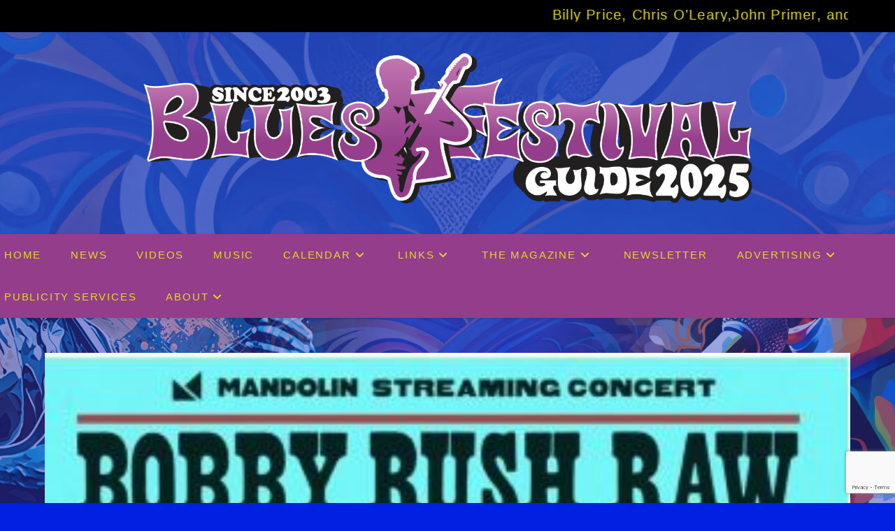

--- FILE ---
content_type: text/html; charset=UTF-8
request_url: https://bluesfestivalguide.com/bobby-rush-raw-an-intimate-night-of-stories-songs/
body_size: 23284
content:
<!DOCTYPE html>
<html class="html" lang="en">
<head>
	<meta charset="UTF-8">
	<link rel="profile" href="https://gmpg.org/xfn/11">

	<meta name='robots' content='index, follow, max-image-preview:large, max-snippet:-1, max-video-preview:-1' />
<link rel="pingback" href="https://bluesfestivalguide.com/xmlrpc.php">
<meta name="viewport" content="width=device-width, initial-scale=1">
	<!-- This site is optimized with the Yoast SEO Premium plugin v25.7.1 (Yoast SEO v26.5) - https://yoast.com/wordpress/plugins/seo/ -->
	<title>Bobby Rush Raw: An Intimate Night of Stories &amp; Songs - Blues Festival Guide Magazine and Online Directory of Blues Festivals</title>
	<link rel="canonical" href="https://bluesfestivalguide.com/bobby-rush-raw-an-intimate-night-of-stories-songs/" />
	<meta property="og:locale" content="en_US" />
	<meta property="og:type" content="article" />
	<meta property="og:title" content="Bobby Rush Raw: An Intimate Night of Stories &amp; Songs" />
	<meta property="og:description" content="Bobby Rush Raw: An Intimate Night of Stories &amp; Songs Two solo Bobby Rush solo shows will stream live via Mandolin Sunday, May 16th and Sunday, May 23rd at 7pm CT. You can hear the music and experience the story, based on Bobby’s new book, I Ain’t Studdin’ You, My American Blues Story. Purchase tickets for the [&hellip;]" />
	<meta property="og:url" content="https://bluesfestivalguide.com/bobby-rush-raw-an-intimate-night-of-stories-songs/" />
	<meta property="og:site_name" content="Blues Festival Guide Magazine and Online Directory of Blues Festivals" />
	<meta property="article:publisher" content="https://www.facebook.com/BluesFestivalGuide" />
	<meta property="article:published_time" content="2021-05-08T18:09:54+00:00" />
	<meta property="article:modified_time" content="2021-05-08T18:09:58+00:00" />
	<meta property="og:image" content="https://bluesfestivalguide.com/wp-content/uploads/2021/05/Bobby.jpg" />
	<meta property="og:image:width" content="351" />
	<meta property="og:image:height" content="351" />
	<meta property="og:image:type" content="image/jpeg" />
	<meta name="author" content="Kaati" />
	<meta name="twitter:card" content="summary_large_image" />
	<meta name="twitter:creator" content="@BluesFestGuide" />
	<meta name="twitter:site" content="@BluesFestGuide" />
	<meta name="twitter:label1" content="Written by" />
	<meta name="twitter:data1" content="Kaati" />
	<meta name="twitter:label2" content="Est. reading time" />
	<meta name="twitter:data2" content="2 minutes" />
	<script type="application/ld+json" class="yoast-schema-graph">{"@context":"https://schema.org","@graph":[{"@type":"Article","@id":"https://bluesfestivalguide.com/bobby-rush-raw-an-intimate-night-of-stories-songs/#article","isPartOf":{"@id":"https://bluesfestivalguide.com/bobby-rush-raw-an-intimate-night-of-stories-songs/"},"author":{"name":"Kaati","@id":"https://bluesfestivalguide.com/#/schema/person/ed0160ae6d7990c86d61e7521fe7d730"},"headline":"Bobby Rush Raw: An Intimate Night of Stories &#038; Songs","datePublished":"2021-05-08T18:09:54+00:00","dateModified":"2021-05-08T18:09:58+00:00","mainEntityOfPage":{"@id":"https://bluesfestivalguide.com/bobby-rush-raw-an-intimate-night-of-stories-songs/"},"wordCount":294,"commentCount":0,"publisher":{"@id":"https://bluesfestivalguide.com/#organization"},"image":{"@id":"https://bluesfestivalguide.com/bobby-rush-raw-an-intimate-night-of-stories-songs/#primaryimage"},"thumbnailUrl":"https://bluesfestivalguide.com/wp-content/uploads/2021/05/Bobby.jpg","articleSection":["Latest Blues News"],"inLanguage":"en","potentialAction":[{"@type":"CommentAction","name":"Comment","target":["https://bluesfestivalguide.com/bobby-rush-raw-an-intimate-night-of-stories-songs/#respond"]}]},{"@type":"WebPage","@id":"https://bluesfestivalguide.com/bobby-rush-raw-an-intimate-night-of-stories-songs/","url":"https://bluesfestivalguide.com/bobby-rush-raw-an-intimate-night-of-stories-songs/","name":"Bobby Rush Raw: An Intimate Night of Stories & Songs - Blues Festival Guide Magazine and Online Directory of Blues Festivals","isPartOf":{"@id":"https://bluesfestivalguide.com/#website"},"primaryImageOfPage":{"@id":"https://bluesfestivalguide.com/bobby-rush-raw-an-intimate-night-of-stories-songs/#primaryimage"},"image":{"@id":"https://bluesfestivalguide.com/bobby-rush-raw-an-intimate-night-of-stories-songs/#primaryimage"},"thumbnailUrl":"https://bluesfestivalguide.com/wp-content/uploads/2021/05/Bobby.jpg","datePublished":"2021-05-08T18:09:54+00:00","dateModified":"2021-05-08T18:09:58+00:00","breadcrumb":{"@id":"https://bluesfestivalguide.com/bobby-rush-raw-an-intimate-night-of-stories-songs/#breadcrumb"},"inLanguage":"en","potentialAction":[{"@type":"ReadAction","target":["https://bluesfestivalguide.com/bobby-rush-raw-an-intimate-night-of-stories-songs/"]}]},{"@type":"ImageObject","inLanguage":"en","@id":"https://bluesfestivalguide.com/bobby-rush-raw-an-intimate-night-of-stories-songs/#primaryimage","url":"https://bluesfestivalguide.com/wp-content/uploads/2021/05/Bobby.jpg","contentUrl":"https://bluesfestivalguide.com/wp-content/uploads/2021/05/Bobby.jpg","width":351,"height":351},{"@type":"BreadcrumbList","@id":"https://bluesfestivalguide.com/bobby-rush-raw-an-intimate-night-of-stories-songs/#breadcrumb","itemListElement":[{"@type":"ListItem","position":1,"name":"Home","item":"https://bluesfestivalguide.com/"},{"@type":"ListItem","position":2,"name":"Bobby Rush Raw: An Intimate Night of Stories &#038; Songs"}]},{"@type":"WebSite","@id":"https://bluesfestivalguide.com/#website","url":"https://bluesfestivalguide.com/","name":"Blues Festival Guide Magazine and Online Directory of Reggae Festivals","description":"Blues Festival Guide magazine and online directory of Blues festivals around the world","publisher":{"@id":"https://bluesfestivalguide.com/#organization"},"potentialAction":[{"@type":"SearchAction","target":{"@type":"EntryPoint","urlTemplate":"https://bluesfestivalguide.com/?s={search_term_string}"},"query-input":{"@type":"PropertyValueSpecification","valueRequired":true,"valueName":"search_term_string"}}],"inLanguage":"en"},{"@type":"Organization","@id":"https://bluesfestivalguide.com/#organization","name":"RBA Publishing and Publicity","url":"https://bluesfestivalguide.com/","logo":{"@type":"ImageObject","inLanguage":"en","@id":"https://bluesfestivalguide.com/#/schema/logo/image/","url":"https://bluesfestivalguide.com/wp-content/uploads/2023/08/RBA.png","contentUrl":"https://bluesfestivalguide.com/wp-content/uploads/2023/08/RBA.png","width":500,"height":500,"caption":"RBA Publishing and Publicity"},"image":{"@id":"https://bluesfestivalguide.com/#/schema/logo/image/"},"sameAs":["https://www.facebook.com/BluesFestivalGuide","https://x.com/BluesFestGuide","https://mastodon.social/@BFGuide","https://www.instagram.com/bluesfestivalguide/"]},{"@type":"Person","@id":"https://bluesfestivalguide.com/#/schema/person/ed0160ae6d7990c86d61e7521fe7d730","name":"Kaati","image":{"@type":"ImageObject","inLanguage":"en","@id":"https://bluesfestivalguide.com/#/schema/person/image/","url":"https://secure.gravatar.com/avatar/7f1d5306d61a6c44720267b6e8212d68c2026486c0cd2a4a20604539f6a6b484?s=96&d=mm&r=g","contentUrl":"https://secure.gravatar.com/avatar/7f1d5306d61a6c44720267b6e8212d68c2026486c0cd2a4a20604539f6a6b484?s=96&d=mm&r=g","caption":"Kaati"},"url":"https://bluesfestivalguide.com/author/kaati/"}]}</script>
	<!-- / Yoast SEO Premium plugin. -->


<link rel='dns-prefetch' href='//ws.sharethis.com' />
<link rel='dns-prefetch' href='//www.googletagmanager.com' />
<link rel="alternate" type="application/rss+xml" title="Blues Festival Guide Magazine and Online Directory of Blues Festivals &raquo; Feed" href="https://bluesfestivalguide.com/feed/" />
<link rel="alternate" type="application/rss+xml" title="Blues Festival Guide Magazine and Online Directory of Blues Festivals &raquo; Comments Feed" href="https://bluesfestivalguide.com/comments/feed/" />
<link rel="alternate" type="application/rss+xml" title="Blues Festival Guide Magazine and Online Directory of Blues Festivals &raquo; Bobby Rush Raw: An Intimate Night of Stories &#038; Songs Comments Feed" href="https://bluesfestivalguide.com/bobby-rush-raw-an-intimate-night-of-stories-songs/feed/" />
<link rel="alternate" title="oEmbed (JSON)" type="application/json+oembed" href="https://bluesfestivalguide.com/wp-json/oembed/1.0/embed?url=https%3A%2F%2Fbluesfestivalguide.com%2Fbobby-rush-raw-an-intimate-night-of-stories-songs%2F" />
<link rel="alternate" title="oEmbed (XML)" type="text/xml+oembed" href="https://bluesfestivalguide.com/wp-json/oembed/1.0/embed?url=https%3A%2F%2Fbluesfestivalguide.com%2Fbobby-rush-raw-an-intimate-night-of-stories-songs%2F&#038;format=xml" />
<style id='wp-img-auto-sizes-contain-inline-css'>
img:is([sizes=auto i],[sizes^="auto," i]){contain-intrinsic-size:3000px 1500px}
/*# sourceURL=wp-img-auto-sizes-contain-inline-css */
</style>
<style id='wp-emoji-styles-inline-css'>

	img.wp-smiley, img.emoji {
		display: inline !important;
		border: none !important;
		box-shadow: none !important;
		height: 1em !important;
		width: 1em !important;
		margin: 0 0.07em !important;
		vertical-align: -0.1em !important;
		background: none !important;
		padding: 0 !important;
	}
/*# sourceURL=wp-emoji-styles-inline-css */
</style>
<style id='wp-block-library-inline-css'>
:root{
  --wp-block-synced-color:#7a00df;
  --wp-block-synced-color--rgb:122, 0, 223;
  --wp-bound-block-color:var(--wp-block-synced-color);
  --wp-editor-canvas-background:#ddd;
  --wp-admin-theme-color:#007cba;
  --wp-admin-theme-color--rgb:0, 124, 186;
  --wp-admin-theme-color-darker-10:#006ba1;
  --wp-admin-theme-color-darker-10--rgb:0, 107, 160.5;
  --wp-admin-theme-color-darker-20:#005a87;
  --wp-admin-theme-color-darker-20--rgb:0, 90, 135;
  --wp-admin-border-width-focus:2px;
}
@media (min-resolution:192dpi){
  :root{
    --wp-admin-border-width-focus:1.5px;
  }
}
.wp-element-button{
  cursor:pointer;
}

:root .has-very-light-gray-background-color{
  background-color:#eee;
}
:root .has-very-dark-gray-background-color{
  background-color:#313131;
}
:root .has-very-light-gray-color{
  color:#eee;
}
:root .has-very-dark-gray-color{
  color:#313131;
}
:root .has-vivid-green-cyan-to-vivid-cyan-blue-gradient-background{
  background:linear-gradient(135deg, #00d084, #0693e3);
}
:root .has-purple-crush-gradient-background{
  background:linear-gradient(135deg, #34e2e4, #4721fb 50%, #ab1dfe);
}
:root .has-hazy-dawn-gradient-background{
  background:linear-gradient(135deg, #faaca8, #dad0ec);
}
:root .has-subdued-olive-gradient-background{
  background:linear-gradient(135deg, #fafae1, #67a671);
}
:root .has-atomic-cream-gradient-background{
  background:linear-gradient(135deg, #fdd79a, #004a59);
}
:root .has-nightshade-gradient-background{
  background:linear-gradient(135deg, #330968, #31cdcf);
}
:root .has-midnight-gradient-background{
  background:linear-gradient(135deg, #020381, #2874fc);
}
:root{
  --wp--preset--font-size--normal:16px;
  --wp--preset--font-size--huge:42px;
}

.has-regular-font-size{
  font-size:1em;
}

.has-larger-font-size{
  font-size:2.625em;
}

.has-normal-font-size{
  font-size:var(--wp--preset--font-size--normal);
}

.has-huge-font-size{
  font-size:var(--wp--preset--font-size--huge);
}

.has-text-align-center{
  text-align:center;
}

.has-text-align-left{
  text-align:left;
}

.has-text-align-right{
  text-align:right;
}

.has-fit-text{
  white-space:nowrap !important;
}

#end-resizable-editor-section{
  display:none;
}

.aligncenter{
  clear:both;
}

.items-justified-left{
  justify-content:flex-start;
}

.items-justified-center{
  justify-content:center;
}

.items-justified-right{
  justify-content:flex-end;
}

.items-justified-space-between{
  justify-content:space-between;
}

.screen-reader-text{
  border:0;
  clip-path:inset(50%);
  height:1px;
  margin:-1px;
  overflow:hidden;
  padding:0;
  position:absolute;
  width:1px;
  word-wrap:normal !important;
}

.screen-reader-text:focus{
  background-color:#ddd;
  clip-path:none;
  color:#444;
  display:block;
  font-size:1em;
  height:auto;
  left:5px;
  line-height:normal;
  padding:15px 23px 14px;
  text-decoration:none;
  top:5px;
  width:auto;
  z-index:100000;
}
html :where(.has-border-color){
  border-style:solid;
}

html :where([style*=border-top-color]){
  border-top-style:solid;
}

html :where([style*=border-right-color]){
  border-right-style:solid;
}

html :where([style*=border-bottom-color]){
  border-bottom-style:solid;
}

html :where([style*=border-left-color]){
  border-left-style:solid;
}

html :where([style*=border-width]){
  border-style:solid;
}

html :where([style*=border-top-width]){
  border-top-style:solid;
}

html :where([style*=border-right-width]){
  border-right-style:solid;
}

html :where([style*=border-bottom-width]){
  border-bottom-style:solid;
}

html :where([style*=border-left-width]){
  border-left-style:solid;
}
html :where(img[class*=wp-image-]){
  height:auto;
  max-width:100%;
}
:where(figure){
  margin:0 0 1em;
}

html :where(.is-position-sticky){
  --wp-admin--admin-bar--position-offset:var(--wp-admin--admin-bar--height, 0px);
}

@media screen and (max-width:600px){
  html :where(.is-position-sticky){
    --wp-admin--admin-bar--position-offset:0px;
  }
}

/*# sourceURL=wp-block-library-inline-css */
</style><style id='global-styles-inline-css'>
:root{--wp--preset--aspect-ratio--square: 1;--wp--preset--aspect-ratio--4-3: 4/3;--wp--preset--aspect-ratio--3-4: 3/4;--wp--preset--aspect-ratio--3-2: 3/2;--wp--preset--aspect-ratio--2-3: 2/3;--wp--preset--aspect-ratio--16-9: 16/9;--wp--preset--aspect-ratio--9-16: 9/16;--wp--preset--color--black: #000000;--wp--preset--color--cyan-bluish-gray: #abb8c3;--wp--preset--color--white: #ffffff;--wp--preset--color--pale-pink: #f78da7;--wp--preset--color--vivid-red: #cf2e2e;--wp--preset--color--luminous-vivid-orange: #ff6900;--wp--preset--color--luminous-vivid-amber: #fcb900;--wp--preset--color--light-green-cyan: #7bdcb5;--wp--preset--color--vivid-green-cyan: #00d084;--wp--preset--color--pale-cyan-blue: #8ed1fc;--wp--preset--color--vivid-cyan-blue: #0693e3;--wp--preset--color--vivid-purple: #9b51e0;--wp--preset--gradient--vivid-cyan-blue-to-vivid-purple: linear-gradient(135deg,rgb(6,147,227) 0%,rgb(155,81,224) 100%);--wp--preset--gradient--light-green-cyan-to-vivid-green-cyan: linear-gradient(135deg,rgb(122,220,180) 0%,rgb(0,208,130) 100%);--wp--preset--gradient--luminous-vivid-amber-to-luminous-vivid-orange: linear-gradient(135deg,rgb(252,185,0) 0%,rgb(255,105,0) 100%);--wp--preset--gradient--luminous-vivid-orange-to-vivid-red: linear-gradient(135deg,rgb(255,105,0) 0%,rgb(207,46,46) 100%);--wp--preset--gradient--very-light-gray-to-cyan-bluish-gray: linear-gradient(135deg,rgb(238,238,238) 0%,rgb(169,184,195) 100%);--wp--preset--gradient--cool-to-warm-spectrum: linear-gradient(135deg,rgb(74,234,220) 0%,rgb(151,120,209) 20%,rgb(207,42,186) 40%,rgb(238,44,130) 60%,rgb(251,105,98) 80%,rgb(254,248,76) 100%);--wp--preset--gradient--blush-light-purple: linear-gradient(135deg,rgb(255,206,236) 0%,rgb(152,150,240) 100%);--wp--preset--gradient--blush-bordeaux: linear-gradient(135deg,rgb(254,205,165) 0%,rgb(254,45,45) 50%,rgb(107,0,62) 100%);--wp--preset--gradient--luminous-dusk: linear-gradient(135deg,rgb(255,203,112) 0%,rgb(199,81,192) 50%,rgb(65,88,208) 100%);--wp--preset--gradient--pale-ocean: linear-gradient(135deg,rgb(255,245,203) 0%,rgb(182,227,212) 50%,rgb(51,167,181) 100%);--wp--preset--gradient--electric-grass: linear-gradient(135deg,rgb(202,248,128) 0%,rgb(113,206,126) 100%);--wp--preset--gradient--midnight: linear-gradient(135deg,rgb(2,3,129) 0%,rgb(40,116,252) 100%);--wp--preset--font-size--small: 13px;--wp--preset--font-size--medium: 20px;--wp--preset--font-size--large: 36px;--wp--preset--font-size--x-large: 42px;--wp--preset--spacing--20: 0.44rem;--wp--preset--spacing--30: 0.67rem;--wp--preset--spacing--40: 1rem;--wp--preset--spacing--50: 1.5rem;--wp--preset--spacing--60: 2.25rem;--wp--preset--spacing--70: 3.38rem;--wp--preset--spacing--80: 5.06rem;--wp--preset--shadow--natural: 6px 6px 9px rgba(0, 0, 0, 0.2);--wp--preset--shadow--deep: 12px 12px 50px rgba(0, 0, 0, 0.4);--wp--preset--shadow--sharp: 6px 6px 0px rgba(0, 0, 0, 0.2);--wp--preset--shadow--outlined: 6px 6px 0px -3px rgb(255, 255, 255), 6px 6px rgb(0, 0, 0);--wp--preset--shadow--crisp: 6px 6px 0px rgb(0, 0, 0);}:where(.is-layout-flex){gap: 0.5em;}:where(.is-layout-grid){gap: 0.5em;}body .is-layout-flex{display: flex;}.is-layout-flex{flex-wrap: wrap;align-items: center;}.is-layout-flex > :is(*, div){margin: 0;}body .is-layout-grid{display: grid;}.is-layout-grid > :is(*, div){margin: 0;}:where(.wp-block-columns.is-layout-flex){gap: 2em;}:where(.wp-block-columns.is-layout-grid){gap: 2em;}:where(.wp-block-post-template.is-layout-flex){gap: 1.25em;}:where(.wp-block-post-template.is-layout-grid){gap: 1.25em;}.has-black-color{color: var(--wp--preset--color--black) !important;}.has-cyan-bluish-gray-color{color: var(--wp--preset--color--cyan-bluish-gray) !important;}.has-white-color{color: var(--wp--preset--color--white) !important;}.has-pale-pink-color{color: var(--wp--preset--color--pale-pink) !important;}.has-vivid-red-color{color: var(--wp--preset--color--vivid-red) !important;}.has-luminous-vivid-orange-color{color: var(--wp--preset--color--luminous-vivid-orange) !important;}.has-luminous-vivid-amber-color{color: var(--wp--preset--color--luminous-vivid-amber) !important;}.has-light-green-cyan-color{color: var(--wp--preset--color--light-green-cyan) !important;}.has-vivid-green-cyan-color{color: var(--wp--preset--color--vivid-green-cyan) !important;}.has-pale-cyan-blue-color{color: var(--wp--preset--color--pale-cyan-blue) !important;}.has-vivid-cyan-blue-color{color: var(--wp--preset--color--vivid-cyan-blue) !important;}.has-vivid-purple-color{color: var(--wp--preset--color--vivid-purple) !important;}.has-black-background-color{background-color: var(--wp--preset--color--black) !important;}.has-cyan-bluish-gray-background-color{background-color: var(--wp--preset--color--cyan-bluish-gray) !important;}.has-white-background-color{background-color: var(--wp--preset--color--white) !important;}.has-pale-pink-background-color{background-color: var(--wp--preset--color--pale-pink) !important;}.has-vivid-red-background-color{background-color: var(--wp--preset--color--vivid-red) !important;}.has-luminous-vivid-orange-background-color{background-color: var(--wp--preset--color--luminous-vivid-orange) !important;}.has-luminous-vivid-amber-background-color{background-color: var(--wp--preset--color--luminous-vivid-amber) !important;}.has-light-green-cyan-background-color{background-color: var(--wp--preset--color--light-green-cyan) !important;}.has-vivid-green-cyan-background-color{background-color: var(--wp--preset--color--vivid-green-cyan) !important;}.has-pale-cyan-blue-background-color{background-color: var(--wp--preset--color--pale-cyan-blue) !important;}.has-vivid-cyan-blue-background-color{background-color: var(--wp--preset--color--vivid-cyan-blue) !important;}.has-vivid-purple-background-color{background-color: var(--wp--preset--color--vivid-purple) !important;}.has-black-border-color{border-color: var(--wp--preset--color--black) !important;}.has-cyan-bluish-gray-border-color{border-color: var(--wp--preset--color--cyan-bluish-gray) !important;}.has-white-border-color{border-color: var(--wp--preset--color--white) !important;}.has-pale-pink-border-color{border-color: var(--wp--preset--color--pale-pink) !important;}.has-vivid-red-border-color{border-color: var(--wp--preset--color--vivid-red) !important;}.has-luminous-vivid-orange-border-color{border-color: var(--wp--preset--color--luminous-vivid-orange) !important;}.has-luminous-vivid-amber-border-color{border-color: var(--wp--preset--color--luminous-vivid-amber) !important;}.has-light-green-cyan-border-color{border-color: var(--wp--preset--color--light-green-cyan) !important;}.has-vivid-green-cyan-border-color{border-color: var(--wp--preset--color--vivid-green-cyan) !important;}.has-pale-cyan-blue-border-color{border-color: var(--wp--preset--color--pale-cyan-blue) !important;}.has-vivid-cyan-blue-border-color{border-color: var(--wp--preset--color--vivid-cyan-blue) !important;}.has-vivid-purple-border-color{border-color: var(--wp--preset--color--vivid-purple) !important;}.has-vivid-cyan-blue-to-vivid-purple-gradient-background{background: var(--wp--preset--gradient--vivid-cyan-blue-to-vivid-purple) !important;}.has-light-green-cyan-to-vivid-green-cyan-gradient-background{background: var(--wp--preset--gradient--light-green-cyan-to-vivid-green-cyan) !important;}.has-luminous-vivid-amber-to-luminous-vivid-orange-gradient-background{background: var(--wp--preset--gradient--luminous-vivid-amber-to-luminous-vivid-orange) !important;}.has-luminous-vivid-orange-to-vivid-red-gradient-background{background: var(--wp--preset--gradient--luminous-vivid-orange-to-vivid-red) !important;}.has-very-light-gray-to-cyan-bluish-gray-gradient-background{background: var(--wp--preset--gradient--very-light-gray-to-cyan-bluish-gray) !important;}.has-cool-to-warm-spectrum-gradient-background{background: var(--wp--preset--gradient--cool-to-warm-spectrum) !important;}.has-blush-light-purple-gradient-background{background: var(--wp--preset--gradient--blush-light-purple) !important;}.has-blush-bordeaux-gradient-background{background: var(--wp--preset--gradient--blush-bordeaux) !important;}.has-luminous-dusk-gradient-background{background: var(--wp--preset--gradient--luminous-dusk) !important;}.has-pale-ocean-gradient-background{background: var(--wp--preset--gradient--pale-ocean) !important;}.has-electric-grass-gradient-background{background: var(--wp--preset--gradient--electric-grass) !important;}.has-midnight-gradient-background{background: var(--wp--preset--gradient--midnight) !important;}.has-small-font-size{font-size: var(--wp--preset--font-size--small) !important;}.has-medium-font-size{font-size: var(--wp--preset--font-size--medium) !important;}.has-large-font-size{font-size: var(--wp--preset--font-size--large) !important;}.has-x-large-font-size{font-size: var(--wp--preset--font-size--x-large) !important;}
/*# sourceURL=global-styles-inline-css */
</style>
<style id='core-block-supports-inline-css'>
/**
 * Core styles: block-supports
 */

/*# sourceURL=core-block-supports-inline-css */
</style>

<style id='classic-theme-styles-inline-css'>
/**
 * These rules are needed for backwards compatibility.
 * They should match the button element rules in the base theme.json file.
 */
.wp-block-button__link {
	color: #ffffff;
	background-color: #32373c;
	border-radius: 9999px; /* 100% causes an oval, but any explicit but really high value retains the pill shape. */

	/* This needs a low specificity so it won't override the rules from the button element if defined in theme.json. */
	box-shadow: none;
	text-decoration: none;

	/* The extra 2px are added to size solids the same as the outline versions.*/
	padding: calc(0.667em + 2px) calc(1.333em + 2px);

	font-size: 1.125em;
}

.wp-block-file__button {
	background: #32373c;
	color: #ffffff;
	text-decoration: none;
}

/*# sourceURL=/wp-includes/css/classic-themes.css */
</style>
<link rel='stylesheet' id='contact-form-7-css' href='https://bluesfestivalguide.com/wp-content/plugins/contact-form-7/includes/css/styles.css?ver=6.1.4' media='all' />
<link rel='stylesheet' id='responsive-lightbox-prettyphoto-css' href='https://bluesfestivalguide.com/wp-content/plugins/responsive-lightbox/assets/prettyphoto/prettyPhoto.css?ver=3.1.6' media='all' />
<link rel='stylesheet' id='font-awesome-css' href='https://bluesfestivalguide.com/wp-content/themes/oceanwp/assets/fonts/fontawesome/css/all.min.css?ver=6.7.2' media='all' />
<link rel='stylesheet' id='simple-line-icons-css' href='https://bluesfestivalguide.com/wp-content/themes/oceanwp/assets/css/third/simple-line-icons.min.css?ver=2.4.0' media='all' />
<link rel='stylesheet' id='oceanwp-style-css' href='https://bluesfestivalguide.com/wp-content/themes/oceanwp/assets/css/style.min.css?ver=4.1.2' media='all' />
<link rel='stylesheet' id='recent-posts-widget-with-thumbnails-public-style-css' href='https://bluesfestivalguide.com/wp-content/plugins/recent-posts-widget-with-thumbnails/public.css?ver=7.1.1' media='all' />
<link rel='stylesheet' id='wp-block-table-css' href='https://bluesfestivalguide.com/wp-includes/blocks/table/style.css?ver=6.9' media='all' />
<link rel='stylesheet' id='wp-block-table-theme-css' href='https://bluesfestivalguide.com/wp-includes/blocks/table/theme.css?ver=6.9' media='all' />
<script src="https://bluesfestivalguide.com/wp-includes/js/jquery/jquery.js?ver=3.7.1" id="jquery-core-js"></script>
<script src="https://bluesfestivalguide.com/wp-includes/js/jquery/jquery-migrate.js?ver=3.4.1" id="jquery-migrate-js"></script>
<script src="https://bluesfestivalguide.com/wp-content/plugins/responsive-lightbox/assets/prettyphoto/jquery.prettyPhoto.js?ver=3.1.6" id="responsive-lightbox-prettyphoto-js"></script>
<script src="https://bluesfestivalguide.com/wp-includes/js/underscore.min.js?ver=1.13.7" id="underscore-js"></script>
<script src="https://bluesfestivalguide.com/wp-content/plugins/responsive-lightbox/assets/infinitescroll/infinite-scroll.pkgd.js?ver=4.0.1" id="responsive-lightbox-infinite-scroll-js"></script>
<script id="responsive-lightbox-js-before">
var rlArgs = {"script":"prettyphoto","selector":"lightbox","customEvents":"","activeGalleries":true,"animationSpeed":"normal","slideshow":false,"slideshowDelay":5000,"slideshowAutoplay":false,"opacity":"0.75","showTitle":true,"allowResize":true,"allowExpand":true,"width":1080,"height":720,"separator":"\/","theme":"pp_default","horizontalPadding":20,"hideFlash":false,"wmode":"opaque","videoAutoplay":false,"modal":false,"deeplinking":false,"overlayGallery":true,"keyboardShortcuts":true,"social":false,"woocommerce_gallery":false,"ajaxurl":"https:\/\/bluesfestivalguide.com\/wp-admin\/admin-ajax.php","nonce":"263e584c54","preview":false,"postId":7526,"scriptExtension":false};

//# sourceURL=responsive-lightbox-js-before
</script>
<script src="https://bluesfestivalguide.com/wp-content/plugins/responsive-lightbox/js/front.js?ver=2.5.4" id="responsive-lightbox-js"></script>
<script id='st_insights_js' src="https://ws.sharethis.com/button/st_insights.js?publisher=eba0f3ba-f9ab-408c-bc68-c28af5afe749&amp;product=feather&amp;ver=1764609713" id="feather-sharethis-js"></script>

<!-- Google tag (gtag.js) snippet added by Site Kit -->
<!-- Google Analytics snippet added by Site Kit -->
<script src="https://www.googletagmanager.com/gtag/js?id=GT-PJRRNDG" id="google_gtagjs-js" async></script>
<script id="google_gtagjs-js-after">
window.dataLayer = window.dataLayer || [];function gtag(){dataLayer.push(arguments);}
gtag("set","linker",{"domains":["bluesfestivalguide.com"]});
gtag("js", new Date());
gtag("set", "developer_id.dZTNiMT", true);
gtag("config", "GT-PJRRNDG");
//# sourceURL=google_gtagjs-js-after
</script>
<link rel="https://api.w.org/" href="https://bluesfestivalguide.com/wp-json/" /><link rel="alternate" title="JSON" type="application/json" href="https://bluesfestivalguide.com/wp-json/wp/v2/posts/7526" /><link rel="EditURI" type="application/rsd+xml" title="RSD" href="https://bluesfestivalguide.com/xmlrpc.php?rsd" />
<meta name="generator" content="WordPress 6.9" />
<link rel='shortlink' href='https://bluesfestivalguide.com/?p=7526' />
<meta name="generator" content="Site Kit by Google 1.167.0" />
<!-- Google AdSense meta tags added by Site Kit -->
<meta name="google-adsense-platform-account" content="ca-host-pub-2644536267352236">
<meta name="google-adsense-platform-domain" content="sitekit.withgoogle.com">
<!-- End Google AdSense meta tags added by Site Kit -->

<style type="text/css">margin-top:400px;</style>
<style>
.synved-social-resolution-single {
display: inline-block;
}
.synved-social-resolution-normal {
display: inline-block;
}
.synved-social-resolution-hidef {
display: none;
}

@media only screen and (min--moz-device-pixel-ratio: 2),
only screen and (-o-min-device-pixel-ratio: 2/1),
only screen and (-webkit-min-device-pixel-ratio: 2),
only screen and (min-device-pixel-ratio: 2),
only screen and (min-resolution: 2dppx),
only screen and (min-resolution: 192dpi) {
	.synved-social-resolution-normal {
	display: none;
	}
	.synved-social-resolution-hidef {
	display: inline-block;
	}
}
</style><link rel="icon" href="https://bluesfestivalguide.com/wp-content/uploads/2023/02/cropped-bfg-fav-32x32.png" sizes="32x32" />
<link rel="icon" href="https://bluesfestivalguide.com/wp-content/uploads/2023/02/cropped-bfg-fav-192x192.png" sizes="192x192" />
<link rel="apple-touch-icon" href="https://bluesfestivalguide.com/wp-content/uploads/2023/02/cropped-bfg-fav-180x180.png" />
<meta name="msapplication-TileImage" content="https://bluesfestivalguide.com/wp-content/uploads/2023/02/cropped-bfg-fav-270x270.png" />
		<style id="wp-custom-css">
			.ff_table{width:100%;background:#0020E2;border-color:#ffe500 !important;border:2px solid}#comments{display:none}.cent5,.cent6{text-align:center;margin-bottom:-30px}.wp-block-latest-posts.wp-block-latest-posts__list{padding:10px 10px 10px 10px;background-color:#0020E2}.wp-block-latest-posts__post-excerpt{margin-bottom:2em;border-bottom-width:2px;border-style:solid;border-bottom-color:#ffe500;padding-bottom:7px}#left-sidebar,#right-sidebar{text-align:center}#site-header.top-header #site-logo{padding:0 0}.content-both-sidebars.scs-style .content-area{background-color:#0020E2;padding:15px}code{color:#000000 !important}#saveForm{margin-bottom:5px;margin-top:15px}.cent,.cent1,.cent2,.highl,.tabs-nav{text-align:center}.cent1,.cent2,.cent3,.highl{text-align:center;border:2px solid;border-radius:0;padding:15px}.cent2{border-color:#ffe500 !important;border-bottom:1px solid;border-top:1px solid}.cent3{border-color:#00ABFE !important;border-bottom:1px solid;border-top:1px solid}.highl{background:#943D8A !important;border-color:#ffe500 !important;border:2px solid;border-radius:0}.cent3{border-color:#ffe500 !important;border-bottom:1px solid;border-top:1px solid}.content-both-sidebars.scs-style .content-area{border-color:#0020E2 !important;border-bottom:0 solid;border-top:0 solid}#mobile-dropdown{background-color:#0020E2}		</style>
		<!-- OceanWP CSS -->
<style type="text/css">
/* Colors */a:hover,a.light:hover,.theme-heading .text::before,.theme-heading .text::after,#top-bar-content >a:hover,#top-bar-social li.oceanwp-email a:hover,#site-navigation-wrap .dropdown-menu >li >a:hover,#site-header.medium-header #medium-searchform button:hover,.oceanwp-mobile-menu-icon a:hover,.blog-entry.post .blog-entry-header .entry-title a:hover,.blog-entry.post .blog-entry-readmore a:hover,.blog-entry.thumbnail-entry .blog-entry-category a,ul.meta li a:hover,.dropcap,.single nav.post-navigation .nav-links .title,body .related-post-title a:hover,body #wp-calendar caption,body .contact-info-widget.default i,body .contact-info-widget.big-icons i,body .custom-links-widget .oceanwp-custom-links li a:hover,body .custom-links-widget .oceanwp-custom-links li a:hover:before,body .posts-thumbnails-widget li a:hover,body .social-widget li.oceanwp-email a:hover,.comment-author .comment-meta .comment-reply-link,#respond #cancel-comment-reply-link:hover,#footer-widgets .footer-box a:hover,#footer-bottom a:hover,#footer-bottom #footer-bottom-menu a:hover,.sidr a:hover,.sidr-class-dropdown-toggle:hover,.sidr-class-menu-item-has-children.active >a,.sidr-class-menu-item-has-children.active >a >.sidr-class-dropdown-toggle,input[type=checkbox]:checked:before{color:#0020e2}.single nav.post-navigation .nav-links .title .owp-icon use,.blog-entry.post .blog-entry-readmore a:hover .owp-icon use,body .contact-info-widget.default .owp-icon use,body .contact-info-widget.big-icons .owp-icon use{stroke:#0020e2}input[type="button"],input[type="reset"],input[type="submit"],button[type="submit"],.button,#site-navigation-wrap .dropdown-menu >li.btn >a >span,.thumbnail:hover i,.thumbnail:hover .link-post-svg-icon,.post-quote-content,.omw-modal .omw-close-modal,body .contact-info-widget.big-icons li:hover i,body .contact-info-widget.big-icons li:hover .owp-icon,body div.wpforms-container-full .wpforms-form input[type=submit],body div.wpforms-container-full .wpforms-form button[type=submit],body div.wpforms-container-full .wpforms-form .wpforms-page-button,.woocommerce-cart .wp-element-button,.woocommerce-checkout .wp-element-button,.wp-block-button__link{background-color:#0020e2}.widget-title{border-color:#0020e2}blockquote{border-color:#0020e2}.wp-block-quote{border-color:#0020e2}#searchform-dropdown{border-color:#0020e2}.dropdown-menu .sub-menu{border-color:#0020e2}.blog-entry.large-entry .blog-entry-readmore a:hover{border-color:#0020e2}.oceanwp-newsletter-form-wrap input[type="email"]:focus{border-color:#0020e2}.social-widget li.oceanwp-email a:hover{border-color:#0020e2}#respond #cancel-comment-reply-link:hover{border-color:#0020e2}body .contact-info-widget.big-icons li:hover i{border-color:#0020e2}body .contact-info-widget.big-icons li:hover .owp-icon{border-color:#0020e2}#footer-widgets .oceanwp-newsletter-form-wrap input[type="email"]:focus{border-color:#0020e2}input[type="button"]:hover,input[type="reset"]:hover,input[type="submit"]:hover,button[type="submit"]:hover,input[type="button"]:focus,input[type="reset"]:focus,input[type="submit"]:focus,button[type="submit"]:focus,.button:hover,.button:focus,#site-navigation-wrap .dropdown-menu >li.btn >a:hover >span,.post-quote-author,.omw-modal .omw-close-modal:hover,body div.wpforms-container-full .wpforms-form input[type=submit]:hover,body div.wpforms-container-full .wpforms-form button[type=submit]:hover,body div.wpforms-container-full .wpforms-form .wpforms-page-button:hover,.woocommerce-cart .wp-element-button:hover,.woocommerce-checkout .wp-element-button:hover,.wp-block-button__link:hover{background-color:#091f71}table th,table td,hr,.content-area,body.content-left-sidebar #content-wrap .content-area,.content-left-sidebar .content-area,#top-bar-wrap,#site-header,#site-header.top-header #search-toggle,.dropdown-menu ul li,.centered-minimal-page-header,.blog-entry.post,.blog-entry.grid-entry .blog-entry-inner,.blog-entry.thumbnail-entry .blog-entry-bottom,.single-post .entry-title,.single .entry-share-wrap .entry-share,.single .entry-share,.single .entry-share ul li a,.single nav.post-navigation,.single nav.post-navigation .nav-links .nav-previous,#author-bio,#author-bio .author-bio-avatar,#author-bio .author-bio-social li a,#related-posts,#comments,.comment-body,#respond #cancel-comment-reply-link,#blog-entries .type-page,.page-numbers a,.page-numbers span:not(.elementor-screen-only),.page-links span,body #wp-calendar caption,body #wp-calendar th,body #wp-calendar tbody,body .contact-info-widget.default i,body .contact-info-widget.big-icons i,body .contact-info-widget.big-icons .owp-icon,body .contact-info-widget.default .owp-icon,body .posts-thumbnails-widget li,body .tagcloud a{border-color:#e2db23}body,.separate-layout,.has-parallax-footer:not(.separate-layout) #main{background-color:#0020e2}a{color:#e2db23}a .owp-icon use{stroke:#e2db23}a:hover{color:#ffffff}a:hover .owp-icon use{stroke:#ffffff}body .theme-button,body input[type="submit"],body button[type="submit"],body button,body .button,body div.wpforms-container-full .wpforms-form input[type=submit],body div.wpforms-container-full .wpforms-form button[type=submit],body div.wpforms-container-full .wpforms-form .wpforms-page-button,.woocommerce-cart .wp-element-button,.woocommerce-checkout .wp-element-button,.wp-block-button__link{background-color:#e2db23}body .theme-button:hover,body input[type="submit"]:hover,body button[type="submit"]:hover,body button:hover,body .button:hover,body div.wpforms-container-full .wpforms-form input[type=submit]:hover,body div.wpforms-container-full .wpforms-form input[type=submit]:active,body div.wpforms-container-full .wpforms-form button[type=submit]:hover,body div.wpforms-container-full .wpforms-form button[type=submit]:active,body div.wpforms-container-full .wpforms-form .wpforms-page-button:hover,body div.wpforms-container-full .wpforms-form .wpforms-page-button:active,.woocommerce-cart .wp-element-button:hover,.woocommerce-checkout .wp-element-button:hover,.wp-block-button__link:hover{background-color:#091f71}body .theme-button,body input[type="submit"],body button[type="submit"],body button,body .button,body div.wpforms-container-full .wpforms-form input[type=submit],body div.wpforms-container-full .wpforms-form button[type=submit],body div.wpforms-container-full .wpforms-form .wpforms-page-button,.woocommerce-cart .wp-element-button,.woocommerce-checkout .wp-element-button,.wp-block-button__link{color:#0020e2}body .theme-button,body input[type="submit"],body button[type="submit"],body button,body .button,body div.wpforms-container-full .wpforms-form input[type=submit],body div.wpforms-container-full .wpforms-form button[type=submit],body div.wpforms-container-full .wpforms-form .wpforms-page-button,.woocommerce-cart .wp-element-button,.woocommerce-checkout .wp-element-button,.wp-block-button__link{border-color:#0020e2}body .theme-button:hover,body input[type="submit"]:hover,body button[type="submit"]:hover,body button:hover,body .button:hover,body div.wpforms-container-full .wpforms-form input[type=submit]:hover,body div.wpforms-container-full .wpforms-form input[type=submit]:active,body div.wpforms-container-full .wpforms-form button[type=submit]:hover,body div.wpforms-container-full .wpforms-form button[type=submit]:active,body div.wpforms-container-full .wpforms-form .wpforms-page-button:hover,body div.wpforms-container-full .wpforms-form .wpforms-page-button:active,.woocommerce-cart .wp-element-button:hover,.woocommerce-checkout .wp-element-button:hover,.wp-block-button__link:hover{border-color:#ffffff}form input[type="text"],form input[type="password"],form input[type="email"],form input[type="url"],form input[type="date"],form input[type="month"],form input[type="time"],form input[type="datetime"],form input[type="datetime-local"],form input[type="week"],form input[type="number"],form input[type="search"],form input[type="tel"],form input[type="color"],form select,form textarea,.woocommerce .woocommerce-checkout .select2-container--default .select2-selection--single{background-color:#ffffff}body div.wpforms-container-full .wpforms-form input[type=date],body div.wpforms-container-full .wpforms-form input[type=datetime],body div.wpforms-container-full .wpforms-form input[type=datetime-local],body div.wpforms-container-full .wpforms-form input[type=email],body div.wpforms-container-full .wpforms-form input[type=month],body div.wpforms-container-full .wpforms-form input[type=number],body div.wpforms-container-full .wpforms-form input[type=password],body div.wpforms-container-full .wpforms-form input[type=range],body div.wpforms-container-full .wpforms-form input[type=search],body div.wpforms-container-full .wpforms-form input[type=tel],body div.wpforms-container-full .wpforms-form input[type=text],body div.wpforms-container-full .wpforms-form input[type=time],body div.wpforms-container-full .wpforms-form input[type=url],body div.wpforms-container-full .wpforms-form input[type=week],body div.wpforms-container-full .wpforms-form select,body div.wpforms-container-full .wpforms-form textarea{background-color:#ffffff}form input[type="text"],form input[type="password"],form input[type="email"],form input[type="url"],form input[type="date"],form input[type="month"],form input[type="time"],form input[type="datetime"],form input[type="datetime-local"],form input[type="week"],form input[type="number"],form input[type="search"],form input[type="tel"],form input[type="color"],form select,form textarea{color:#000000}body div.wpforms-container-full .wpforms-form input[type=date],body div.wpforms-container-full .wpforms-form input[type=datetime],body div.wpforms-container-full .wpforms-form input[type=datetime-local],body div.wpforms-container-full .wpforms-form input[type=email],body div.wpforms-container-full .wpforms-form input[type=month],body div.wpforms-container-full .wpforms-form input[type=number],body div.wpforms-container-full .wpforms-form input[type=password],body div.wpforms-container-full .wpforms-form input[type=range],body div.wpforms-container-full .wpforms-form input[type=search],body div.wpforms-container-full .wpforms-form input[type=tel],body div.wpforms-container-full .wpforms-form input[type=text],body div.wpforms-container-full .wpforms-form input[type=time],body div.wpforms-container-full .wpforms-form input[type=url],body div.wpforms-container-full .wpforms-form input[type=week],body div.wpforms-container-full .wpforms-form select,body div.wpforms-container-full .wpforms-form textarea{color:#000000}label,body div.wpforms-container-full .wpforms-form .wpforms-field-label{color:#ffffff}form input[type="text"]::placeholder,form input[type="password"]::placeholder,form input[type="email"]::placeholder,form input[type="url"]::placeholder,form input[type="date"]::placeholder,form input[type="month"]::placeholder,form input[type="time"]::placeholder,form input[type="datetime"]::placeholder,form input[type="datetime-local"]::placeholder,form input[type="week"]::placeholder,form input[type="number"]::placeholder,form input[type="search"]::placeholder,form input[type="tel"]::placeholder,form input[type="color"]::placeholder,form select::placeholder,form textarea::placeholder{color:#bbbbbb}body div.wpforms-container-full .wpforms-form input[type=date]::placeholder,body div.wpforms-container-full .wpforms-form input[type=datetime]::placeholder,body div.wpforms-container-full .wpforms-form input[type=datetime-local]::placeholder,body div.wpforms-container-full .wpforms-form input[type=email]::placeholder,body div.wpforms-container-full .wpforms-form input[type=month]::placeholder,body div.wpforms-container-full .wpforms-form input[type=number]::placeholder,body div.wpforms-container-full .wpforms-form input[type=password]::placeholder,body div.wpforms-container-full .wpforms-form input[type=range]::placeholder,body div.wpforms-container-full .wpforms-form input[type=search]::placeholder,body div.wpforms-container-full .wpforms-form input[type=tel]::placeholder,body div.wpforms-container-full .wpforms-form input[type=text]::placeholder,body div.wpforms-container-full .wpforms-form input[type=time]::placeholder,body div.wpforms-container-full .wpforms-form input[type=url]::placeholder,body div.wpforms-container-full .wpforms-form input[type=week]::placeholder,body div.wpforms-container-full .wpforms-form select::placeholder,body div.wpforms-container-full .wpforms-form textarea::placeholder{color:#bbbbbb}body{color:#ffffff}h1,h2,h3,h4,h5,h6,.theme-heading,.widget-title,.oceanwp-widget-recent-posts-title,.comment-reply-title,.entry-title,.sidebar-box .widget-title{color:#e2db23}/* OceanWP Style Settings CSS */.container{width:1500px}@media only screen and (min-width:960px){.content-area,.content-left-sidebar .content-area{width:100%}}@media only screen and (min-width:960px){.widget-area,.content-left-sidebar .widget-area{width:20%}}body{background-image:url(https://bluesfestivalguide.com/wp-content/uploads/2023/03/bg-bfg-5.jpg)}body{background-position:center center}body{background-attachment:fixed}body{background-size:cover}.theme-button,input[type="submit"],button[type="submit"],button,.button,body div.wpforms-container-full .wpforms-form input[type=submit],body div.wpforms-container-full .wpforms-form button[type=submit],body div.wpforms-container-full .wpforms-form .wpforms-page-button{border-style:solid}.theme-button,input[type="submit"],button[type="submit"],button,.button,body div.wpforms-container-full .wpforms-form input[type=submit],body div.wpforms-container-full .wpforms-form button[type=submit],body div.wpforms-container-full .wpforms-form .wpforms-page-button{border-width:1px}form input[type="text"],form input[type="password"],form input[type="email"],form input[type="url"],form input[type="date"],form input[type="month"],form input[type="time"],form input[type="datetime"],form input[type="datetime-local"],form input[type="week"],form input[type="number"],form input[type="search"],form input[type="tel"],form input[type="color"],form select,form textarea,.woocommerce .woocommerce-checkout .select2-container--default .select2-selection--single{border-style:solid}body div.wpforms-container-full .wpforms-form input[type=date],body div.wpforms-container-full .wpforms-form input[type=datetime],body div.wpforms-container-full .wpforms-form input[type=datetime-local],body div.wpforms-container-full .wpforms-form input[type=email],body div.wpforms-container-full .wpforms-form input[type=month],body div.wpforms-container-full .wpforms-form input[type=number],body div.wpforms-container-full .wpforms-form input[type=password],body div.wpforms-container-full .wpforms-form input[type=range],body div.wpforms-container-full .wpforms-form input[type=search],body div.wpforms-container-full .wpforms-form input[type=tel],body div.wpforms-container-full .wpforms-form input[type=text],body div.wpforms-container-full .wpforms-form input[type=time],body div.wpforms-container-full .wpforms-form input[type=url],body div.wpforms-container-full .wpforms-form input[type=week],body div.wpforms-container-full .wpforms-form select,body div.wpforms-container-full .wpforms-form textarea{border-style:solid}form input[type="text"],form input[type="password"],form input[type="email"],form input[type="url"],form input[type="date"],form input[type="month"],form input[type="time"],form input[type="datetime"],form input[type="datetime-local"],form input[type="week"],form input[type="number"],form input[type="search"],form input[type="tel"],form input[type="color"],form select,form textarea{border-radius:3px}body div.wpforms-container-full .wpforms-form input[type=date],body div.wpforms-container-full .wpforms-form input[type=datetime],body div.wpforms-container-full .wpforms-form input[type=datetime-local],body div.wpforms-container-full .wpforms-form input[type=email],body div.wpforms-container-full .wpforms-form input[type=month],body div.wpforms-container-full .wpforms-form input[type=number],body div.wpforms-container-full .wpforms-form input[type=password],body div.wpforms-container-full .wpforms-form input[type=range],body div.wpforms-container-full .wpforms-form input[type=search],body div.wpforms-container-full .wpforms-form input[type=tel],body div.wpforms-container-full .wpforms-form input[type=text],body div.wpforms-container-full .wpforms-form input[type=time],body div.wpforms-container-full .wpforms-form input[type=url],body div.wpforms-container-full .wpforms-form input[type=week],body div.wpforms-container-full .wpforms-form select,body div.wpforms-container-full .wpforms-form textarea{border-radius:3px}/* Header */#site-header.top-header .header-top,#site-header.top-header #searchform-header-replace{background-color:#943d8a}#site-header.top-header #search-toggle{border-color:#ffffff}#site-header.top-header #search-toggle a{color:#ffffff}#site-header.top-header #search-toggle a:hover{color:#ffffff}#site-header,.has-transparent-header .is-sticky #site-header,.has-vh-transparent .is-sticky #site-header.vertical-header,#searchform-header-replace{background-color:#0020e2}#site-header.has-header-media .overlay-header-media{background-color:#1f74bf3b}#site-header{border-color:#943d8a}#site-navigation-wrap .dropdown-menu >li >a{padding:0 21px}#site-navigation-wrap .dropdown-menu >li >a,.oceanwp-mobile-menu-icon a,#searchform-header-replace-close{color:#e2db23}#site-navigation-wrap .dropdown-menu >li >a .owp-icon use,.oceanwp-mobile-menu-icon a .owp-icon use,#searchform-header-replace-close .owp-icon use{stroke:#e2db23}#site-navigation-wrap .dropdown-menu >li >a:hover,.oceanwp-mobile-menu-icon a:hover,#searchform-header-replace-close:hover{color:#ffffff}#site-navigation-wrap .dropdown-menu >li >a:hover .owp-icon use,.oceanwp-mobile-menu-icon a:hover .owp-icon use,#searchform-header-replace-close:hover .owp-icon use{stroke:#ffffff}.dropdown-menu .sub-menu,#searchform-dropdown,.current-shop-items-dropdown{background-color:#943d8a}.dropdown-menu .sub-menu,#searchform-dropdown,.current-shop-items-dropdown{border-color:#e2db23}.dropdown-menu ul li.menu-item,.navigation >ul >li >ul.megamenu.sub-menu >li,.navigation .megamenu li ul.sub-menu{border-color:#e2db23}.dropdown-menu ul li a.menu-link{color:#e2db23}.dropdown-menu ul li a.menu-link .owp-icon use{stroke:#e2db23}.dropdown-menu ul li a.menu-link:hover{color:#ffffff}.dropdown-menu ul li a.menu-link:hover .owp-icon use{stroke:#ffffff}.dropdown-menu ul li a.menu-link:hover{background-color:#0020e2}body .sidr a,body .sidr-class-dropdown-toggle,#mobile-dropdown ul li a,#mobile-dropdown ul li a .dropdown-toggle,#mobile-fullscreen ul li a,#mobile-fullscreen .oceanwp-social-menu.simple-social ul li a{color:#e2db23}#mobile-fullscreen a.close .close-icon-inner,#mobile-fullscreen a.close .close-icon-inner::after{background-color:#e2db23}body .sidr a:hover,body .sidr-class-dropdown-toggle:hover,body .sidr-class-dropdown-toggle .fa,body .sidr-class-menu-item-has-children.active >a,body .sidr-class-menu-item-has-children.active >a >.sidr-class-dropdown-toggle,#mobile-dropdown ul li a:hover,#mobile-dropdown ul li a .dropdown-toggle:hover,#mobile-dropdown .menu-item-has-children.active >a,#mobile-dropdown .menu-item-has-children.active >a >.dropdown-toggle,#mobile-fullscreen ul li a:hover,#mobile-fullscreen .oceanwp-social-menu.simple-social ul li a:hover{color:#ffffff}#mobile-fullscreen a.close:hover .close-icon-inner,#mobile-fullscreen a.close:hover .close-icon-inner::after{background-color:#ffffff}.sidr-class-dropdown-menu ul,#mobile-dropdown ul li ul,#mobile-fullscreen ul ul.sub-menu{background-color:#0020e2}body .sidr-class-mobile-searchform input,#mobile-dropdown #mobile-menu-search form input{background-color:#0020e2}body .sidr-class-mobile-searchform input,body .sidr-class-mobile-searchform input:focus,#mobile-dropdown #mobile-menu-search form input,#mobile-fullscreen #mobile-search input,#mobile-fullscreen #mobile-search .search-text{color:#ffffff}body .sidr-class-mobile-searchform input,#mobile-dropdown #mobile-menu-search form input,#mobile-fullscreen #mobile-search input{border-color:#e2db23}body .sidr-class-mobile-searchform input:focus,#mobile-dropdown #mobile-menu-search form input:focus,#mobile-fullscreen #mobile-search input:focus{border-color:#e2db23}.sidr-class-mobile-searchform button,#mobile-dropdown #mobile-menu-search form button{color:#e2db23}.sidr-class-mobile-searchform button .owp-icon use,#mobile-dropdown #mobile-menu-search form button .owp-icon use{stroke:#e2db23}.sidr-class-mobile-searchform button:hover,#mobile-dropdown #mobile-menu-search form button:hover{color:#e2db23}.sidr-class-mobile-searchform button:hover .owp-icon use,#mobile-dropdown #mobile-menu-search form button:hover .owp-icon use{stroke:#e2db23}/* Header Image CSS */#site-header{background-image:url(https://bluesfestivalguide.com/wp-content/uploads/2023/03/cropped-bg-bfg-5.jpg);background-position:top center;background-attachment:fixed;background-repeat:no-repeat}/* Topbar */#top-bar-wrap,.oceanwp-top-bar-sticky{background-color:#000000}#top-bar-wrap{border-color:#000000}#top-bar-wrap,#top-bar-content strong{color:#ffffff}#top-bar-content a,#top-bar-social-alt a{color:#e2db23}#top-bar-content a:hover,#top-bar-social-alt a:hover{color:#ffffff}/* Blog CSS */.ocean-single-post-header ul.meta-item li a:hover{color:#333333}/* Sidebar */.widget-area{background-color:#0020e2}.widget-area{padding:10px!important}.widget-title{margin-bottom:17px}/* Footer Copyright */#footer-bottom a,#footer-bottom #footer-bottom-menu a{color:#e2db23}#footer-bottom a:hover,#footer-bottom #footer-bottom-menu a:hover{color:#ffffff}/* Typography */body{font-size:14px;line-height:1.8}h1,h2,h3,h4,h5,h6,.theme-heading,.widget-title,.oceanwp-widget-recent-posts-title,.comment-reply-title,.entry-title,.sidebar-box .widget-title{line-height:1.4}h1{font-size:23px;line-height:1.4}h2{font-size:20px;line-height:1.4}h3{font-size:18px;line-height:1.4}h4{font-size:17px;line-height:1.4}h5{font-size:14px;line-height:1.4}h6{font-size:15px;line-height:1.4}.page-header .page-header-title,.page-header.background-image-page-header .page-header-title{font-size:32px;line-height:1.4}.page-header .page-subheading{font-size:15px;line-height:1.8}.site-breadcrumbs,.site-breadcrumbs a{font-size:13px;line-height:1.4}#top-bar-content,#top-bar-social-alt{font-family:Impact,Charcoal,sans-serif;font-size:20px;line-height:1;letter-spacing:1.2px;font-weight:100}#site-logo a.site-logo-text{font-size:24px;line-height:1.8}#site-navigation-wrap .dropdown-menu >li >a,#site-header.full_screen-header .fs-dropdown-menu >li >a,#site-header.top-header #site-navigation-wrap .dropdown-menu >li >a,#site-header.center-header #site-navigation-wrap .dropdown-menu >li >a,#site-header.medium-header #site-navigation-wrap .dropdown-menu >li >a,.oceanwp-mobile-menu-icon a{font-family:Impact,Charcoal,sans-serif;font-size:15px;line-height:4;letter-spacing:1.8px;font-weight:100}.dropdown-menu ul li a.menu-link,#site-header.full_screen-header .fs-dropdown-menu ul.sub-menu li a{font-size:12px;line-height:1.2;letter-spacing:.6px}.sidr-class-dropdown-menu li a,a.sidr-class-toggle-sidr-close,#mobile-dropdown ul li a,body #mobile-fullscreen ul li a{font-size:15px;line-height:1.8}.blog-entry.post .blog-entry-header .entry-title a{font-size:24px;line-height:1.4}.ocean-single-post-header .single-post-title{font-size:34px;line-height:1.4;letter-spacing:.6px}.ocean-single-post-header ul.meta-item li,.ocean-single-post-header ul.meta-item li a{font-size:13px;line-height:1.4;letter-spacing:.6px}.ocean-single-post-header .post-author-name,.ocean-single-post-header .post-author-name a{font-size:14px;line-height:1.4;letter-spacing:.6px}.ocean-single-post-header .post-author-description{font-size:12px;line-height:1.4;letter-spacing:.6px}.single-post .entry-title{line-height:1.4;letter-spacing:.6px}.single-post ul.meta li,.single-post ul.meta li a{font-size:14px;line-height:1.4;letter-spacing:.6px}.sidebar-box .widget-title,.sidebar-box.widget_block .wp-block-heading{font-size:13px;line-height:1;letter-spacing:1px}#footer-widgets .footer-box .widget-title{font-size:13px;line-height:1;letter-spacing:1px}#footer-bottom #copyright{font-size:12px;line-height:1}#footer-bottom #footer-bottom-menu{font-size:12px;line-height:1}.woocommerce-store-notice.demo_store{line-height:2;letter-spacing:1.5px}.demo_store .woocommerce-store-notice__dismiss-link{line-height:2;letter-spacing:1.5px}.woocommerce ul.products li.product li.title h2,.woocommerce ul.products li.product li.title a{font-size:14px;line-height:1.5}.woocommerce ul.products li.product li.category,.woocommerce ul.products li.product li.category a{font-size:12px;line-height:1}.woocommerce ul.products li.product .price{font-size:18px;line-height:1}.woocommerce ul.products li.product .button,.woocommerce ul.products li.product .product-inner .added_to_cart{font-size:12px;line-height:1.5;letter-spacing:1px}.woocommerce ul.products li.owp-woo-cond-notice span,.woocommerce ul.products li.owp-woo-cond-notice a{font-size:16px;line-height:1;letter-spacing:1px;font-weight:600;text-transform:capitalize}.woocommerce div.product .product_title{font-size:24px;line-height:1.4;letter-spacing:.6px}.woocommerce div.product p.price{font-size:36px;line-height:1}.woocommerce .owp-btn-normal .summary form button.button,.woocommerce .owp-btn-big .summary form button.button,.woocommerce .owp-btn-very-big .summary form button.button{font-size:12px;line-height:1.5;letter-spacing:1px;text-transform:uppercase}.woocommerce div.owp-woo-single-cond-notice span,.woocommerce div.owp-woo-single-cond-notice a{font-size:18px;line-height:2;letter-spacing:1.5px;font-weight:600;text-transform:capitalize}
</style></head>

<body data-rsssl=1 class="wp-singular post-template-default single single-post postid-7526 single-format-standard wp-custom-logo wp-embed-responsive wp-theme-oceanwp oceanwp-theme dropdown-mobile top-header-style default-breakpoint has-sidebar content-both-sidebars scs-style post-in-category-news has-topbar page-header-disabled has-breadcrumbs" itemscope="itemscope" itemtype="https://schema.org/Article">

	
	
	<div id="outer-wrap" class="site clr">

		<a class="skip-link screen-reader-text" href="#main">Skip to content</a>

		
		<div id="wrap" class="clr">

			

<div id="top-bar-wrap" class="clr">

	<div id="top-bar" class="clr container">

		
		<div id="top-bar-inner" class="clr">

			
	<div id="top-bar-content" class="clr has-content top-bar-left">

		
		
			
				<span class="topbar-content">

					<div style='padding:3px;' class='ptms_marquee'><marquee style='' scrollamount='7' scrolldelay='1' direction='left' onmouseover='this.stop()' onmouseout='this.start()'><a href='https://bluesfestivalguide.com/billy-price-chris-olearyjohn-primer-and-shaw-davis-the-black-ties-available-for-your-2026-festival/'>Billy Price, Chris O'Leary,John Primer, and Shaw Davis &amp; the Black Ties - AVAILABLE FOR YOUR 2026 FESTIVAL!</a>—<a href='https://bluesfestivalguide.com/billy-price-chris-olearyjohn-primer-and-shaw-davis-the-black-ties-available-for-your-2026-festival/'>Billy Price, Chris O'Leary,John Primer, and Shaw Davis &amp; the Black Ties - AVAILABLE FOR YOUR 2026 FESTIVAL!</a>—<a href='https://bluesfestivalguide.com/billy-price-chris-olearyjohn-primer-and-shaw-davis-the-black-ties-available-for-your-2026-festival/'>Billy Price, Chris O'Leary,John Primer, and Shaw Davis &amp; the Black Ties - AVAILABLE FOR YOUR 2026 FESTIVAL!</a>—<a href='https://bluesfestivalguide.com/billy-price-chris-olearyjohn-primer-and-shaw-davis-the-black-ties-available-for-your-2026-festival/'>Billy Price, Chris O'Leary,John Primer, and Shaw Davis &amp; the Black Ties - AVAILABLE FOR YOUR 2026 FESTIVAL!</a>—<a href='https://bluesfestivalguide.com/billy-price-chris-olearyjohn-primer-and-shaw-davis-the-black-ties-available-for-your-2026-festival/'>Billy Price, Chris O'Leary,John Primer, and Shaw Davis &amp; the Black Ties - AVAILABLE FOR YOUR 2026 FESTIVAL!</a>—<a href='https://bluesfestivalguide.com/billy-price-chris-olearyjohn-primer-and-shaw-davis-the-black-ties-available-for-your-2026-festival/'>Billy Price, Chris O'Leary,John Primer, and Shaw Davis &amp; the Black Ties - AVAILABLE FOR YOUR 2026 FESTIVAL!</a>—<a href='https://bluesfestivalguide.com/billy-price-chris-olearyjohn-primer-and-shaw-davis-the-black-ties-available-for-your-2026-festival/'>Billy Price, Chris O'Leary,John Primer, and Shaw Davis &amp; the Black Ties - AVAILABLE FOR YOUR 2026 FESTIVAL!</a>—<a href='https://bluesfestivalguide.com/billy-price-chris-olearyjohn-primer-and-shaw-davis-the-black-ties-available-for-your-2026-festival/'>Billy Price, Chris O'Leary,John Primer, and Shaw Davis &amp; the Black Ties - AVAILABLE FOR YOUR 2026 FESTIVAL!</a>—<a href='https://bluesfestivalguide.com/billy-price-chris-olearyjohn-primer-and-shaw-davis-the-black-ties-available-for-your-2026-festival/'>Billy Price, Chris O'Leary,John Primer, and Shaw Davis &amp; the Black Ties - AVAILABLE FOR YOUR 2026 FESTIVAL!</a>—<a href='https://bluesfestivalguide.com/blues-foundation-announces-2026-keeping-the-blues-alive-honorees/'>Blues Foundation Announces 2026 Keeping The Blues Alive Honorees</a></marquee></div>
				</span>

				
	</div><!-- #top-bar-content -->



		</div><!-- #top-bar-inner -->

		
	</div><!-- #top-bar -->

</div><!-- #top-bar-wrap -->


			
<header id="site-header" class="top-header has-header-media clr" data-height="1" itemscope="itemscope" itemtype="https://schema.org/WPHeader" role="banner">

	
		
	<div class="header-bottom clr">
		<div class="container">
			

<div id="site-logo" class="clr" itemscope itemtype="https://schema.org/Brand" >

	
	<div id="site-logo-inner" class="clr">

		<a href="https://bluesfestivalguide.com/" class="custom-logo-link" rel="home"><img width="881" height="289" src="https://bluesfestivalguide.com/wp-content/uploads/2025/04/bfg-logo-2.png" class="custom-logo" alt="Blues Festival Guide Magazine and Online Directory of Blues Festivals" decoding="async" fetchpriority="high" srcset="https://bluesfestivalguide.com/wp-content/uploads/2025/04/bfg-logo-2.png 881w, https://bluesfestivalguide.com/wp-content/uploads/2025/04/bfg-logo-2-500x164.png 500w, https://bluesfestivalguide.com/wp-content/uploads/2025/04/bfg-logo-2-768x252.png 768w" sizes="(max-width: 881px) 100vw, 881px" /></a>
	</div><!-- #site-logo-inner -->

	
	
</div><!-- #site-logo -->

		</div>
	</div>
	
<div class="header-top clr">

	
	<div id="site-header-inner" class="clr">

		
		<div class="left clr">

			<div class="inner">

							<div id="site-navigation-wrap" class="clr">
			
			
			
			<nav id="site-navigation" class="navigation main-navigation clr" itemscope="itemscope" itemtype="https://schema.org/SiteNavigationElement" role="navigation" >

				<ul id="menu-main" class="main-menu dropdown-menu sf-menu"><li id="menu-item-7836" class="menu-item menu-item-type-custom menu-item-object-custom menu-item-home menu-item-7836"><a href="https://bluesfestivalguide.com/" class="menu-link"><span class="text-wrap">Home</span></a></li><li id="menu-item-8576" class="menu-item menu-item-type-post_type menu-item-object-page menu-item-8576"><a href="https://bluesfestivalguide.com/news-2/" class="menu-link"><span class="text-wrap">News</span></a></li><li id="menu-item-8960" class="menu-item menu-item-type-post_type menu-item-object-page menu-item-8960"><a href="https://bluesfestivalguide.com/featured-videos-2/" class="menu-link"><span class="text-wrap">Videos</span></a></li><li id="menu-item-7359" class="menu-item menu-item-type-custom menu-item-object-custom menu-item-7359"><a target="_blank" href="https://bluesfestivalguide.com/media/jukebox/" class="menu-link"><span class="text-wrap">Music</span></a></li><li id="menu-item-166" class="menu-item menu-item-type-post_type menu-item-object-page menu-item-has-children dropdown menu-item-166"><a href="https://bluesfestivalguide.com/festivals/" class="menu-link"><span class="text-wrap">Calendar<i class="nav-arrow fa fa-angle-down" aria-hidden="true" role="img"></i></span></a>
<ul class="sub-menu">
	<li id="menu-item-797" class="menu-item menu-item-type-custom menu-item-object-custom menu-item-797"><a target="_blank" href="https://www.bluesfestivalguide.com/orders/festival.php" class="menu-link"><span class="text-wrap">SUBMIT FESTIVAL/EVENT</span></a></li>	<li id="menu-item-9264" class="menu-item menu-item-type-custom menu-item-object-custom menu-item-9264"><a href="https://bluesfestivalguide.com/festivals/?fest_year=2025" class="menu-link"><span class="text-wrap">2025 Festivals/Events</span></a></li>	<li id="menu-item-9265" class="menu-item menu-item-type-custom menu-item-object-custom menu-item-9265"><a href="https://bluesfestivalguide.com/festivals/?fest_upcoming=Upcoming" class="menu-link"><span class="text-wrap">Upcoming Festival/Event</span></a></li>	<li id="menu-item-9263" class="menu-item menu-item-type-custom menu-item-object-custom menu-item-9263"><a href="https://bluesfestivalguide.com/festivals/" class="menu-link"><span class="text-wrap">Search Festival/Event</span></a></li>	<li id="menu-item-6982" class="menu-item menu-item-type-custom menu-item-object-custom menu-item-6982"><a href="https://bluesfestivalguide.com/festival-archives/" class="menu-link"><span class="text-wrap">Festival/Event Archives</span></a></li></ul>
</li><li id="menu-item-70" class="menu-item menu-item-type-post_type menu-item-object-page menu-item-has-children dropdown menu-item-70"><a href="https://bluesfestivalguide.com/blues-link-directory/" class="menu-link"><span class="text-wrap">Links<i class="nav-arrow fa fa-angle-down" aria-hidden="true" role="img"></i></span></a>
<ul class="sub-menu">
	<li id="menu-item-798" class="menu-item menu-item-type-custom menu-item-object-custom menu-item-798"><a target="_blank" href="https://www.bluesfestivalguide.com/orders/link.php" class="menu-link"><span class="text-wrap">SUBMIT BAND/BUSINESS LINKS</span></a></li>	<li id="menu-item-34" class="menu-item menu-item-type-custom menu-item-object-custom menu-item-34"><a href="https://bluesfestivalguide.com/?page_id=31&#038;link_cat=Agents-Promoters" class="menu-link"><span class="text-wrap">Agents-Promoters</span></a></li>	<li id="menu-item-51" class="menu-item menu-item-type-custom menu-item-object-custom menu-item-51"><a href="https://bluesfestivalguide.com/?page_id=31&#038;link_cat=Art-Photography" class="menu-link"><span class="text-wrap">Art-Photography</span></a></li>	<li id="menu-item-52" class="menu-item menu-item-type-custom menu-item-object-custom menu-item-52"><a href="https://bluesfestivalguide.com/?page_id=31&#038;link_cat=Band/Artist%20Site" class="menu-link"><span class="text-wrap">Band/Artist Site</span></a></li>	<li id="menu-item-54" class="menu-item menu-item-type-custom menu-item-object-custom menu-item-54"><a href="https://bluesfestivalguide.com/?page_id=31&#038;link_cat=Books" class="menu-link"><span class="text-wrap">Books</span></a></li>	<li id="menu-item-55" class="menu-item menu-item-type-custom menu-item-object-custom menu-item-55"><a href="https://bluesfestivalguide.com/?page_id=31&#038;link_cat=Club/Cafe" class="menu-link"><span class="text-wrap">Club/Cafe</span></a></li>	<li id="menu-item-56" class="menu-item menu-item-type-custom menu-item-object-custom menu-item-56"><a href="https://bluesfestivalguide.com/?page_id=31&#038;link_cat=Cruise" class="menu-link"><span class="text-wrap">Cruise</span></a></li>	<li id="menu-item-57" class="menu-item menu-item-type-custom menu-item-object-custom menu-item-57"><a href="https://bluesfestivalguide.com/?page_id=31&#038;link_cat=Festival%20Producer" class="menu-link"><span class="text-wrap">Festival Producer</span></a></li>	<li id="menu-item-58" class="menu-item menu-item-type-custom menu-item-object-custom menu-item-58"><a href="https://bluesfestivalguide.com/?page_id=31&#038;link_cat=Hotel" class="menu-link"><span class="text-wrap">Hotel</span></a></li>	<li id="menu-item-7594" class="menu-item menu-item-type-custom menu-item-object-custom menu-item-7594"><a href="https://bluesfestivalguide.com/?page_id=31&#038;link_cat=Magazines" class="menu-link"><span class="text-wrap">Magazines &#038; Newsletters</span></a></li>	<li id="menu-item-59" class="menu-item menu-item-type-custom menu-item-object-custom menu-item-59"><a href="https://bluesfestivalguide.com/?page_id=31&#038;link_cat=Management" class="menu-link"><span class="text-wrap">Management</span></a></li>	<li id="menu-item-60" class="menu-item menu-item-type-custom menu-item-object-custom menu-item-60"><a href="https://bluesfestivalguide.com/?page_id=31&#038;link_cat=Media%20Services" class="menu-link"><span class="text-wrap">Media Services</span></a></li>	<li id="menu-item-6454" class="menu-item menu-item-type-custom menu-item-object-custom menu-item-6454"><a href="https://bluesfestivalguide.com/blues-link-directory/?link_cat=Blues%20Museums" class="menu-link"><span class="text-wrap">Museums</span></a></li>	<li id="menu-item-61" class="menu-item menu-item-type-custom menu-item-object-custom menu-item-61"><a href="https://bluesfestivalguide.com/?page_id=31&#038;link_cat=Organizations" class="menu-link"><span class="text-wrap">Organizations</span></a></li>	<li id="menu-item-62" class="menu-item menu-item-type-custom menu-item-object-custom menu-item-62"><a href="https://bluesfestivalguide.com/?page_id=31&#038;link_cat=Production" class="menu-link"><span class="text-wrap">Production</span></a></li>	<li id="menu-item-63" class="menu-item menu-item-type-custom menu-item-object-custom menu-item-63"><a href="https://bluesfestivalguide.com/?page_id=31&#038;link_cat=Radio%20Station" class="menu-link"><span class="text-wrap">Radio Station</span></a></li>	<li id="menu-item-64" class="menu-item menu-item-type-custom menu-item-object-custom menu-item-64"><a href="https://bluesfestivalguide.com/?page_id=31&#038;link_cat=Record%20Label-Agency" class="menu-link"><span class="text-wrap">Record Label-Agency</span></a></li>	<li id="menu-item-65" class="menu-item menu-item-type-custom menu-item-object-custom menu-item-65"><a href="https://bluesfestivalguide.com/?page_id=31&#038;link_cat=Schools-Education-Scholarships" class="menu-link"><span class="text-wrap">Schools-Education-Scholarships</span></a></li>	<li id="menu-item-53" class="menu-item menu-item-type-custom menu-item-object-custom menu-item-53"><a target="_blank" href="https://blues.org/affiliate-search/" class="menu-link"><span class="text-wrap">Societies</span></a></li>	<li id="menu-item-66" class="menu-item menu-item-type-custom menu-item-object-custom menu-item-66"><a href="https://bluesfestivalguide.com/?page_id=31&#038;link_cat=Travel" class="menu-link"><span class="text-wrap">Travel</span></a></li>	<li id="menu-item-67" class="menu-item menu-item-type-custom menu-item-object-custom menu-item-67"><a href="https://bluesfestivalguide.com/?page_id=31&#038;link_cat=Vendor/Shop" class="menu-link"><span class="text-wrap">Vendor/Shop</span></a></li>	<li id="menu-item-68" class="menu-item menu-item-type-custom menu-item-object-custom menu-item-68"><a href="https://bluesfestivalguide.com/?page_id=31&#038;link_cat=Venue-Promoter-Calendar" class="menu-link"><span class="text-wrap">Venue-Promoter-Calendar</span></a></li></ul>
</li><li id="menu-item-8599" class="menu-item menu-item-type-custom menu-item-object-custom menu-item-has-children dropdown menu-item-8599"><a href="#" class="menu-link"><span class="text-wrap">The Magazine<i class="nav-arrow fa fa-angle-down" aria-hidden="true" role="img"></i></span></a>
<ul class="sub-menu">
	<li id="menu-item-9302" class="menu-item menu-item-type-custom menu-item-object-custom menu-item-9302"><a href="https://bluesfestivalguide.com/emag/2025/" class="menu-link"><span class="text-wrap">2025</span></a></li>	<li id="menu-item-9027" class="menu-item menu-item-type-custom menu-item-object-custom menu-item-9027"><a href="https://bluesfestivalguide.com/emag/2024/" class="menu-link"><span class="text-wrap">2024</span></a></li>	<li id="menu-item-8729" class="menu-item menu-item-type-custom menu-item-object-custom menu-item-8729"><a target="_blank" href="https://bluesfestivalguide.com/emag/2023/" class="menu-link"><span class="text-wrap">2023</span></a></li>	<li id="menu-item-8356" class="menu-item menu-item-type-custom menu-item-object-custom menu-item-8356"><a target="_blank" href="https://bluesfestivalguide.com/emag/2022/" class="menu-link"><span class="text-wrap">2022</span></a></li>	<li id="menu-item-7559" class="menu-item menu-item-type-custom menu-item-object-custom menu-item-7559"><a target="_blank" href="https://bluesfestivalguide.com/emag/2021/" class="menu-link"><span class="text-wrap">2021</span></a></li>	<li id="menu-item-7254" class="menu-item menu-item-type-custom menu-item-object-custom menu-item-7254"><a target="_blank" href="https://bluesfestivalguide.com/emag/2020/" class="menu-link"><span class="text-wrap">2020</span></a></li>	<li id="menu-item-6469" class="menu-item menu-item-type-custom menu-item-object-custom menu-item-6469"><a target="_blank" href="https://bluesfestivalguide.com/emag/2019a/#p=C1" class="menu-link"><span class="text-wrap">2019</span></a></li>	<li id="menu-item-5334" class="menu-item menu-item-type-custom menu-item-object-custom menu-item-5334"><a target="_blank" href="https://bluesfestivalguide.com/emag/2018/#p=C1" class="menu-link"><span class="text-wrap">2018</span></a></li>	<li id="menu-item-4452" class="menu-item menu-item-type-custom menu-item-object-custom menu-item-4452"><a target="_blank" href="https://bluesfestivalguide.com/emag/2017/#p=C1" class="menu-link"><span class="text-wrap">2017</span></a></li>	<li id="menu-item-3314" class="menu-item menu-item-type-custom menu-item-object-custom menu-item-3314"><a target="_blank" href="https://bluesfestivalguide.com/emag/2016/" class="menu-link"><span class="text-wrap">2016</span></a></li>	<li id="menu-item-2160" class="menu-item menu-item-type-custom menu-item-object-custom menu-item-2160"><a target="_blank" href="https://bluesfestivalguide.com/emag/2015/" class="menu-link"><span class="text-wrap">2015</span></a></li>	<li id="menu-item-1469" class="menu-item menu-item-type-custom menu-item-object-custom menu-item-1469"><a target="_blank" href="https://bluesfestivalguide.com/emag/2014/" class="menu-link"><span class="text-wrap">2014</span></a></li>	<li id="menu-item-1470" class="menu-item menu-item-type-custom menu-item-object-custom menu-item-1470"><a target="_blank" href="https://bluesfestivalguide.com/emag/2013" class="menu-link"><span class="text-wrap">2013</span></a></li>	<li id="menu-item-7624" class="menu-item menu-item-type-custom menu-item-object-custom menu-item-7624"><a target="_blank" href="https://bluesfestivalguide.com/emag/2012/" class="menu-link"><span class="text-wrap">2012</span></a></li>	<li id="menu-item-5470" class="menu-item menu-item-type-post_type menu-item-object-page menu-item-5470"><a href="https://bluesfestivalguide.com/digital-editions/" class="menu-link"><span class="text-wrap">Archive</span></a></li></ul>
</li><li id="menu-item-9272" class="menu-item menu-item-type-post_type menu-item-object-page menu-item-9272"><a href="https://bluesfestivalguide.com/eguide-archive/" class="menu-link"><span class="text-wrap">Newsletter</span></a></li><li id="menu-item-455" class="menu-item menu-item-type-custom menu-item-object-custom menu-item-has-children dropdown menu-item-455"><a href="#" class="menu-link"><span class="text-wrap">Advertising<i class="nav-arrow fa fa-angle-down" aria-hidden="true" role="img"></i></span></a>
<ul class="sub-menu">
	<li id="menu-item-6165" class="menu-item menu-item-type-post_type menu-item-object-page menu-item-6165"><a href="https://bluesfestivalguide.com/media-kit/" class="menu-link"><span class="text-wrap">Media Kit</span></a></li>	<li id="menu-item-6054" class="menu-item menu-item-type-post_type menu-item-object-page menu-item-6054"><a href="https://bluesfestivalguide.com/print-magazine-rate-card/" class="menu-link"><span class="text-wrap">Print Magazine Rate Card</span></a></li>	<li id="menu-item-6053" class="menu-item menu-item-type-post_type menu-item-object-page menu-item-6053"><a href="https://bluesfestivalguide.com/website-advertising-rate-card/" class="menu-link"><span class="text-wrap">Website Advertising Rate Card</span></a></li>	<li id="menu-item-6057" class="menu-item menu-item-type-post_type menu-item-object-page menu-item-6057"><a href="https://bluesfestivalguide.com/e-guide-rate-card/" class="menu-link"><span class="text-wrap">e-Guide Rate Card</span></a></li>	<li id="menu-item-6052" class="menu-item menu-item-type-post_type menu-item-object-page menu-item-6052"><a href="https://bluesfestivalguide.com/highlighted-festival-posting/" class="menu-link"><span class="text-wrap">Highlighted Festival Posting</span></a></li>	<li id="menu-item-6055" class="menu-item menu-item-type-post_type menu-item-object-page menu-item-6055"><a href="https://bluesfestivalguide.com/digital-edition-rate-card/" class="menu-link"><span class="text-wrap">Digital Edition Rate Card</span></a></li>	<li id="menu-item-6051" class="menu-item menu-item-type-post_type menu-item-object-page menu-item-6051"><a href="https://bluesfestivalguide.com/social-media-rate-card/" class="menu-link"><span class="text-wrap">Social Media Rate Card</span></a></li>	<li id="menu-item-6102" class="menu-item menu-item-type-post_type menu-item-object-page menu-item-6102"><a href="https://bluesfestivalguide.com/featured-video-rate-card/" class="menu-link"><span class="text-wrap">Featured Video Rate Card</span></a></li>	<li id="menu-item-6119" class="menu-item menu-item-type-post_type menu-item-object-page menu-item-6119"><a href="https://bluesfestivalguide.com/custom-e-blast-rate-card/" class="menu-link"><span class="text-wrap">Custom E-Blast Rate Card</span></a></li>	<li id="menu-item-7018" class="menu-item menu-item-type-post_type menu-item-object-page menu-item-7018"><a href="https://bluesfestivalguide.com/mp3-rate-card/" class="menu-link"><span class="text-wrap">MP3 Rate Card</span></a></li>	<li id="menu-item-458" class="menu-item menu-item-type-post_type menu-item-object-page menu-item-458"><a href="https://bluesfestivalguide.com/sponsorship/" class="menu-link"><span class="text-wrap">Sponsorship</span></a></li></ul>
</li><li id="menu-item-8957" class="menu-item menu-item-type-post_type menu-item-object-page menu-item-8957"><a href="https://bluesfestivalguide.com/publicity-and-graphics-services/" class="menu-link"><span class="text-wrap">Publicity Services</span></a></li><li id="menu-item-8577" class="menu-item menu-item-type-custom menu-item-object-custom menu-item-has-children dropdown menu-item-8577"><a href="#" class="menu-link"><span class="text-wrap">About<i class="nav-arrow fa fa-angle-down" aria-hidden="true" role="img"></i></span></a>
<ul class="sub-menu">
	<li id="menu-item-8578" class="menu-item menu-item-type-post_type menu-item-object-page menu-item-8578"><a href="https://bluesfestivalguide.com/about-magazine/" class="menu-link"><span class="text-wrap">Our Story</span></a></li>	<li id="menu-item-8579" class="menu-item menu-item-type-post_type menu-item-object-page menu-item-8579"><a href="https://bluesfestivalguide.com/team/" class="menu-link"><span class="text-wrap">Team</span></a></li>	<li id="menu-item-8580" class="menu-item menu-item-type-post_type menu-item-object-page menu-item-8580"><a href="https://bluesfestivalguide.com/shout-outs/" class="menu-link"><span class="text-wrap">Shout Outs</span></a></li>	<li id="menu-item-8581" class="menu-item menu-item-type-post_type menu-item-object-page menu-item-8581"><a href="https://bluesfestivalguide.com/link-us-up/" class="menu-link"><span class="text-wrap">Link Us Up</span></a></li>	<li id="menu-item-8582" class="menu-item menu-item-type-post_type menu-item-object-page menu-item-8582"><a href="https://bluesfestivalguide.com/contact-us/" class="menu-link"><span class="text-wrap">Contact Us</span></a></li>	<li id="menu-item-8583" class="menu-item menu-item-type-post_type menu-item-object-page menu-item-8583"><a href="https://bluesfestivalguide.com/privacy-and-legal-info/" class="menu-link"><span class="text-wrap">Privacy and Legal Info</span></a></li></ul>
</li></ul>
			</nav><!-- #site-navigation -->

			
			
					</div><!-- #site-navigation-wrap -->
			
		
	
				
	
	<div class="oceanwp-mobile-menu-icon clr mobile-right">

		
		
		
		<a href="https://bluesfestivalguide.com/#mobile-menu-toggle" class="mobile-menu"  aria-label="Mobile Menu">
							<i class="fa fa-bars" aria-hidden="true"></i>
								<span class="oceanwp-text">Menu</span>
				<span class="oceanwp-close-text">Close</span>
						</a>

		
		
		
	</div><!-- #oceanwp-mobile-menu-navbar -->

	

			</div>

		</div>

		<div class="right clr">

			<div class="inner">

				
			</div>

		</div>

	</div><!-- #site-header-inner -->

	
<div id="mobile-dropdown" class="clr" >

	<nav class="clr" itemscope="itemscope" itemtype="https://schema.org/SiteNavigationElement">

		<ul id="menu-main-1" class="menu"><li class="menu-item menu-item-type-custom menu-item-object-custom menu-item-home menu-item-7836"><a href="https://bluesfestivalguide.com/">Home</a></li>
<li class="menu-item menu-item-type-post_type menu-item-object-page menu-item-8576"><a href="https://bluesfestivalguide.com/news-2/">News</a></li>
<li class="menu-item menu-item-type-post_type menu-item-object-page menu-item-8960"><a href="https://bluesfestivalguide.com/featured-videos-2/">Videos</a></li>
<li class="menu-item menu-item-type-custom menu-item-object-custom menu-item-7359"><a target="_blank" href="https://bluesfestivalguide.com/media/jukebox/">Music</a></li>
<li class="menu-item menu-item-type-post_type menu-item-object-page menu-item-has-children menu-item-166"><a href="https://bluesfestivalguide.com/festivals/">Calendar</a>
<ul class="sub-menu">
	<li class="menu-item menu-item-type-custom menu-item-object-custom menu-item-797"><a target="_blank" href="https://www.bluesfestivalguide.com/orders/festival.php">SUBMIT FESTIVAL/EVENT</a></li>
	<li class="menu-item menu-item-type-custom menu-item-object-custom menu-item-9264"><a href="https://bluesfestivalguide.com/festivals/?fest_year=2025">2025 Festivals/Events</a></li>
	<li class="menu-item menu-item-type-custom menu-item-object-custom menu-item-9265"><a href="https://bluesfestivalguide.com/festivals/?fest_upcoming=Upcoming">Upcoming Festival/Event</a></li>
	<li class="menu-item menu-item-type-custom menu-item-object-custom menu-item-9263"><a href="https://bluesfestivalguide.com/festivals/">Search Festival/Event</a></li>
	<li class="menu-item menu-item-type-custom menu-item-object-custom menu-item-6982"><a href="https://bluesfestivalguide.com/festival-archives/">Festival/Event Archives</a></li>
</ul>
</li>
<li class="menu-item menu-item-type-post_type menu-item-object-page menu-item-has-children menu-item-70"><a href="https://bluesfestivalguide.com/blues-link-directory/">Links</a>
<ul class="sub-menu">
	<li class="menu-item menu-item-type-custom menu-item-object-custom menu-item-798"><a target="_blank" href="https://www.bluesfestivalguide.com/orders/link.php">SUBMIT BAND/BUSINESS LINKS</a></li>
	<li class="menu-item menu-item-type-custom menu-item-object-custom menu-item-34"><a href="https://bluesfestivalguide.com/?page_id=31&#038;link_cat=Agents-Promoters">Agents-Promoters</a></li>
	<li class="menu-item menu-item-type-custom menu-item-object-custom menu-item-51"><a href="https://bluesfestivalguide.com/?page_id=31&#038;link_cat=Art-Photography">Art-Photography</a></li>
	<li class="menu-item menu-item-type-custom menu-item-object-custom menu-item-52"><a href="https://bluesfestivalguide.com/?page_id=31&#038;link_cat=Band/Artist%20Site">Band/Artist Site</a></li>
	<li class="menu-item menu-item-type-custom menu-item-object-custom menu-item-54"><a href="https://bluesfestivalguide.com/?page_id=31&#038;link_cat=Books">Books</a></li>
	<li class="menu-item menu-item-type-custom menu-item-object-custom menu-item-55"><a href="https://bluesfestivalguide.com/?page_id=31&#038;link_cat=Club/Cafe">Club/Cafe</a></li>
	<li class="menu-item menu-item-type-custom menu-item-object-custom menu-item-56"><a href="https://bluesfestivalguide.com/?page_id=31&#038;link_cat=Cruise">Cruise</a></li>
	<li class="menu-item menu-item-type-custom menu-item-object-custom menu-item-57"><a href="https://bluesfestivalguide.com/?page_id=31&#038;link_cat=Festival%20Producer">Festival Producer</a></li>
	<li class="menu-item menu-item-type-custom menu-item-object-custom menu-item-58"><a href="https://bluesfestivalguide.com/?page_id=31&#038;link_cat=Hotel">Hotel</a></li>
	<li class="menu-item menu-item-type-custom menu-item-object-custom menu-item-7594"><a href="https://bluesfestivalguide.com/?page_id=31&#038;link_cat=Magazines">Magazines &#038; Newsletters</a></li>
	<li class="menu-item menu-item-type-custom menu-item-object-custom menu-item-59"><a href="https://bluesfestivalguide.com/?page_id=31&#038;link_cat=Management">Management</a></li>
	<li class="menu-item menu-item-type-custom menu-item-object-custom menu-item-60"><a href="https://bluesfestivalguide.com/?page_id=31&#038;link_cat=Media%20Services">Media Services</a></li>
	<li class="menu-item menu-item-type-custom menu-item-object-custom menu-item-6454"><a href="https://bluesfestivalguide.com/blues-link-directory/?link_cat=Blues%20Museums">Museums</a></li>
	<li class="menu-item menu-item-type-custom menu-item-object-custom menu-item-61"><a href="https://bluesfestivalguide.com/?page_id=31&#038;link_cat=Organizations">Organizations</a></li>
	<li class="menu-item menu-item-type-custom menu-item-object-custom menu-item-62"><a href="https://bluesfestivalguide.com/?page_id=31&#038;link_cat=Production">Production</a></li>
	<li class="menu-item menu-item-type-custom menu-item-object-custom menu-item-63"><a href="https://bluesfestivalguide.com/?page_id=31&#038;link_cat=Radio%20Station">Radio Station</a></li>
	<li class="menu-item menu-item-type-custom menu-item-object-custom menu-item-64"><a href="https://bluesfestivalguide.com/?page_id=31&#038;link_cat=Record%20Label-Agency">Record Label-Agency</a></li>
	<li class="menu-item menu-item-type-custom menu-item-object-custom menu-item-65"><a href="https://bluesfestivalguide.com/?page_id=31&#038;link_cat=Schools-Education-Scholarships">Schools-Education-Scholarships</a></li>
	<li class="menu-item menu-item-type-custom menu-item-object-custom menu-item-53"><a target="_blank" href="https://blues.org/affiliate-search/">Societies</a></li>
	<li class="menu-item menu-item-type-custom menu-item-object-custom menu-item-66"><a href="https://bluesfestivalguide.com/?page_id=31&#038;link_cat=Travel">Travel</a></li>
	<li class="menu-item menu-item-type-custom menu-item-object-custom menu-item-67"><a href="https://bluesfestivalguide.com/?page_id=31&#038;link_cat=Vendor/Shop">Vendor/Shop</a></li>
	<li class="menu-item menu-item-type-custom menu-item-object-custom menu-item-68"><a href="https://bluesfestivalguide.com/?page_id=31&#038;link_cat=Venue-Promoter-Calendar">Venue-Promoter-Calendar</a></li>
</ul>
</li>
<li class="menu-item menu-item-type-custom menu-item-object-custom menu-item-has-children menu-item-8599"><a href="#">The Magazine</a>
<ul class="sub-menu">
	<li class="menu-item menu-item-type-custom menu-item-object-custom menu-item-9302"><a href="https://bluesfestivalguide.com/emag/2025/">2025</a></li>
	<li class="menu-item menu-item-type-custom menu-item-object-custom menu-item-9027"><a href="https://bluesfestivalguide.com/emag/2024/">2024</a></li>
	<li class="menu-item menu-item-type-custom menu-item-object-custom menu-item-8729"><a target="_blank" href="https://bluesfestivalguide.com/emag/2023/">2023</a></li>
	<li class="menu-item menu-item-type-custom menu-item-object-custom menu-item-8356"><a target="_blank" href="https://bluesfestivalguide.com/emag/2022/">2022</a></li>
	<li class="menu-item menu-item-type-custom menu-item-object-custom menu-item-7559"><a target="_blank" href="https://bluesfestivalguide.com/emag/2021/">2021</a></li>
	<li class="menu-item menu-item-type-custom menu-item-object-custom menu-item-7254"><a target="_blank" href="https://bluesfestivalguide.com/emag/2020/">2020</a></li>
	<li class="menu-item menu-item-type-custom menu-item-object-custom menu-item-6469"><a target="_blank" href="https://bluesfestivalguide.com/emag/2019a/#p=C1">2019</a></li>
	<li class="menu-item menu-item-type-custom menu-item-object-custom menu-item-5334"><a target="_blank" href="https://bluesfestivalguide.com/emag/2018/#p=C1">2018</a></li>
	<li class="menu-item menu-item-type-custom menu-item-object-custom menu-item-4452"><a target="_blank" href="https://bluesfestivalguide.com/emag/2017/#p=C1">2017</a></li>
	<li class="menu-item menu-item-type-custom menu-item-object-custom menu-item-3314"><a target="_blank" href="https://bluesfestivalguide.com/emag/2016/">2016</a></li>
	<li class="menu-item menu-item-type-custom menu-item-object-custom menu-item-2160"><a target="_blank" href="https://bluesfestivalguide.com/emag/2015/">2015</a></li>
	<li class="menu-item menu-item-type-custom menu-item-object-custom menu-item-1469"><a target="_blank" href="https://bluesfestivalguide.com/emag/2014/">2014</a></li>
	<li class="menu-item menu-item-type-custom menu-item-object-custom menu-item-1470"><a target="_blank" href="https://bluesfestivalguide.com/emag/2013">2013</a></li>
	<li class="menu-item menu-item-type-custom menu-item-object-custom menu-item-7624"><a target="_blank" href="https://bluesfestivalguide.com/emag/2012/">2012</a></li>
	<li class="menu-item menu-item-type-post_type menu-item-object-page menu-item-5470"><a href="https://bluesfestivalguide.com/digital-editions/">Archive</a></li>
</ul>
</li>
<li class="menu-item menu-item-type-post_type menu-item-object-page menu-item-9272"><a href="https://bluesfestivalguide.com/eguide-archive/">Newsletter</a></li>
<li class="menu-item menu-item-type-custom menu-item-object-custom menu-item-has-children menu-item-455"><a href="#">Advertising</a>
<ul class="sub-menu">
	<li class="menu-item menu-item-type-post_type menu-item-object-page menu-item-6165"><a href="https://bluesfestivalguide.com/media-kit/">Media Kit</a></li>
	<li class="menu-item menu-item-type-post_type menu-item-object-page menu-item-6054"><a href="https://bluesfestivalguide.com/print-magazine-rate-card/">Print Magazine Rate Card</a></li>
	<li class="menu-item menu-item-type-post_type menu-item-object-page menu-item-6053"><a href="https://bluesfestivalguide.com/website-advertising-rate-card/">Website Advertising Rate Card</a></li>
	<li class="menu-item menu-item-type-post_type menu-item-object-page menu-item-6057"><a href="https://bluesfestivalguide.com/e-guide-rate-card/">e-Guide Rate Card</a></li>
	<li class="menu-item menu-item-type-post_type menu-item-object-page menu-item-6052"><a href="https://bluesfestivalguide.com/highlighted-festival-posting/">Highlighted Festival Posting</a></li>
	<li class="menu-item menu-item-type-post_type menu-item-object-page menu-item-6055"><a href="https://bluesfestivalguide.com/digital-edition-rate-card/">Digital Edition Rate Card</a></li>
	<li class="menu-item menu-item-type-post_type menu-item-object-page menu-item-6051"><a href="https://bluesfestivalguide.com/social-media-rate-card/">Social Media Rate Card</a></li>
	<li class="menu-item menu-item-type-post_type menu-item-object-page menu-item-6102"><a href="https://bluesfestivalguide.com/featured-video-rate-card/">Featured Video Rate Card</a></li>
	<li class="menu-item menu-item-type-post_type menu-item-object-page menu-item-6119"><a href="https://bluesfestivalguide.com/custom-e-blast-rate-card/">Custom E-Blast Rate Card</a></li>
	<li class="menu-item menu-item-type-post_type menu-item-object-page menu-item-7018"><a href="https://bluesfestivalguide.com/mp3-rate-card/">MP3 Rate Card</a></li>
	<li class="menu-item menu-item-type-post_type menu-item-object-page menu-item-458"><a href="https://bluesfestivalguide.com/sponsorship/">Sponsorship</a></li>
</ul>
</li>
<li class="menu-item menu-item-type-post_type menu-item-object-page menu-item-8957"><a href="https://bluesfestivalguide.com/publicity-and-graphics-services/">Publicity Services</a></li>
<li class="menu-item menu-item-type-custom menu-item-object-custom menu-item-has-children menu-item-8577"><a href="#">About</a>
<ul class="sub-menu">
	<li class="menu-item menu-item-type-post_type menu-item-object-page menu-item-8578"><a href="https://bluesfestivalguide.com/about-magazine/">Our Story</a></li>
	<li class="menu-item menu-item-type-post_type menu-item-object-page menu-item-8579"><a href="https://bluesfestivalguide.com/team/">Team</a></li>
	<li class="menu-item menu-item-type-post_type menu-item-object-page menu-item-8580"><a href="https://bluesfestivalguide.com/shout-outs/">Shout Outs</a></li>
	<li class="menu-item menu-item-type-post_type menu-item-object-page menu-item-8581"><a href="https://bluesfestivalguide.com/link-us-up/">Link Us Up</a></li>
	<li class="menu-item menu-item-type-post_type menu-item-object-page menu-item-8582"><a href="https://bluesfestivalguide.com/contact-us/">Contact Us</a></li>
	<li class="menu-item menu-item-type-post_type menu-item-object-page menu-item-8583"><a href="https://bluesfestivalguide.com/privacy-and-legal-info/">Privacy and Legal Info</a></li>
</ul>
</li>
</ul>
<div id="mobile-menu-search" class="clr">
	<form aria-label="Search this website" method="get" action="https://bluesfestivalguide.com/" class="mobile-searchform">
		<input aria-label="Insert search query" value="" class="field" id="ocean-mobile-search-1" type="search" name="s" autocomplete="off" placeholder="Search" />
		<button aria-label="Submit search" type="submit" class="searchform-submit">
			<i class=" icon-magnifier" aria-hidden="true" role="img"></i>		</button>
					</form>
</div><!-- .mobile-menu-search -->

	</nav>

</div>

	
</div><!-- .header-top -->


					<div class="overlay-header-media"></div>
			
		
</header><!-- #site-header -->


			
			<main id="main" class="site-main clr"  role="main">

				
	
	<div id="content-wrap" class="container clr">

		
		<div id="primary" class="content-area clr">

			
			<div id="content" class="site-content clr">

				
				
<article id="post-7526">

	
<div class="thumbnail">

	<img width="351" height="351" src="https://bluesfestivalguide.com/wp-content/uploads/2021/05/Bobby.jpg" class="attachment-full size-full wp-post-image" alt="You are currently viewing Bobby Rush Raw: An Intimate Night of Stories &#038; Songs" itemprop="image" decoding="async" srcset="https://bluesfestivalguide.com/wp-content/uploads/2021/05/Bobby.jpg 351w, https://bluesfestivalguide.com/wp-content/uploads/2021/05/Bobby-200x200.jpg 200w, https://bluesfestivalguide.com/wp-content/uploads/2021/05/Bobby-300x300.jpg 300w, https://bluesfestivalguide.com/wp-content/uploads/2021/05/Bobby-150x150.jpg 150w" sizes="(max-width: 351px) 100vw, 351px" />
</div><!-- .thumbnail -->


<header class="entry-header clr">
	<h2 class="single-post-title entry-title" itemprop="headline">Bobby Rush Raw: An Intimate Night of Stories &#038; Songs</h2><!-- .single-post-title -->
</header><!-- .entry-header -->



<div class="entry-content clr" itemprop="text">
	
<figure class="wp-block-table"><table><tbody><tr><td>Bobby Rush Raw: An Intimate Night of Stories &amp; Songs</td></tr></tbody></table></figure>



<figure class="wp-block-table"><table><tbody><tr><td><img decoding="async" width="365" height="349" src="https://media.jbanetwork.com/image/cache/2/9/6/7/3/3/2_w350_h349_s1_PR15.png"><br><br>Two solo Bobby Rush solo shows will stream live via Mandolin Sunday, May 16th and Sunday, May 23rd at 7pm CT. You can hear the music and experience the story, based on Bobby’s new book, <em>I Ain’t Studdin’ You, My American Blues Story</em>. <a href="https://boxoffice.mandolin.com/pages/bobby-rush" target="_blank" rel="noreferrer noopener">Purchase tickets for the live stream here. </a><br><br>His memoir charts the extraordinary rise to fame of living blues legend, Bobby Rush. Born Emmett Ellis, Jr. in Homer, Louisiana, he adopted the stage name Bobby Rush out of respect for his father, a pastor. As a teenager, Rush acquired his first real guitar and started playing in juke joints in Little Rock, Arkansas, donning a fake mustache to trick club owners into thinking he was old enough to gain entry. He led his first band in Arkansas between Little Rock and Pine Bluff in the 1950s. It was there he first had Elmore James play in his band. Rush later relocated to Chicago to pursue his musical career and started to work with Earl Hooker, Luther Allison, and Freddie King, and sat in with many of his musical heroes, such as Howlin&#8217; Wolf, Muddy Waters, Jimmy Reed and Little Walter. Rush eventually began leading his own band in the 1960s, crafting his own distinct style of funky blues, and recording a succession of singles for various labels. It wasn&#8217;t until the early 1970s that Rush finally scored a hit with &#8220;Chicken Heads.&#8221; More recordings followed, including an album which went on to be listed in the Top 10 blues albums of the 1970s by Rolling Stone and a handful of regional jukebox favorites including &#8220;Sue&#8221; and &#8220;I Ain&#8217;t Studdin&#8217; Ya.&#8221;</td></tr></tbody></table></figure>
<div class="synved-social-container synved-social-container-follow" style="text-align: center"><a class="synved-social-button synved-social-button-follow synved-social-size-48 synved-social-resolution-single synved-social-provider-facebook nolightbox" data-provider="facebook" target="_blank" rel="nofollow" title="Follow us on Facebook" href="https://www.facebook.com/BluesFestivalGuide" style="font-size: 0px;width:48px;height:48px;margin:0;margin-bottom:10px;margin-right:10px"><img decoding="async" alt="Facebook" title="Follow us on Facebook" class="synved-share-image synved-social-image synved-social-image-follow" width="48" height="48" style="display: inline;width:48px;height:48px;margin: 0;padding: 0;border: none;box-shadow: none" src="https://bluesfestivalguide.com/wp-content/plugins/social-media-feather/synved-social/image/social/regular/96x96/facebook.png" /></a><a class="synved-social-button synved-social-button-follow synved-social-size-48 synved-social-resolution-single synved-social-provider-instagram nolightbox" data-provider="instagram" target="_blank" rel="nofollow" title="Check out our instagram feed" href="https://www.instagram.com/bluesfestivalguide/" style="font-size: 0px;width:48px;height:48px;margin:0;margin-bottom:10px"><img loading="lazy" decoding="async" alt="instagram" title="Check out our instagram feed" class="synved-share-image synved-social-image synved-social-image-follow" width="48" height="48" style="display: inline;width:48px;height:48px;margin: 0;padding: 0;border: none;box-shadow: none" src="https://bluesfestivalguide.com/wp-content/plugins/social-media-feather/synved-social/image/social/regular/96x96/instagram.png" /></a></div>
</div><!-- .entry -->





	<section id="related-posts" class="clr">

		<h3 class="theme-heading related-posts-title">
			<span class="text">You Might Also Like</span>
		</h3>

		<div class="oceanwp-row clr">

			
			
				
				<article class="related-post clr col span_1_of_3 col-1 post-3249 post type-post status-publish format-standard has-post-thumbnail hentry category-news tag-trinidaddio-blues-fest entry has-media">

					
						<figure class="related-post-media clr">

							<a href="https://bluesfestivalguide.com/trinidaddio-blues-fest-saturday-august-27-2016/" class="related-thumb">

								<img width="441" height="500" src="https://bluesfestivalguide.com/wp-content/uploads/2016/05/Trinidaddio-Blues-Fest-2-441x500.jpg" class="attachment-medium size-medium wp-post-image" alt="Read more about the article Trinidaddio Blues Fest Saturday, August 27, 2016" itemprop="image" decoding="async" loading="lazy" srcset="https://bluesfestivalguide.com/wp-content/uploads/2016/05/Trinidaddio-Blues-Fest-2.jpg 441w, https://bluesfestivalguide.com/wp-content/uploads/2016/05/Trinidaddio-Blues-Fest-2-150x170.jpg 150w" sizes="auto, (max-width: 441px) 100vw, 441px" />							</a>

						</figure>

					
					<h3 class="related-post-title">
						<a href="https://bluesfestivalguide.com/trinidaddio-blues-fest-saturday-august-27-2016/" rel="bookmark">Trinidaddio Blues Fest Saturday, August 27, 2016</a>
					</h3><!-- .related-post-title -->

											<time class="published" datetime="2016-05-05T13:28:49+00:00"><i class=" icon-clock" aria-hidden="true" role="img"></i>May 5, 2016</time>
					
				</article><!-- .related-post -->

				
			
				
				<article class="related-post clr col span_1_of_3 col-2 post-3688 post type-post status-publish format-standard has-post-thumbnail hentry category-news tag-blues-blast entry has-media">

					
						<figure class="related-post-media clr">

							<a href="https://bluesfestivalguide.com/blues-blast-magazine-lifetime-achievement-awards/" class="related-thumb">

								<img width="500" height="375" src="https://bluesfestivalguide.com/wp-content/uploads/2016/09/BLUES-BLAST-500x375.jpg" class="attachment-medium size-medium wp-post-image" alt="Read more about the article Blues Blast Magazine Lifetime Achievement Awards" itemprop="image" decoding="async" loading="lazy" srcset="https://bluesfestivalguide.com/wp-content/uploads/2016/09/BLUES-BLAST-500x375.jpg 500w, https://bluesfestivalguide.com/wp-content/uploads/2016/09/BLUES-BLAST-150x113.jpg 150w, https://bluesfestivalguide.com/wp-content/uploads/2016/09/BLUES-BLAST-450x338.jpg 450w, https://bluesfestivalguide.com/wp-content/uploads/2016/09/BLUES-BLAST.jpg 640w" sizes="auto, (max-width: 500px) 100vw, 500px" />							</a>

						</figure>

					
					<h3 class="related-post-title">
						<a href="https://bluesfestivalguide.com/blues-blast-magazine-lifetime-achievement-awards/" rel="bookmark">Blues Blast Magazine Lifetime Achievement Awards</a>
					</h3><!-- .related-post-title -->

											<time class="published" datetime="2016-09-01T11:04:52+00:00"><i class=" icon-clock" aria-hidden="true" role="img"></i>September 1, 2016</time>
					
				</article><!-- .related-post -->

				
			
				
				<article class="related-post clr col span_1_of_3 col-3 post-4849 post type-post status-publish format-standard has-post-thumbnail hentry category-news tag-crescent-city-blues-bbq-festival entry has-media">

					
						<figure class="related-post-media clr">

							<a href="https://bluesfestivalguide.com/2017-crescent-city-blues-bbq-festival-oct-13-15/" class="related-thumb">

								<img width="336" height="443" src="https://bluesfestivalguide.com/wp-content/uploads/2017/10/Crescent-City-Blues-1.jpg" class="attachment-medium size-medium wp-post-image" alt="Read more about the article 2017 Crescent City Blues &#038; BBQ Festival Oct 13-15" itemprop="image" decoding="async" loading="lazy" srcset="https://bluesfestivalguide.com/wp-content/uploads/2017/10/Crescent-City-Blues-1.jpg 336w, https://bluesfestivalguide.com/wp-content/uploads/2017/10/Crescent-City-Blues-1-150x198.jpg 150w" sizes="auto, (max-width: 336px) 100vw, 336px" />							</a>

						</figure>

					
					<h3 class="related-post-title">
						<a href="https://bluesfestivalguide.com/2017-crescent-city-blues-bbq-festival-oct-13-15/" rel="bookmark">2017 Crescent City Blues &#038; BBQ Festival Oct 13-15</a>
					</h3><!-- .related-post-title -->

											<time class="published" datetime="2017-10-12T14:18:41+00:00"><i class=" icon-clock" aria-hidden="true" role="img"></i>October 12, 2017</time>
					
				</article><!-- .related-post -->

				
			
		</div><!-- .oceanwp-row -->

	</section><!-- .related-posts -->




<section id="comments" class="comments-area clr has-comments">

	
	
		<div id="respond" class="comment-respond">
		<h3 id="reply-title" class="comment-reply-title">Leave a Reply</h3><form action="https://bluesfestivalguide.com/wp-comments-post.php" method="post" id="commentform" class="comment-form"><div class="comment-textarea"><label for="comment" class="screen-reader-text">Comment</label><textarea name="comment" id="comment" cols="39" rows="4" tabindex="0" class="textarea-comment" placeholder="Your comment here..."></textarea></div><div class="comment-form-author"><label for="author" class="screen-reader-text">Enter your name or username to comment</label><input type="text" name="author" id="author" value="" placeholder="Name (required)" size="22" tabindex="0" aria-required="true" class="input-name" /></div>
<div class="comment-form-email"><label for="email" class="screen-reader-text">Enter your email address to comment</label><input type="text" name="email" id="email" value="" placeholder="Email (required)" size="22" tabindex="0" aria-required="true" class="input-email" /></div>
<div class="comment-form-url"><label for="url" class="screen-reader-text">Enter your website URL (optional)</label><input type="text" name="url" id="url" value="" placeholder="Website" size="22" tabindex="0" class="input-website" /></div>
<p class="form-submit"><input name="submit" type="submit" id="comment-submit" class="submit" value="Post Comment" /> <input type='hidden' name='comment_post_ID' value='7526' id='comment_post_ID' />
<input type='hidden' name='comment_parent' id='comment_parent' value='0' />
</p></form>	</div><!-- #respond -->
	
</section><!-- #comments -->

</article>

				
			</div><!-- #content -->

			
		</div><!-- #primary -->

		

<aside id="left-sidebar" class="sidebar-container widget-area sidebar-secondary" itemscope="itemscope" itemtype="https://schema.org/WPSideBar" role="complementary" aria-label="Secondary Sidebar">

	
	<div id="left-sidebar-inner" class="clr">

		<div id="custom_html-5" class="widget_text sidebar-box widget_custom_html clr"><div class="textwidget custom-html-widget"><div class="cent5">
<h3><a href="mailto:info@BluesFestivalGuide.com"><u>Email Us</u></a><br><a href="tel:+7758468238">775-846-8238</a></h3></div></div></div><div id="custom_html-3" class="widget_text sidebar-box widget_custom_html clr"><div class="textwidget custom-html-widget"><table class='tt'><tr class='tt'><td class='tt'><a href=https://bigbluesbender.com/ target='_blank'><img  class='ads_big_left' src=https://bluesfestivalguide.com/media/ads/69162b436b038_BBB26-BFG-250x350.gif alt=Big Blues Bender title=Big Blues Bender></a></td></tr><tr class='tt'><td class='tt'><a href=https://www.tampabaybluesfest.com/index.php target='_blank'><img  class='ads_big_left' src=https://bluesfestivalguide.com/media/ads/689b10094e282_TBBF.jpg alt=Tampa Bay Blues Fest 2026 title=Tampa Bay Blues Fest 2026></a></td></tr><tr class='tt'><td class='tt'><a href=https://www.VeroBluesFest.com target='_blank'><img  class='ads_big_left' src=https://bluesfestivalguide.com/media/ads/68d43a20ec2f1_VEROBEACH.png alt=Vero Beach Blues Festival title=Vero Beach Blues Festival></a></td></tr><tr class='tt'><td class='tt'><a href=https://bbkingmuseum.org/ target='_blank'><img  class='ads_big_left' src=https://bluesfestivalguide.com/media/ads/6824e135bdb43_BBKing.jpg alt=BB King Museum title=BB King Museum></a></td></tr><tr class='tt'><td class='tt'><a href=https://www.kimreedphotos.com/ target='_blank'><img  class='ads_big_left' src=https://bluesfestivalguide.com/media/ads/6858b6e76ff03_Kim-Reed.gif alt=Kim Reed title=Kim Reed></a></td></tr><tr class='tt'><td class='tt'><a href=https://www.bluesfestivalguide.com target='_blank'><img  class='ads_big_left' src=https://bluesfestivalguide.com/media/ads/BFGnologo1.jpg alt=Blues Festival Guide title=Blues Festival Guide></a></td></tr></td></tr></table><table class='tt'><tr class='tt'><td class='tt2'><a href=http://www.michelelundeen.com/ target='_blank'><img class='ads_small_left' src=https://bluesfestivalguide.com/media/ads/MicheleFinal.jpg alt=Michele Lundeen title=Michele Lundeen></a></td><td class='tt2'></td></tr></table>
<div class="sidebar_button">
<div class="wp-block-button is-style-outline"><a class="wp-block-button__link has-white-color has-text-color has-background wp-element-button" href="https://bluesfestivalguide.com/website-advertising-rate-card/" style="background-color:#091f71" target="_self" rel="noreferrer noopener">Click here for Advertising Rates</a></div></div></div></div><div id="custom_html-2" class="widget_text sidebar-box widget_custom_html clr"><div class="textwidget custom-html-widget"><div class="yel">
	
	<h2>
Sign Up for weekly BLUES FESTIVAL E-GUIDE newsletter!<br>Easy & Free.</h2>
<h3>
	Packed full of blues news, blues society updates, band tours, 
and of course, dozens of blues festivals, and more.
Expect to see it in your inbox each Thursday.
Please enter your email address below:</h3>
</div>

<div id ="my-signup" style="border:solid 1px #000000;padding:0;  font-family:arial, helvetica, sans-serif;">
	<form target="_blank" action="https://www.mynewsletterbuilder.com/tools/subscription.php?username=BluesFestivalGuide" method="post">
		<div id="my-signup-title" style="background:#66AAFF; padding: 15px;">
			<a style="color:#000000;" target="_blank" href="https://www.mynewsletterbuilder.com/tools/subscription.php?username=BluesFestivalGuide" title="MyNewsletterBuilder">Subscribe to our Newsletter</a>
		</div>

		<div id="my-signup-body" style="background:#FDFEFF; padding: 15px;">
			<label for="my-email" style="color:#59A1D9;">Email Address</label>
			<input type="text" id="my-email" name="email" style="border:1px solid #333333; width: 100%;">

			<div style="margin-top: 15px;">
				<input type="submit" value="Subscribe" title="email newsletter">
			</div>
		</div>
	</form>
</div>	
</div></div><div id="synved_social_follow-2" class="sidebar-box widget_synved_social_follow clr"><h4 class="widget-title">Follow Us</h4><div><a class="synved-social-button synved-social-button-follow synved-social-size-64 synved-social-resolution-single synved-social-provider-facebook nolightbox" data-provider="facebook" target="_blank" rel="nofollow" title="Follow us on Facebook" href="https://www.facebook.com/BluesFestivalGuide" style="font-size: 0px;width:64px;height:64px;margin:0;margin-bottom:10px;margin-right:10px"><img alt="Facebook" title="Follow us on Facebook" class="synved-share-image synved-social-image synved-social-image-follow" width="64" height="64" style="display: inline;width:64px;height:64px;margin: 0;padding: 0;border: none;box-shadow: none" src="https://bluesfestivalguide.com/wp-content/plugins/social-media-feather/synved-social/image/social/regular/128x128/facebook.png" /></a><a class="synved-social-button synved-social-button-follow synved-social-size-64 synved-social-resolution-single synved-social-provider-instagram nolightbox" data-provider="instagram" target="_blank" rel="nofollow" title="Check out our instagram feed" href="https://www.instagram.com/bluesfestivalguide/" style="font-size: 0px;width:64px;height:64px;margin:0;margin-bottom:10px"><img alt="instagram" title="Check out our instagram feed" class="synved-share-image synved-social-image synved-social-image-follow" width="64" height="64" style="display: inline;width:64px;height:64px;margin: 0;padding: 0;border: none;box-shadow: none" src="https://bluesfestivalguide.com/wp-content/plugins/social-media-feather/synved-social/image/social/regular/128x128/instagram.png" /></a></div></div>
	</div><!-- #sidebar-inner -->

	
</aside><!-- #sidebar -->



<aside id="right-sidebar" class="sidebar-container widget-area sidebar-primary" itemscope="itemscope" itemtype="https://schema.org/WPSideBar" role="complementary" aria-label="Primary Sidebar">

	
	<div id="right-sidebar-inner" class="clr">

		<div id="custom_html-7" class="widget_text sidebar-box widget_custom_html clr"><div class="textwidget custom-html-widget"><div class="cent6">
<h2><a href="https://bluesfestivalguide.com/news-2/">Latest Blues News</a></h2></div></div></div><div id="recent-posts-widget-with-thumbnails-2" class="sidebar-box recent-posts-widget-with-thumbnails clr">
<div id="rpwwt-recent-posts-widget-with-thumbnails-2" class="rpwwt-widget">
<h4 class="widget-title">Latest Blues News</h4>
	<ul>
		<li><a href="https://bluesfestivalguide.com/billy-price-chris-olearyjohn-primer-and-shaw-davis-the-black-ties-available-for-your-2026-festival/"><img width="150" height="150" src="https://bluesfestivalguide.com/wp-content/uploads/2025/12/billy_Price-300x300.jpg" class="attachment-300x150 size-300x150 wp-post-image" alt="Billy Price, Chris O&#039;Leary,John Primer, and Shaw Davis &amp; the Black Ties - AVAILABLE FOR YOUR 2026 FESTIVAL!" decoding="async" loading="lazy" /><span class="rpwwt-post-title">Billy Price, Chris O&#8217;Leary,John Primer, and Shaw Davis &amp; the Black Ties &#8211; AVAILABLE FOR YOUR 2026 FESTIVAL!</span></a></li>
		<li><a href="https://bluesfestivalguide.com/blues-foundation-announces-2026-keeping-the-blues-alive-honorees/"><img width="150" height="150" src="https://bluesfestivalguide.com/wp-content/uploads/2025/12/download.png" class="attachment-300x150 size-300x150 wp-post-image" alt="Blues Foundation Announces 2026 Keeping The Blues Alive Honorees" decoding="async" loading="lazy" /><span class="rpwwt-post-title">Blues Foundation Announces 2026 Keeping The Blues Alive Honorees</span></a></li>
		<li><a href="https://bluesfestivalguide.com/2026-grammys-blues-categories-best-traditional-and-best-contemporary-blues-albums/"><img width="150" height="150" src="https://bluesfestivalguide.com/wp-content/uploads/2025/11/download.jpg" class="attachment-300x150 size-300x150 wp-post-image" alt="The 2026 GRAMMYS nominations have been announced." decoding="async" loading="lazy" /><span class="rpwwt-post-title">2026 GRAMMYS: Blues Categories &#8211; BEST TRADITIONAL AND BEST CONTEMPORARY BLUES ALBUMS</span></a></li>
	</ul>
</div><!-- .rpwwt-widget -->
</div><div id="block-2" class="sidebar-box widget_block clr"><table class='tt'></td></tr></table><table class='tt'><tr class='tt'><td class='tt2'></td><td class='tt2'></td></tr></table></div><div id="media_image-3" class="sidebar-box widget_media_image clr"><a href="https://blues.org/affiliate-search/" target="_blank"><img width="250" height="97" src="https://bluesfestivalguide.com/wp-content/uploads/2023/02/bs.jpg" class="image wp-image-8562 ad_img4a attachment-full size-full" alt="" style="max-width: 100%; height: auto;" decoding="async" loading="lazy" /></a></div><div id="media_image-4" class="sidebar-box widget_media_image clr"><img width="250" height="350" src="https://bluesfestivalguide.com/wp-content/uploads/2014/11/ad-250x350.jpg" class="image wp-image-1585 ad_img4 attachment-full size-full" alt="" style="max-width: 100%; height: auto;" decoding="async" loading="lazy" srcset="https://bluesfestivalguide.com/wp-content/uploads/2014/11/ad-250x350.jpg 250w, https://bluesfestivalguide.com/wp-content/uploads/2014/11/ad-250x350-150x210.jpg 150w" sizes="auto, (max-width: 250px) 100vw, 250px" /></div><div id="media_image-5" class="sidebar-box widget_media_image clr"><a href="https://bluesfestivalguide.com/e-guide-subscription/"><img width="250" height="278" src="https://bluesfestivalguide.com/wp-content/uploads/2023/02/eguide_subscribe_logo.jpg" class="image wp-image-8564 ad_img2 attachment-full size-full" alt="eguide" style="max-width: 100%; height: auto;" decoding="async" loading="lazy" /></a></div><div id="media_image-6" class="sidebar-box widget_media_image clr"><a href="https://bluesfestivalguide.com/media-kit/"><img width="250" height="125" src="https://bluesfestivalguide.com/wp-content/uploads/2023/02/ad-250x125-1.jpeg" class="image wp-image-8566 ad_img4 attachment-full size-full" alt="250x125" style="max-width: 100%; height: auto;" decoding="async" loading="lazy" /></a></div><div id="media_image-10" class="sidebar-box widget_media_image clr"><a href="https://bluesfestivalguide.com/history-of-blues/"><img width="248" height="263" src="https://bluesfestivalguide.com/wp-content/uploads/2023/02/B_B_King.jpeg" class="image wp-image-8570 ad_img4 attachment-full size-full" alt="B B King" style="max-width: 100%; height: auto;" decoding="async" loading="lazy" /></a></div>
	</div><!-- #sidebar-inner -->

	
</aside><!-- #right-sidebar -->


	</div><!-- #content-wrap -->

	

	</main><!-- #main -->

	
	
	
		
<footer id="footer" class="site-footer" itemscope="itemscope" itemtype="https://schema.org/WPFooter" role="contentinfo">

	
	<div id="footer-inner" class="clr">

		

<div id="footer-bottom" class="clr no-footer-nav">

	
	<div id="footer-bottom-inner" class="container clr">

		
		
			<div id="copyright" class="clr" role="contentinfo">
				Copyright ©2025 - Blues Festival Guide			</div><!-- #copyright -->

			
	</div><!-- #footer-bottom-inner -->

	
</div><!-- #footer-bottom -->


	</div><!-- #footer-inner -->

	
</footer><!-- #footer -->

	
	
</div><!-- #wrap -->


</div><!-- #outer-wrap -->



<a aria-label="Scroll to the top of the page" href="#" id="scroll-top" class="scroll-top-right"><i class=" fa fa-angle-up" aria-hidden="true" role="img"></i></a>




<script type="speculationrules">
{"prefetch":[{"source":"document","where":{"and":[{"href_matches":"/*"},{"not":{"href_matches":["/wp-*.php","/wp-admin/*","/wp-content/uploads/*","/wp-content/*","/wp-content/plugins/*","/wp-content/themes/oceanwp/*","/*\\?(.+)"]}},{"not":{"selector_matches":"a[rel~=\"nofollow\"]"}},{"not":{"selector_matches":".no-prefetch, .no-prefetch a"}}]},"eagerness":"conservative"}]}
</script>
<script src="https://bluesfestivalguide.com/wp-includes/js/dist/hooks.js?ver=220ff17f5667d013d468" id="wp-hooks-js"></script>
<script src="https://bluesfestivalguide.com/wp-includes/js/dist/i18n.js?ver=6b3ae5bd3b8d9598492d" id="wp-i18n-js"></script>
<script id="wp-i18n-js-after">
wp.i18n.setLocaleData( { 'text direction\u0004ltr': [ 'ltr' ] } );
//# sourceURL=wp-i18n-js-after
</script>
<script src="https://bluesfestivalguide.com/wp-content/plugins/contact-form-7/includes/swv/js/index.js?ver=6.1.4" id="swv-js"></script>
<script id="contact-form-7-js-before">
var wpcf7 = {
    "api": {
        "root": "https:\/\/bluesfestivalguide.com\/wp-json\/",
        "namespace": "contact-form-7\/v1"
    }
};
//# sourceURL=contact-form-7-js-before
</script>
<script src="https://bluesfestivalguide.com/wp-content/plugins/contact-form-7/includes/js/index.js?ver=6.1.4" id="contact-form-7-js"></script>
<script id="wpfront-scroll-top-js-extra">
var wpfront_scroll_top_data = {"data":{"css":"#wpfront-scroll-top-container{position:fixed;cursor:pointer;z-index:9999;border:none;outline:none;background-color:rgba(0,0,0,0);box-shadow:none;outline-style:none;text-decoration:none;opacity:0;display:none;align-items:center;justify-content:center;margin:0;padding:0}#wpfront-scroll-top-container.show{display:flex;opacity:1}#wpfront-scroll-top-container .sr-only{position:absolute;width:1px;height:1px;padding:0;margin:-1px;overflow:hidden;clip:rect(0,0,0,0);white-space:nowrap;border:0}#wpfront-scroll-top-container .text-holder{padding:3px 10px;-webkit-border-radius:3px;border-radius:3px;-webkit-box-shadow:4px 4px 5px 0px rgba(50,50,50,.5);-moz-box-shadow:4px 4px 5px 0px rgba(50,50,50,.5);box-shadow:4px 4px 5px 0px rgba(50,50,50,.5)}#wpfront-scroll-top-container{right:20px;bottom:20px;}#wpfront-scroll-top-container img{width:auto;height:auto;}#wpfront-scroll-top-container .text-holder{color:#ffffff;background-color:#000000;width:auto;height:auto;;}#wpfront-scroll-top-container .text-holder:hover{background-color:#000000;}#wpfront-scroll-top-container i{color:#000000;}","html":"\u003Cbutton id=\"wpfront-scroll-top-container\" aria-label=\"\" title=\"\" \u003E\u003Cimg src=\"https://bluesfestivalguide.com/wp-content/plugins/wpfront-scroll-top/includes/assets/icons/18.png\" alt=\"Back to Top\" title=\"\"\u003E\u003C/button\u003E","data":{"hide_iframe":false,"button_fade_duration":200,"auto_hide":false,"auto_hide_after":2,"scroll_offset":100,"button_opacity":0.8,"button_action":"top","button_action_element_selector":"","button_action_container_selector":"html, body","button_action_element_offset":0,"scroll_duration":400}}};
//# sourceURL=wpfront-scroll-top-js-extra
</script>
<script src="https://bluesfestivalguide.com/wp-content/plugins/wpfront-scroll-top/includes/front/assets/wpfront-scroll-top.js?ver=v1765428107" id="wpfront-scroll-top-js"></script>
<script src="https://bluesfestivalguide.com/wp-includes/js/imagesloaded.min.js?ver=5.0.0" id="imagesloaded-js"></script>
<script id="oceanwp-main-js-extra">
var oceanwpLocalize = {"nonce":"004c51f4f6","isRTL":"","menuSearchStyle":"disabled","mobileMenuSearchStyle":"disabled","sidrSource":null,"sidrDisplace":"1","sidrSide":"left","sidrDropdownTarget":"link","verticalHeaderTarget":"link","customScrollOffset":"0","customSelects":".woocommerce-ordering .orderby, #dropdown_product_cat, .widget_categories select, .widget_archive select, .single-product .variations_form .variations select","loadMoreLoadingText":"Loading..."};
//# sourceURL=oceanwp-main-js-extra
</script>
<script src="https://bluesfestivalguide.com/wp-content/themes/oceanwp/assets/js/theme.min.js?ver=4.1.2" id="oceanwp-main-js"></script>
<script src="https://bluesfestivalguide.com/wp-content/themes/oceanwp/assets/js/drop-down-mobile-menu.min.js?ver=4.1.2" id="oceanwp-drop-down-mobile-menu-js"></script>
<script src="https://bluesfestivalguide.com/wp-content/themes/oceanwp/assets/js/vendors/magnific-popup.min.js?ver=4.1.2" id="ow-magnific-popup-js"></script>
<script src="https://bluesfestivalguide.com/wp-content/themes/oceanwp/assets/js/ow-lightbox.min.js?ver=4.1.2" id="oceanwp-lightbox-js"></script>
<script src="https://bluesfestivalguide.com/wp-content/themes/oceanwp/assets/js/vendors/flickity.pkgd.min.js?ver=4.1.2" id="ow-flickity-js"></script>
<script src="https://bluesfestivalguide.com/wp-content/themes/oceanwp/assets/js/ow-slider.min.js?ver=4.1.2" id="oceanwp-slider-js"></script>
<script src="https://bluesfestivalguide.com/wp-content/themes/oceanwp/assets/js/scroll-effect.min.js?ver=4.1.2" id="oceanwp-scroll-effect-js"></script>
<script src="https://bluesfestivalguide.com/wp-content/themes/oceanwp/assets/js/scroll-top.min.js?ver=4.1.2" id="oceanwp-scroll-top-js"></script>
<script src="https://bluesfestivalguide.com/wp-content/themes/oceanwp/assets/js/select.min.js?ver=4.1.2" id="oceanwp-select-js"></script>
<script src="https://www.google.com/recaptcha/api.js?render=6Lc5CFsmAAAAAMtqwiMricrewgSZsM_8aYOWUpWt&amp;ver=3.0" id="google-recaptcha-js"></script>
<script src="https://bluesfestivalguide.com/wp-includes/js/dist/vendor/wp-polyfill.js?ver=3.15.0" id="wp-polyfill-js"></script>
<script id="wpcf7-recaptcha-js-before">
var wpcf7_recaptcha = {
    "sitekey": "6Lc5CFsmAAAAAMtqwiMricrewgSZsM_8aYOWUpWt",
    "actions": {
        "homepage": "homepage",
        "contactform": "contactform"
    }
};
//# sourceURL=wpcf7-recaptcha-js-before
</script>
<script src="https://bluesfestivalguide.com/wp-content/plugins/contact-form-7/modules/recaptcha/index.js?ver=6.1.4" id="wpcf7-recaptcha-js"></script>
<script id="wp-emoji-settings" type="application/json">
{"baseUrl":"https://s.w.org/images/core/emoji/17.0.2/72x72/","ext":".png","svgUrl":"https://s.w.org/images/core/emoji/17.0.2/svg/","svgExt":".svg","source":{"wpemoji":"https://bluesfestivalguide.com/wp-includes/js/wp-emoji.js?ver=6.9","twemoji":"https://bluesfestivalguide.com/wp-includes/js/twemoji.js?ver=6.9"}}
</script>
<script type="module">
/**
 * @output wp-includes/js/wp-emoji-loader.js
 */

/* eslint-env es6 */

// Note: This is loaded as a script module, so there is no need for an IIFE to prevent pollution of the global scope.

/**
 * Emoji Settings as exported in PHP via _print_emoji_detection_script().
 * @typedef WPEmojiSettings
 * @type {object}
 * @property {?object} source
 * @property {?string} source.concatemoji
 * @property {?string} source.twemoji
 * @property {?string} source.wpemoji
 */

const settings = /** @type {WPEmojiSettings} */ (
	JSON.parse( document.getElementById( 'wp-emoji-settings' ).textContent )
);

// For compatibility with other scripts that read from this global, in particular wp-includes/js/wp-emoji.js (source file: js/_enqueues/wp/emoji.js).
window._wpemojiSettings = settings;

/**
 * Support tests.
 * @typedef SupportTests
 * @type {object}
 * @property {?boolean} flag
 * @property {?boolean} emoji
 */

const sessionStorageKey = 'wpEmojiSettingsSupports';
const tests = [ 'flag', 'emoji' ];

/**
 * Checks whether the browser supports offloading to a Worker.
 *
 * @since 6.3.0
 *
 * @private
 *
 * @returns {boolean}
 */
function supportsWorkerOffloading() {
	return (
		typeof Worker !== 'undefined' &&
		typeof OffscreenCanvas !== 'undefined' &&
		typeof URL !== 'undefined' &&
		URL.createObjectURL &&
		typeof Blob !== 'undefined'
	);
}

/**
 * @typedef SessionSupportTests
 * @type {object}
 * @property {number} timestamp
 * @property {SupportTests} supportTests
 */

/**
 * Get support tests from session.
 *
 * @since 6.3.0
 *
 * @private
 *
 * @returns {?SupportTests} Support tests, or null if not set or older than 1 week.
 */
function getSessionSupportTests() {
	try {
		/** @type {SessionSupportTests} */
		const item = JSON.parse(
			sessionStorage.getItem( sessionStorageKey )
		);
		if (
			typeof item === 'object' &&
			typeof item.timestamp === 'number' &&
			new Date().valueOf() < item.timestamp + 604800 && // Note: Number is a week in seconds.
			typeof item.supportTests === 'object'
		) {
			return item.supportTests;
		}
	} catch ( e ) {}
	return null;
}

/**
 * Persist the supports in session storage.
 *
 * @since 6.3.0
 *
 * @private
 *
 * @param {SupportTests} supportTests Support tests.
 */
function setSessionSupportTests( supportTests ) {
	try {
		/** @type {SessionSupportTests} */
		const item = {
			supportTests: supportTests,
			timestamp: new Date().valueOf()
		};

		sessionStorage.setItem(
			sessionStorageKey,
			JSON.stringify( item )
		);
	} catch ( e ) {}
}

/**
 * Checks if two sets of Emoji characters render the same visually.
 *
 * This is used to determine if the browser is rendering an emoji with multiple data points
 * correctly. set1 is the emoji in the correct form, using a zero-width joiner. set2 is the emoji
 * in the incorrect form, using a zero-width space. If the two sets render the same, then the browser
 * does not support the emoji correctly.
 *
 * This function may be serialized to run in a Worker. Therefore, it cannot refer to variables from the containing
 * scope. Everything must be passed by parameters.
 *
 * @since 4.9.0
 *
 * @private
 *
 * @param {CanvasRenderingContext2D} context 2D Context.
 * @param {string} set1 Set of Emoji to test.
 * @param {string} set2 Set of Emoji to test.
 *
 * @return {boolean} True if the two sets render the same.
 */
function emojiSetsRenderIdentically( context, set1, set2 ) {
	// Cleanup from previous test.
	context.clearRect( 0, 0, context.canvas.width, context.canvas.height );
	context.fillText( set1, 0, 0 );
	const rendered1 = new Uint32Array(
		context.getImageData(
			0,
			0,
			context.canvas.width,
			context.canvas.height
		).data
	);

	// Cleanup from previous test.
	context.clearRect( 0, 0, context.canvas.width, context.canvas.height );
	context.fillText( set2, 0, 0 );
	const rendered2 = new Uint32Array(
		context.getImageData(
			0,
			0,
			context.canvas.width,
			context.canvas.height
		).data
	);

	return rendered1.every( ( rendered2Data, index ) => {
		return rendered2Data === rendered2[ index ];
	} );
}

/**
 * Checks if the center point of a single emoji is empty.
 *
 * This is used to determine if the browser is rendering an emoji with a single data point
 * correctly. The center point of an incorrectly rendered emoji will be empty. A correctly
 * rendered emoji will have a non-zero value at the center point.
 *
 * This function may be serialized to run in a Worker. Therefore, it cannot refer to variables from the containing
 * scope. Everything must be passed by parameters.
 *
 * @since 6.8.2
 *
 * @private
 *
 * @param {CanvasRenderingContext2D} context 2D Context.
 * @param {string} emoji Emoji to test.
 *
 * @return {boolean} True if the center point is empty.
 */
function emojiRendersEmptyCenterPoint( context, emoji ) {
	// Cleanup from previous test.
	context.clearRect( 0, 0, context.canvas.width, context.canvas.height );
	context.fillText( emoji, 0, 0 );

	// Test if the center point (16, 16) is empty (0,0,0,0).
	const centerPoint = context.getImageData(16, 16, 1, 1);
	for ( let i = 0; i < centerPoint.data.length; i++ ) {
		if ( centerPoint.data[ i ] !== 0 ) {
			// Stop checking the moment it's known not to be empty.
			return false;
		}
	}

	return true;
}

/**
 * Determines if the browser properly renders Emoji that Twemoji can supplement.
 *
 * This function may be serialized to run in a Worker. Therefore, it cannot refer to variables from the containing
 * scope. Everything must be passed by parameters.
 *
 * @since 4.2.0
 *
 * @private
 *
 * @param {CanvasRenderingContext2D} context 2D Context.
 * @param {string} type Whether to test for support of "flag" or "emoji".
 * @param {Function} emojiSetsRenderIdentically Reference to emojiSetsRenderIdentically function, needed due to minification.
 * @param {Function} emojiRendersEmptyCenterPoint Reference to emojiRendersEmptyCenterPoint function, needed due to minification.
 *
 * @return {boolean} True if the browser can render emoji, false if it cannot.
 */
function browserSupportsEmoji( context, type, emojiSetsRenderIdentically, emojiRendersEmptyCenterPoint ) {
	let isIdentical;

	switch ( type ) {
		case 'flag':
			/*
			 * Test for Transgender flag compatibility. Added in Unicode 13.
			 *
			 * To test for support, we try to render it, and compare the rendering to how it would look if
			 * the browser doesn't render it correctly (white flag emoji + transgender symbol).
			 */
			isIdentical = emojiSetsRenderIdentically(
				context,
				'\uD83C\uDFF3\uFE0F\u200D\u26A7\uFE0F', // as a zero-width joiner sequence
				'\uD83C\uDFF3\uFE0F\u200B\u26A7\uFE0F' // separated by a zero-width space
			);

			if ( isIdentical ) {
				return false;
			}

			/*
			 * Test for Sark flag compatibility. This is the least supported of the letter locale flags,
			 * so gives us an easy test for full support.
			 *
			 * To test for support, we try to render it, and compare the rendering to how it would look if
			 * the browser doesn't render it correctly ([C] + [Q]).
			 */
			isIdentical = emojiSetsRenderIdentically(
				context,
				'\uD83C\uDDE8\uD83C\uDDF6', // as the sequence of two code points
				'\uD83C\uDDE8\u200B\uD83C\uDDF6' // as the two code points separated by a zero-width space
			);

			if ( isIdentical ) {
				return false;
			}

			/*
			 * Test for English flag compatibility. England is a country in the United Kingdom, it
			 * does not have a two letter locale code but rather a five letter sub-division code.
			 *
			 * To test for support, we try to render it, and compare the rendering to how it would look if
			 * the browser doesn't render it correctly (black flag emoji + [G] + [B] + [E] + [N] + [G]).
			 */
			isIdentical = emojiSetsRenderIdentically(
				context,
				// as the flag sequence
				'\uD83C\uDFF4\uDB40\uDC67\uDB40\uDC62\uDB40\uDC65\uDB40\uDC6E\uDB40\uDC67\uDB40\uDC7F',
				// with each code point separated by a zero-width space
				'\uD83C\uDFF4\u200B\uDB40\uDC67\u200B\uDB40\uDC62\u200B\uDB40\uDC65\u200B\uDB40\uDC6E\u200B\uDB40\uDC67\u200B\uDB40\uDC7F'
			);

			return ! isIdentical;
		case 'emoji':
			/*
			 * Is there a large, hairy, humanoid mythical creature living in the browser?
			 *
			 * To test for Emoji 17.0 support, try to render a new emoji: Hairy Creature.
			 *
			 * The hairy creature emoji is a single code point emoji. Testing for browser
			 * support required testing the center point of the emoji to see if it is empty.
			 *
			 * 0xD83E 0x1FAC8 (\uD83E\u1FAC8) == 🫈 Hairy creature.
			 *
			 * When updating this test, please ensure that the emoji is either a single code point
			 * or switch to using the emojiSetsRenderIdentically function and testing with a zero-width
			 * joiner vs a zero-width space.
			 */
			const notSupported = emojiRendersEmptyCenterPoint( context, '\uD83E\u1FAC8' );
			return ! notSupported;
	}

	return false;
}

/**
 * Checks emoji support tests.
 *
 * This function may be serialized to run in a Worker. Therefore, it cannot refer to variables from the containing
 * scope. Everything must be passed by parameters.
 *
 * @since 6.3.0
 *
 * @private
 *
 * @param {string[]} tests Tests.
 * @param {Function} browserSupportsEmoji Reference to browserSupportsEmoji function, needed due to minification.
 * @param {Function} emojiSetsRenderIdentically Reference to emojiSetsRenderIdentically function, needed due to minification.
 * @param {Function} emojiRendersEmptyCenterPoint Reference to emojiRendersEmptyCenterPoint function, needed due to minification.
 *
 * @return {SupportTests} Support tests.
 */
function testEmojiSupports( tests, browserSupportsEmoji, emojiSetsRenderIdentically, emojiRendersEmptyCenterPoint ) {
	let canvas;
	if (
		typeof WorkerGlobalScope !== 'undefined' &&
		self instanceof WorkerGlobalScope
	) {
		canvas = new OffscreenCanvas( 300, 150 ); // Dimensions are default for HTMLCanvasElement.
	} else {
		canvas = document.createElement( 'canvas' );
	}

	const context = canvas.getContext( '2d', { willReadFrequently: true } );

	/*
	 * Chrome on OS X added native emoji rendering in M41. Unfortunately,
	 * it doesn't work when the font is bolder than 500 weight. So, we
	 * check for bold rendering support to avoid invisible emoji in Chrome.
	 */
	context.textBaseline = 'top';
	context.font = '600 32px Arial';

	const supports = {};
	tests.forEach( ( test ) => {
		supports[ test ] = browserSupportsEmoji( context, test, emojiSetsRenderIdentically, emojiRendersEmptyCenterPoint );
	} );
	return supports;
}

/**
 * Adds a script to the head of the document.
 *
 * @ignore
 *
 * @since 4.2.0
 *
 * @param {string} src The url where the script is located.
 *
 * @return {void}
 */
function addScript( src ) {
	const script = document.createElement( 'script' );
	script.src = src;
	script.defer = true;
	document.head.appendChild( script );
}

settings.supports = {
	everything: true,
	everythingExceptFlag: true
};

// Obtain the emoji support from the browser, asynchronously when possible.
new Promise( ( resolve ) => {
	let supportTests = getSessionSupportTests();
	if ( supportTests ) {
		resolve( supportTests );
		return;
	}

	if ( supportsWorkerOffloading() ) {
		try {
			// Note that the functions are being passed as arguments due to minification.
			const workerScript =
				'postMessage(' +
				testEmojiSupports.toString() +
				'(' +
				[
					JSON.stringify( tests ),
					browserSupportsEmoji.toString(),
					emojiSetsRenderIdentically.toString(),
					emojiRendersEmptyCenterPoint.toString()
				].join( ',' ) +
				'));';
			const blob = new Blob( [ workerScript ], {
				type: 'text/javascript'
			} );
			const worker = new Worker( URL.createObjectURL( blob ), { name: 'wpTestEmojiSupports' } );
			worker.onmessage = ( event ) => {
				supportTests = event.data;
				setSessionSupportTests( supportTests );
				worker.terminate();
				resolve( supportTests );
			};
			return;
		} catch ( e ) {}
	}

	supportTests = testEmojiSupports( tests, browserSupportsEmoji, emojiSetsRenderIdentically, emojiRendersEmptyCenterPoint );
	setSessionSupportTests( supportTests );
	resolve( supportTests );
} )
	// Once the browser emoji support has been obtained from the session, finalize the settings.
	.then( ( supportTests ) => {
		/*
		 * Tests the browser support for flag emojis and other emojis, and adjusts the
		 * support settings accordingly.
		 */
		for ( const test in supportTests ) {
			settings.supports[ test ] = supportTests[ test ];

			settings.supports.everything =
				settings.supports.everything && settings.supports[ test ];

			if ( 'flag' !== test ) {
				settings.supports.everythingExceptFlag =
					settings.supports.everythingExceptFlag &&
					settings.supports[ test ];
			}
		}

		settings.supports.everythingExceptFlag =
			settings.supports.everythingExceptFlag &&
			! settings.supports.flag;

		// When the browser can not render everything we need to load a polyfill.
		if ( ! settings.supports.everything ) {
			const src = settings.source || {};

			if ( src.concatemoji ) {
				addScript( src.concatemoji );
			} else if ( src.wpemoji && src.twemoji ) {
				addScript( src.twemoji );
				addScript( src.wpemoji );
			}
		}
	} );
//# sourceURL=https://bluesfestivalguide.com/wp-includes/js/wp-emoji-loader.js
</script>
</body>
</html>


--- FILE ---
content_type: text/html; charset=utf-8
request_url: https://www.google.com/recaptcha/api2/anchor?ar=1&k=6Lc5CFsmAAAAAMtqwiMricrewgSZsM_8aYOWUpWt&co=aHR0cHM6Ly9ibHVlc2Zlc3RpdmFsZ3VpZGUuY29tOjQ0Mw..&hl=en&v=7gg7H51Q-naNfhmCP3_R47ho&size=invisible&anchor-ms=20000&execute-ms=15000&cb=vftpswlbnob6
body_size: 46675
content:
<!DOCTYPE HTML><html dir="ltr" lang="en"><head><meta http-equiv="Content-Type" content="text/html; charset=UTF-8">
<meta http-equiv="X-UA-Compatible" content="IE=edge">
<title>reCAPTCHA</title>
<style type="text/css">
/* cyrillic-ext */
@font-face {
  font-family: 'Roboto';
  font-style: normal;
  font-weight: 400;
  font-stretch: 100%;
  src: url(//fonts.gstatic.com/s/roboto/v48/KFO7CnqEu92Fr1ME7kSn66aGLdTylUAMa3GUBHMdazTgWw.woff2) format('woff2');
  unicode-range: U+0460-052F, U+1C80-1C8A, U+20B4, U+2DE0-2DFF, U+A640-A69F, U+FE2E-FE2F;
}
/* cyrillic */
@font-face {
  font-family: 'Roboto';
  font-style: normal;
  font-weight: 400;
  font-stretch: 100%;
  src: url(//fonts.gstatic.com/s/roboto/v48/KFO7CnqEu92Fr1ME7kSn66aGLdTylUAMa3iUBHMdazTgWw.woff2) format('woff2');
  unicode-range: U+0301, U+0400-045F, U+0490-0491, U+04B0-04B1, U+2116;
}
/* greek-ext */
@font-face {
  font-family: 'Roboto';
  font-style: normal;
  font-weight: 400;
  font-stretch: 100%;
  src: url(//fonts.gstatic.com/s/roboto/v48/KFO7CnqEu92Fr1ME7kSn66aGLdTylUAMa3CUBHMdazTgWw.woff2) format('woff2');
  unicode-range: U+1F00-1FFF;
}
/* greek */
@font-face {
  font-family: 'Roboto';
  font-style: normal;
  font-weight: 400;
  font-stretch: 100%;
  src: url(//fonts.gstatic.com/s/roboto/v48/KFO7CnqEu92Fr1ME7kSn66aGLdTylUAMa3-UBHMdazTgWw.woff2) format('woff2');
  unicode-range: U+0370-0377, U+037A-037F, U+0384-038A, U+038C, U+038E-03A1, U+03A3-03FF;
}
/* math */
@font-face {
  font-family: 'Roboto';
  font-style: normal;
  font-weight: 400;
  font-stretch: 100%;
  src: url(//fonts.gstatic.com/s/roboto/v48/KFO7CnqEu92Fr1ME7kSn66aGLdTylUAMawCUBHMdazTgWw.woff2) format('woff2');
  unicode-range: U+0302-0303, U+0305, U+0307-0308, U+0310, U+0312, U+0315, U+031A, U+0326-0327, U+032C, U+032F-0330, U+0332-0333, U+0338, U+033A, U+0346, U+034D, U+0391-03A1, U+03A3-03A9, U+03B1-03C9, U+03D1, U+03D5-03D6, U+03F0-03F1, U+03F4-03F5, U+2016-2017, U+2034-2038, U+203C, U+2040, U+2043, U+2047, U+2050, U+2057, U+205F, U+2070-2071, U+2074-208E, U+2090-209C, U+20D0-20DC, U+20E1, U+20E5-20EF, U+2100-2112, U+2114-2115, U+2117-2121, U+2123-214F, U+2190, U+2192, U+2194-21AE, U+21B0-21E5, U+21F1-21F2, U+21F4-2211, U+2213-2214, U+2216-22FF, U+2308-230B, U+2310, U+2319, U+231C-2321, U+2336-237A, U+237C, U+2395, U+239B-23B7, U+23D0, U+23DC-23E1, U+2474-2475, U+25AF, U+25B3, U+25B7, U+25BD, U+25C1, U+25CA, U+25CC, U+25FB, U+266D-266F, U+27C0-27FF, U+2900-2AFF, U+2B0E-2B11, U+2B30-2B4C, U+2BFE, U+3030, U+FF5B, U+FF5D, U+1D400-1D7FF, U+1EE00-1EEFF;
}
/* symbols */
@font-face {
  font-family: 'Roboto';
  font-style: normal;
  font-weight: 400;
  font-stretch: 100%;
  src: url(//fonts.gstatic.com/s/roboto/v48/KFO7CnqEu92Fr1ME7kSn66aGLdTylUAMaxKUBHMdazTgWw.woff2) format('woff2');
  unicode-range: U+0001-000C, U+000E-001F, U+007F-009F, U+20DD-20E0, U+20E2-20E4, U+2150-218F, U+2190, U+2192, U+2194-2199, U+21AF, U+21E6-21F0, U+21F3, U+2218-2219, U+2299, U+22C4-22C6, U+2300-243F, U+2440-244A, U+2460-24FF, U+25A0-27BF, U+2800-28FF, U+2921-2922, U+2981, U+29BF, U+29EB, U+2B00-2BFF, U+4DC0-4DFF, U+FFF9-FFFB, U+10140-1018E, U+10190-1019C, U+101A0, U+101D0-101FD, U+102E0-102FB, U+10E60-10E7E, U+1D2C0-1D2D3, U+1D2E0-1D37F, U+1F000-1F0FF, U+1F100-1F1AD, U+1F1E6-1F1FF, U+1F30D-1F30F, U+1F315, U+1F31C, U+1F31E, U+1F320-1F32C, U+1F336, U+1F378, U+1F37D, U+1F382, U+1F393-1F39F, U+1F3A7-1F3A8, U+1F3AC-1F3AF, U+1F3C2, U+1F3C4-1F3C6, U+1F3CA-1F3CE, U+1F3D4-1F3E0, U+1F3ED, U+1F3F1-1F3F3, U+1F3F5-1F3F7, U+1F408, U+1F415, U+1F41F, U+1F426, U+1F43F, U+1F441-1F442, U+1F444, U+1F446-1F449, U+1F44C-1F44E, U+1F453, U+1F46A, U+1F47D, U+1F4A3, U+1F4B0, U+1F4B3, U+1F4B9, U+1F4BB, U+1F4BF, U+1F4C8-1F4CB, U+1F4D6, U+1F4DA, U+1F4DF, U+1F4E3-1F4E6, U+1F4EA-1F4ED, U+1F4F7, U+1F4F9-1F4FB, U+1F4FD-1F4FE, U+1F503, U+1F507-1F50B, U+1F50D, U+1F512-1F513, U+1F53E-1F54A, U+1F54F-1F5FA, U+1F610, U+1F650-1F67F, U+1F687, U+1F68D, U+1F691, U+1F694, U+1F698, U+1F6AD, U+1F6B2, U+1F6B9-1F6BA, U+1F6BC, U+1F6C6-1F6CF, U+1F6D3-1F6D7, U+1F6E0-1F6EA, U+1F6F0-1F6F3, U+1F6F7-1F6FC, U+1F700-1F7FF, U+1F800-1F80B, U+1F810-1F847, U+1F850-1F859, U+1F860-1F887, U+1F890-1F8AD, U+1F8B0-1F8BB, U+1F8C0-1F8C1, U+1F900-1F90B, U+1F93B, U+1F946, U+1F984, U+1F996, U+1F9E9, U+1FA00-1FA6F, U+1FA70-1FA7C, U+1FA80-1FA89, U+1FA8F-1FAC6, U+1FACE-1FADC, U+1FADF-1FAE9, U+1FAF0-1FAF8, U+1FB00-1FBFF;
}
/* vietnamese */
@font-face {
  font-family: 'Roboto';
  font-style: normal;
  font-weight: 400;
  font-stretch: 100%;
  src: url(//fonts.gstatic.com/s/roboto/v48/KFO7CnqEu92Fr1ME7kSn66aGLdTylUAMa3OUBHMdazTgWw.woff2) format('woff2');
  unicode-range: U+0102-0103, U+0110-0111, U+0128-0129, U+0168-0169, U+01A0-01A1, U+01AF-01B0, U+0300-0301, U+0303-0304, U+0308-0309, U+0323, U+0329, U+1EA0-1EF9, U+20AB;
}
/* latin-ext */
@font-face {
  font-family: 'Roboto';
  font-style: normal;
  font-weight: 400;
  font-stretch: 100%;
  src: url(//fonts.gstatic.com/s/roboto/v48/KFO7CnqEu92Fr1ME7kSn66aGLdTylUAMa3KUBHMdazTgWw.woff2) format('woff2');
  unicode-range: U+0100-02BA, U+02BD-02C5, U+02C7-02CC, U+02CE-02D7, U+02DD-02FF, U+0304, U+0308, U+0329, U+1D00-1DBF, U+1E00-1E9F, U+1EF2-1EFF, U+2020, U+20A0-20AB, U+20AD-20C0, U+2113, U+2C60-2C7F, U+A720-A7FF;
}
/* latin */
@font-face {
  font-family: 'Roboto';
  font-style: normal;
  font-weight: 400;
  font-stretch: 100%;
  src: url(//fonts.gstatic.com/s/roboto/v48/KFO7CnqEu92Fr1ME7kSn66aGLdTylUAMa3yUBHMdazQ.woff2) format('woff2');
  unicode-range: U+0000-00FF, U+0131, U+0152-0153, U+02BB-02BC, U+02C6, U+02DA, U+02DC, U+0304, U+0308, U+0329, U+2000-206F, U+20AC, U+2122, U+2191, U+2193, U+2212, U+2215, U+FEFF, U+FFFD;
}
/* cyrillic-ext */
@font-face {
  font-family: 'Roboto';
  font-style: normal;
  font-weight: 500;
  font-stretch: 100%;
  src: url(//fonts.gstatic.com/s/roboto/v48/KFO7CnqEu92Fr1ME7kSn66aGLdTylUAMa3GUBHMdazTgWw.woff2) format('woff2');
  unicode-range: U+0460-052F, U+1C80-1C8A, U+20B4, U+2DE0-2DFF, U+A640-A69F, U+FE2E-FE2F;
}
/* cyrillic */
@font-face {
  font-family: 'Roboto';
  font-style: normal;
  font-weight: 500;
  font-stretch: 100%;
  src: url(//fonts.gstatic.com/s/roboto/v48/KFO7CnqEu92Fr1ME7kSn66aGLdTylUAMa3iUBHMdazTgWw.woff2) format('woff2');
  unicode-range: U+0301, U+0400-045F, U+0490-0491, U+04B0-04B1, U+2116;
}
/* greek-ext */
@font-face {
  font-family: 'Roboto';
  font-style: normal;
  font-weight: 500;
  font-stretch: 100%;
  src: url(//fonts.gstatic.com/s/roboto/v48/KFO7CnqEu92Fr1ME7kSn66aGLdTylUAMa3CUBHMdazTgWw.woff2) format('woff2');
  unicode-range: U+1F00-1FFF;
}
/* greek */
@font-face {
  font-family: 'Roboto';
  font-style: normal;
  font-weight: 500;
  font-stretch: 100%;
  src: url(//fonts.gstatic.com/s/roboto/v48/KFO7CnqEu92Fr1ME7kSn66aGLdTylUAMa3-UBHMdazTgWw.woff2) format('woff2');
  unicode-range: U+0370-0377, U+037A-037F, U+0384-038A, U+038C, U+038E-03A1, U+03A3-03FF;
}
/* math */
@font-face {
  font-family: 'Roboto';
  font-style: normal;
  font-weight: 500;
  font-stretch: 100%;
  src: url(//fonts.gstatic.com/s/roboto/v48/KFO7CnqEu92Fr1ME7kSn66aGLdTylUAMawCUBHMdazTgWw.woff2) format('woff2');
  unicode-range: U+0302-0303, U+0305, U+0307-0308, U+0310, U+0312, U+0315, U+031A, U+0326-0327, U+032C, U+032F-0330, U+0332-0333, U+0338, U+033A, U+0346, U+034D, U+0391-03A1, U+03A3-03A9, U+03B1-03C9, U+03D1, U+03D5-03D6, U+03F0-03F1, U+03F4-03F5, U+2016-2017, U+2034-2038, U+203C, U+2040, U+2043, U+2047, U+2050, U+2057, U+205F, U+2070-2071, U+2074-208E, U+2090-209C, U+20D0-20DC, U+20E1, U+20E5-20EF, U+2100-2112, U+2114-2115, U+2117-2121, U+2123-214F, U+2190, U+2192, U+2194-21AE, U+21B0-21E5, U+21F1-21F2, U+21F4-2211, U+2213-2214, U+2216-22FF, U+2308-230B, U+2310, U+2319, U+231C-2321, U+2336-237A, U+237C, U+2395, U+239B-23B7, U+23D0, U+23DC-23E1, U+2474-2475, U+25AF, U+25B3, U+25B7, U+25BD, U+25C1, U+25CA, U+25CC, U+25FB, U+266D-266F, U+27C0-27FF, U+2900-2AFF, U+2B0E-2B11, U+2B30-2B4C, U+2BFE, U+3030, U+FF5B, U+FF5D, U+1D400-1D7FF, U+1EE00-1EEFF;
}
/* symbols */
@font-face {
  font-family: 'Roboto';
  font-style: normal;
  font-weight: 500;
  font-stretch: 100%;
  src: url(//fonts.gstatic.com/s/roboto/v48/KFO7CnqEu92Fr1ME7kSn66aGLdTylUAMaxKUBHMdazTgWw.woff2) format('woff2');
  unicode-range: U+0001-000C, U+000E-001F, U+007F-009F, U+20DD-20E0, U+20E2-20E4, U+2150-218F, U+2190, U+2192, U+2194-2199, U+21AF, U+21E6-21F0, U+21F3, U+2218-2219, U+2299, U+22C4-22C6, U+2300-243F, U+2440-244A, U+2460-24FF, U+25A0-27BF, U+2800-28FF, U+2921-2922, U+2981, U+29BF, U+29EB, U+2B00-2BFF, U+4DC0-4DFF, U+FFF9-FFFB, U+10140-1018E, U+10190-1019C, U+101A0, U+101D0-101FD, U+102E0-102FB, U+10E60-10E7E, U+1D2C0-1D2D3, U+1D2E0-1D37F, U+1F000-1F0FF, U+1F100-1F1AD, U+1F1E6-1F1FF, U+1F30D-1F30F, U+1F315, U+1F31C, U+1F31E, U+1F320-1F32C, U+1F336, U+1F378, U+1F37D, U+1F382, U+1F393-1F39F, U+1F3A7-1F3A8, U+1F3AC-1F3AF, U+1F3C2, U+1F3C4-1F3C6, U+1F3CA-1F3CE, U+1F3D4-1F3E0, U+1F3ED, U+1F3F1-1F3F3, U+1F3F5-1F3F7, U+1F408, U+1F415, U+1F41F, U+1F426, U+1F43F, U+1F441-1F442, U+1F444, U+1F446-1F449, U+1F44C-1F44E, U+1F453, U+1F46A, U+1F47D, U+1F4A3, U+1F4B0, U+1F4B3, U+1F4B9, U+1F4BB, U+1F4BF, U+1F4C8-1F4CB, U+1F4D6, U+1F4DA, U+1F4DF, U+1F4E3-1F4E6, U+1F4EA-1F4ED, U+1F4F7, U+1F4F9-1F4FB, U+1F4FD-1F4FE, U+1F503, U+1F507-1F50B, U+1F50D, U+1F512-1F513, U+1F53E-1F54A, U+1F54F-1F5FA, U+1F610, U+1F650-1F67F, U+1F687, U+1F68D, U+1F691, U+1F694, U+1F698, U+1F6AD, U+1F6B2, U+1F6B9-1F6BA, U+1F6BC, U+1F6C6-1F6CF, U+1F6D3-1F6D7, U+1F6E0-1F6EA, U+1F6F0-1F6F3, U+1F6F7-1F6FC, U+1F700-1F7FF, U+1F800-1F80B, U+1F810-1F847, U+1F850-1F859, U+1F860-1F887, U+1F890-1F8AD, U+1F8B0-1F8BB, U+1F8C0-1F8C1, U+1F900-1F90B, U+1F93B, U+1F946, U+1F984, U+1F996, U+1F9E9, U+1FA00-1FA6F, U+1FA70-1FA7C, U+1FA80-1FA89, U+1FA8F-1FAC6, U+1FACE-1FADC, U+1FADF-1FAE9, U+1FAF0-1FAF8, U+1FB00-1FBFF;
}
/* vietnamese */
@font-face {
  font-family: 'Roboto';
  font-style: normal;
  font-weight: 500;
  font-stretch: 100%;
  src: url(//fonts.gstatic.com/s/roboto/v48/KFO7CnqEu92Fr1ME7kSn66aGLdTylUAMa3OUBHMdazTgWw.woff2) format('woff2');
  unicode-range: U+0102-0103, U+0110-0111, U+0128-0129, U+0168-0169, U+01A0-01A1, U+01AF-01B0, U+0300-0301, U+0303-0304, U+0308-0309, U+0323, U+0329, U+1EA0-1EF9, U+20AB;
}
/* latin-ext */
@font-face {
  font-family: 'Roboto';
  font-style: normal;
  font-weight: 500;
  font-stretch: 100%;
  src: url(//fonts.gstatic.com/s/roboto/v48/KFO7CnqEu92Fr1ME7kSn66aGLdTylUAMa3KUBHMdazTgWw.woff2) format('woff2');
  unicode-range: U+0100-02BA, U+02BD-02C5, U+02C7-02CC, U+02CE-02D7, U+02DD-02FF, U+0304, U+0308, U+0329, U+1D00-1DBF, U+1E00-1E9F, U+1EF2-1EFF, U+2020, U+20A0-20AB, U+20AD-20C0, U+2113, U+2C60-2C7F, U+A720-A7FF;
}
/* latin */
@font-face {
  font-family: 'Roboto';
  font-style: normal;
  font-weight: 500;
  font-stretch: 100%;
  src: url(//fonts.gstatic.com/s/roboto/v48/KFO7CnqEu92Fr1ME7kSn66aGLdTylUAMa3yUBHMdazQ.woff2) format('woff2');
  unicode-range: U+0000-00FF, U+0131, U+0152-0153, U+02BB-02BC, U+02C6, U+02DA, U+02DC, U+0304, U+0308, U+0329, U+2000-206F, U+20AC, U+2122, U+2191, U+2193, U+2212, U+2215, U+FEFF, U+FFFD;
}
/* cyrillic-ext */
@font-face {
  font-family: 'Roboto';
  font-style: normal;
  font-weight: 900;
  font-stretch: 100%;
  src: url(//fonts.gstatic.com/s/roboto/v48/KFO7CnqEu92Fr1ME7kSn66aGLdTylUAMa3GUBHMdazTgWw.woff2) format('woff2');
  unicode-range: U+0460-052F, U+1C80-1C8A, U+20B4, U+2DE0-2DFF, U+A640-A69F, U+FE2E-FE2F;
}
/* cyrillic */
@font-face {
  font-family: 'Roboto';
  font-style: normal;
  font-weight: 900;
  font-stretch: 100%;
  src: url(//fonts.gstatic.com/s/roboto/v48/KFO7CnqEu92Fr1ME7kSn66aGLdTylUAMa3iUBHMdazTgWw.woff2) format('woff2');
  unicode-range: U+0301, U+0400-045F, U+0490-0491, U+04B0-04B1, U+2116;
}
/* greek-ext */
@font-face {
  font-family: 'Roboto';
  font-style: normal;
  font-weight: 900;
  font-stretch: 100%;
  src: url(//fonts.gstatic.com/s/roboto/v48/KFO7CnqEu92Fr1ME7kSn66aGLdTylUAMa3CUBHMdazTgWw.woff2) format('woff2');
  unicode-range: U+1F00-1FFF;
}
/* greek */
@font-face {
  font-family: 'Roboto';
  font-style: normal;
  font-weight: 900;
  font-stretch: 100%;
  src: url(//fonts.gstatic.com/s/roboto/v48/KFO7CnqEu92Fr1ME7kSn66aGLdTylUAMa3-UBHMdazTgWw.woff2) format('woff2');
  unicode-range: U+0370-0377, U+037A-037F, U+0384-038A, U+038C, U+038E-03A1, U+03A3-03FF;
}
/* math */
@font-face {
  font-family: 'Roboto';
  font-style: normal;
  font-weight: 900;
  font-stretch: 100%;
  src: url(//fonts.gstatic.com/s/roboto/v48/KFO7CnqEu92Fr1ME7kSn66aGLdTylUAMawCUBHMdazTgWw.woff2) format('woff2');
  unicode-range: U+0302-0303, U+0305, U+0307-0308, U+0310, U+0312, U+0315, U+031A, U+0326-0327, U+032C, U+032F-0330, U+0332-0333, U+0338, U+033A, U+0346, U+034D, U+0391-03A1, U+03A3-03A9, U+03B1-03C9, U+03D1, U+03D5-03D6, U+03F0-03F1, U+03F4-03F5, U+2016-2017, U+2034-2038, U+203C, U+2040, U+2043, U+2047, U+2050, U+2057, U+205F, U+2070-2071, U+2074-208E, U+2090-209C, U+20D0-20DC, U+20E1, U+20E5-20EF, U+2100-2112, U+2114-2115, U+2117-2121, U+2123-214F, U+2190, U+2192, U+2194-21AE, U+21B0-21E5, U+21F1-21F2, U+21F4-2211, U+2213-2214, U+2216-22FF, U+2308-230B, U+2310, U+2319, U+231C-2321, U+2336-237A, U+237C, U+2395, U+239B-23B7, U+23D0, U+23DC-23E1, U+2474-2475, U+25AF, U+25B3, U+25B7, U+25BD, U+25C1, U+25CA, U+25CC, U+25FB, U+266D-266F, U+27C0-27FF, U+2900-2AFF, U+2B0E-2B11, U+2B30-2B4C, U+2BFE, U+3030, U+FF5B, U+FF5D, U+1D400-1D7FF, U+1EE00-1EEFF;
}
/* symbols */
@font-face {
  font-family: 'Roboto';
  font-style: normal;
  font-weight: 900;
  font-stretch: 100%;
  src: url(//fonts.gstatic.com/s/roboto/v48/KFO7CnqEu92Fr1ME7kSn66aGLdTylUAMaxKUBHMdazTgWw.woff2) format('woff2');
  unicode-range: U+0001-000C, U+000E-001F, U+007F-009F, U+20DD-20E0, U+20E2-20E4, U+2150-218F, U+2190, U+2192, U+2194-2199, U+21AF, U+21E6-21F0, U+21F3, U+2218-2219, U+2299, U+22C4-22C6, U+2300-243F, U+2440-244A, U+2460-24FF, U+25A0-27BF, U+2800-28FF, U+2921-2922, U+2981, U+29BF, U+29EB, U+2B00-2BFF, U+4DC0-4DFF, U+FFF9-FFFB, U+10140-1018E, U+10190-1019C, U+101A0, U+101D0-101FD, U+102E0-102FB, U+10E60-10E7E, U+1D2C0-1D2D3, U+1D2E0-1D37F, U+1F000-1F0FF, U+1F100-1F1AD, U+1F1E6-1F1FF, U+1F30D-1F30F, U+1F315, U+1F31C, U+1F31E, U+1F320-1F32C, U+1F336, U+1F378, U+1F37D, U+1F382, U+1F393-1F39F, U+1F3A7-1F3A8, U+1F3AC-1F3AF, U+1F3C2, U+1F3C4-1F3C6, U+1F3CA-1F3CE, U+1F3D4-1F3E0, U+1F3ED, U+1F3F1-1F3F3, U+1F3F5-1F3F7, U+1F408, U+1F415, U+1F41F, U+1F426, U+1F43F, U+1F441-1F442, U+1F444, U+1F446-1F449, U+1F44C-1F44E, U+1F453, U+1F46A, U+1F47D, U+1F4A3, U+1F4B0, U+1F4B3, U+1F4B9, U+1F4BB, U+1F4BF, U+1F4C8-1F4CB, U+1F4D6, U+1F4DA, U+1F4DF, U+1F4E3-1F4E6, U+1F4EA-1F4ED, U+1F4F7, U+1F4F9-1F4FB, U+1F4FD-1F4FE, U+1F503, U+1F507-1F50B, U+1F50D, U+1F512-1F513, U+1F53E-1F54A, U+1F54F-1F5FA, U+1F610, U+1F650-1F67F, U+1F687, U+1F68D, U+1F691, U+1F694, U+1F698, U+1F6AD, U+1F6B2, U+1F6B9-1F6BA, U+1F6BC, U+1F6C6-1F6CF, U+1F6D3-1F6D7, U+1F6E0-1F6EA, U+1F6F0-1F6F3, U+1F6F7-1F6FC, U+1F700-1F7FF, U+1F800-1F80B, U+1F810-1F847, U+1F850-1F859, U+1F860-1F887, U+1F890-1F8AD, U+1F8B0-1F8BB, U+1F8C0-1F8C1, U+1F900-1F90B, U+1F93B, U+1F946, U+1F984, U+1F996, U+1F9E9, U+1FA00-1FA6F, U+1FA70-1FA7C, U+1FA80-1FA89, U+1FA8F-1FAC6, U+1FACE-1FADC, U+1FADF-1FAE9, U+1FAF0-1FAF8, U+1FB00-1FBFF;
}
/* vietnamese */
@font-face {
  font-family: 'Roboto';
  font-style: normal;
  font-weight: 900;
  font-stretch: 100%;
  src: url(//fonts.gstatic.com/s/roboto/v48/KFO7CnqEu92Fr1ME7kSn66aGLdTylUAMa3OUBHMdazTgWw.woff2) format('woff2');
  unicode-range: U+0102-0103, U+0110-0111, U+0128-0129, U+0168-0169, U+01A0-01A1, U+01AF-01B0, U+0300-0301, U+0303-0304, U+0308-0309, U+0323, U+0329, U+1EA0-1EF9, U+20AB;
}
/* latin-ext */
@font-face {
  font-family: 'Roboto';
  font-style: normal;
  font-weight: 900;
  font-stretch: 100%;
  src: url(//fonts.gstatic.com/s/roboto/v48/KFO7CnqEu92Fr1ME7kSn66aGLdTylUAMa3KUBHMdazTgWw.woff2) format('woff2');
  unicode-range: U+0100-02BA, U+02BD-02C5, U+02C7-02CC, U+02CE-02D7, U+02DD-02FF, U+0304, U+0308, U+0329, U+1D00-1DBF, U+1E00-1E9F, U+1EF2-1EFF, U+2020, U+20A0-20AB, U+20AD-20C0, U+2113, U+2C60-2C7F, U+A720-A7FF;
}
/* latin */
@font-face {
  font-family: 'Roboto';
  font-style: normal;
  font-weight: 900;
  font-stretch: 100%;
  src: url(//fonts.gstatic.com/s/roboto/v48/KFO7CnqEu92Fr1ME7kSn66aGLdTylUAMa3yUBHMdazQ.woff2) format('woff2');
  unicode-range: U+0000-00FF, U+0131, U+0152-0153, U+02BB-02BC, U+02C6, U+02DA, U+02DC, U+0304, U+0308, U+0329, U+2000-206F, U+20AC, U+2122, U+2191, U+2193, U+2212, U+2215, U+FEFF, U+FFFD;
}

</style>
<link rel="stylesheet" type="text/css" href="https://www.gstatic.com/recaptcha/releases/7gg7H51Q-naNfhmCP3_R47ho/styles__ltr.css">
<script nonce="vMe5ZTJLQJLKdPTnC7f7mA" type="text/javascript">window['__recaptcha_api'] = 'https://www.google.com/recaptcha/api2/';</script>
<script type="text/javascript" src="https://www.gstatic.com/recaptcha/releases/7gg7H51Q-naNfhmCP3_R47ho/recaptcha__en.js" nonce="vMe5ZTJLQJLKdPTnC7f7mA">
      
    </script></head>
<body><div id="rc-anchor-alert" class="rc-anchor-alert"></div>
<input type="hidden" id="recaptcha-token" value="[base64]">
<script type="text/javascript" nonce="vMe5ZTJLQJLKdPTnC7f7mA">
      recaptcha.anchor.Main.init("[\x22ainput\x22,[\x22bgdata\x22,\x22\x22,\[base64]/[base64]/e2RvbmU6ZmFsc2UsdmFsdWU6ZVtIKytdfTp7ZG9uZTp0cnVlfX19LGkxPWZ1bmN0aW9uKGUsSCl7SC5ILmxlbmd0aD4xMDQ/[base64]/[base64]/[base64]/[base64]/[base64]/[base64]/[base64]/[base64]/[base64]/RXAoZS5QLGUpOlFVKHRydWUsOCxlKX0sRT1mdW5jdGlvbihlLEgsRixoLEssUCl7aWYoSC5oLmxlbmd0aCl7SC5CSD0oSC5vJiYiOlRRUjpUUVI6IigpLEYpLEgubz10cnVlO3RyeXtLPUguSigpLEguWj1LLEguTz0wLEgudT0wLEgudj1LLFA9T3AoRixIKSxlPWU/[base64]/[base64]/[base64]/[base64]\x22,\[base64]\\u003d\x22,\[base64]/DtsOtwrwSXCjDhhwOG8OwSsORw78TwrrClcOLK8ORw7DDkWbDsR3CmFbCtHvDrsKSBFnDkwpnDUDChsOnwprDrcKlwq/CvMOdwprDkCJXeCx8wpvDrxlJY2oSHEspUsOvwobClRE7wo/Dnz1awppHRMKrJMOrwqXCh8O5RgnDm8K9EVIlwofDicOHYQkFw49GWcOqwp3DvsOpwqc7w59rw5/Cl8KaGsO0K1kiLcOkwoMzwrDCucKAZsOXwrfDkWzDtsK7ccKIUcK0w75Lw4XDhQtqw5LDnsO9w5fDklHCoMOddsK6P0VUMzsVZxNAw5toc8KAGsO2w4DCqsOBw7PDqyfDvsKuAkzCsELCtsO7wp50GwQawr10w7l4w43CscOfw7rDu8KZWMOYE3Uqw6IQwrZswp4Nw7/[base64]/[base64]/CgsKeLkgIL8Ogwo/DqQHDtUcSFcKqXGHCu8K+RA8UM8O7wpjDl8OWHWRLwqHCgjrDscKVwr/[base64]/DlBbDmxnCp1HCmw5tWmooYWFewozDmcO6wrJWf8K4TcKrw7bDs2PCl8KxwoETGcKHeFlVw5cDw60iDcOeDwEaw5UMOsK9bcO5ejrCrk9WbcOFKE3DnTFpB8O4RsO6wrh0OMOGcMOHaMOqw6M9fh84UhfCkkrCkAXCuVV7LXbDg8KUwpvDlsO0FA/CshbCg8O+w5nDjhLDscO+w71GVzjCtllONnTClMKmX0xJw5bCl8KLaUlDb8KhYn7Dt8Kwbl3CrMK5w45zBHd5O8OoBcK/OTtQK3nDsHDCuCQ4w7jDosKkwoV9fzbCrkdaOcK3w4rCnSPCiUDCqMK/RsKywoQXNsK5GVlxw5pNK8OpCTFIwp3DvnAwUGp6wqjDomoOwoo1w4Uwal4AfsKaw71Fw619UMOpw7YZLMK1IMK1Kj/CtMOdZQV8w4zCq8OYVC4rGDTDtMONw7RECjIYw48TwqnDpcKie8Okw7wQw4TDjn/Dq8Oxwp/DnMOGW8OFR8Knw4PDhMKQS8K4a8KbwofDgjrDlnjCrE5dPinDusKDw67DuxzCi8O9wqt3w4DCkWMgw5TDgwgiW8KLVlTDjG7Dtw7Dvz7ClcKEw7cNTcK3b8O9EsKpNcOowonCj8KZw7xcw5hnw6I2S2/DrGvDm8ONQcO/[base64]/wr/CsFbCh8O3w6vDnMOWw5V8w7fDkcKTVzZRw5fCjsK9w5doUMORejwdw4Z7Z2vDlsOuw7hXRsOoWgROw7XCgSllck92HMOfwpTDkFlMw40qf8KVAsOawovDq2/CpwLCscO/XMOHZBfCn8OpwqjCgmcSw5NMw6sfI8KZwps4cSrCuUZ8fBZkdcKvwrbCgAxsDnoSwqXCq8KMc8OlwoDDoSPDnEfCs8KXwpMAWD5Ww6M/[base64]/Dv1cFwrZ+wqbCisKWw4XCmndqGMK1w7/CuMKKEMOhKsOSw6UWwqHCqsOzZsOWPsOWasKcdgjCuwxRw53DvcKww4vDhQfCnMOiw4NDEX7DiHN2wrFnaHHCvwrDn8O/RGZ6bMKZF8OUw4zDolwiwq/CmirDv1/[base64]/DpcOYOmXDo3bDkHnDg0ljVCELwoDCsy3CucOQw6bCmsODwpVLNsKmwp5gERZfwpp2w55ywrHDmFQjwrHClQotPsO4wo3DssKCb1LDlcOFL8OfCsKSNw0Ff2PCsMK+esK4wptRw4vCux9Kwo5iw5DCg8KyYE9iVjkhwr3Dkx/CqUDCr1XDmsODK8K7w6/CsjPDnsKDTkzDnQc0w6YnRcK+wpnDjMOBB8KHwoHDu8KhGXTDnTrCnE3Dp0XDpjlzw4dGf8KjG8KOw655ZMK8wr3CvcKmw7kVE1nDhMOyMHdtMcO6TsOlbwXCiTPChsOLw7gjCh3CmFA5w5U4K8O3K2NVwrrCh8O1BcKRwqLCiT1RAcKCf3NGbsOqQS/DhsKCaHrDt8KMwqtCbsOBw67DosOxOHkPPhjDh1EWU8KRdTzCs8OZwqbCqMKUFMK3w7dUbsKNcsK6V282Jz/Dr1dSw6MzwpfDhsOVF8KBM8OSXyJRdx/CnQIiwqbCu0fDnSllcRIow4xRXcK/w4N/dgbDj8OwSsKwQcOpM8KRFV9dPzDDgWDCusOjesKuIMOHw6fCtU3CisOSXncmVVTDnMKlcSIcZDQQIsKaw77DnQrCkmLDuk00woF4wpPDuC/[base64]/wpQ2f8OfwrvCtsKKGMKVwpwDUMKfw6PCq8KKeMORCwPCtSDDjcOhw6RrVm4sccK/[base64]/CnMOAw6JcwqxOw63DscOIfl/Cn0MXGRfChx/ChVPChg1zfRrCvsOAdwp4wovDmlvDoMOUWMKqFjEodsOZacK8w63CkknCscKfEMOLw53CpsKiw51aeWHCr8Kww7RWw4zDncOFM8OUdMKJwq3Ds8Kvw45yUsOGWcK3a8OXwpoCw5dWRGZbS0nCpMKiFFrDs8Oyw4o/w4vDr8OacknDgHlywpHCqC0gEGACMMKHWsKZX09Nw7vDjCFUwqnCiyJ6DsKrQTPDncOqwrAuw5t9wrsrwrDCoMKmwqLDvmvCr09/w4F9RsOBQUTDuMOkPcOCXRHDjilHw6zDlUzCjMOmw6jCglVEAhDClcO3w5hDSsOUwpFBwrbCqGLDkxQUw6E2w7o6w7LDvSl5w4g/[base64]/Dhi7ChDhBLD3DlAQ6wrwQw5E9wrXCt27DtMKZHznDmMOOwp9/HsKywrHDoWjCo8KzwoYFw5F8b8KgPMKALMKzeMK/QMOzdQzCmmjChMOnw4PDvT3CjRcGw4MFG3nDo8Kyw7zDjsKjd2XDpkLDicKkw4vCnnlXecOvwop9w6PCgiTCs8OWw7ofwqF1KFfCp09/SmLDg8OsFcODG8KXwrjDszAvSsOJwoYnw4TDp3E9T8OgwrEgw5LDgsK8w61EwpwYIi8Rw4QzKTDCmsKJwrY+w5fDjjUgwpY9QyZKW13ChWFiwpzDmcKPcMKICsONfiPCrsKbw4fDr8KUw7RtwqBrYCTCnSbDrk5PwpPDjTg/JUrCrm1NbEBtw7LDkMOsw6cswovCo8OUJsOmJsK/[base64]/DtcKQNmzCicKzw4zCrEvDoMKbwpbCqRw9eUUww4jDsMOvIEIYw7xnNSEjJhfDnhcCw5fCrMOzBWM3Xl0yw6HCowXCvybCiMOaw73DnQZWw7F/[base64]/[base64]/ScKoLTLCr8Kew7pAJ8KQwoNjwrnChQzDssOnfDPCkVV1UDTCm8K5e8K9w6BMwoXDg8OFwpLCgMO1DMOvwqZ6w4jDph/CpcOCwqzDhsK6wqEwwrlNOC58wqsHdcOwGsO0w7gRw7rCksKJwr8/JGjCssKLw5DCulzCp8KmA8O2w6bDjMO+w6/DlcKpw6vDmT4wDXwRA8OcRC7Drg7CkUA6Q3gZdcOAw4fDssK+ecO0w5QQF8KHOsOnwroxwqYee8OLw6USwoLCrnByX2E4wo/CtlrDlcKBF1DCmMKCwpE2wr/CqSzDnzgRw4lNKsKmwrhlwrFmLknCssKPw6wzwqTDkA/[base64]/CqsO0UmjCujYUwrxMw74FbcOUUzM5wpHCtsK+GsKYw5J7w7hMXREZXBrDo0UqLsO0RxvDhMKNQMKgUldPLcOBUsOew6zDrgjDsMO0wpYqwpFFDABxw4HCtQwXScOUw7cXw5DCi8K8LRcsw4rDnDJ/[base64]/Dg2zCuTFmw7gIw5/DpMKYw5rCrMKVwqbCohTCv8KoWWvCqMO7JcK1wqcHDcKWSsOTw5Exw4oOcinDilvCl3MvSMOQNFjDmE/Dvyg1KBArwrJew5FCwqxMw7vCuXbCi8KKwr89IcKVHVPDlQcvwqbCk8OBUl0Id8O0BcKbWVDDtMOWM3dkw78CFMK6YcKSFlxMDcOHw67CkUFPwq16wr/CiCHDojDCk28WfmrCjsOkwoTCg8K/QH7CmMOzbwwKE2E8w5vCtsO1QMKBGG/CqMO6ChhkayQYw5QycMKIwoXCgMOewoREacO/IzMvwpnCnC5odMKxwrfCh1cgbz9hw7TDtcO2A8ODw4/CkyRTIMKeSnLDrAjCuUFaw7YqF8OuT8O4w73CpiLDgU1ETMO5wrFCacO/w7/Dn8KrwqNpGGAOwo/CncOTYBZTWz/CiklcRsOuSsKoAHVow6LDuCPDucKfc8OsXMOnO8OUTMK3KcOuw6JUwpx+OzvDsQQ/HDjDiyfDgjMPw54WFAIpeWoGOSPCrMKJdsO/IcKaw4DDnXHCvh7DnsOvwqvDpEplw6DCgMOBw4osKMKiW8OkwrnCnDjCrV7Dgg5VVMKrYwjDoQxyRMK5w5k/w5xgS8KMZQoSw5zClitIMV8/w7vDtMOEFTXDmMKMwp3CjsOfwpA/KwY+worDucK0woJFesKcw7HDicKFKcK6wq7CvMK4wqvDrno+KMOhwodfw6NbO8KrwpvCqcKHMDDDhsOKUyTCsMKQDC/Cg8K9wqrCrkbDuRrCtcKUwoREw73Dg8KqKXrDmTPCv2bDscOKwqPDkR/Dq2MXwrwDLMOhfMOnw6bDviLDuR7DomXDpRBrHkgMwqsrwobCmwQrU8OoKsOSwpFNYhYDwosBalbDiCnDncO5w4zDl8KPwoAbwpd4w7JycMKDwoIxwq7DrsKtw4cBw5PCmcK0VsOfU8K/HcOgCh02wpFDw7t8JsOywoUnbx/DqcKTBcK6VCDCvsOkwrLDqC7CuMK4w6EgwrU7wp4Kw6TClgMACsKvWnx6HcKew7xrHgJawobChhLDlWF3w6fDlm/DkkrCpG9ew78nwoDDu2FZAnHDj2HCucKWw6l9w5NQBMKow6DDmX7DmcO5wpJBw7DDq8KhwrPChwrCrMO2wqIkc8K3dA/Ct8Ohw79VVGd9w6oNYMOxwqDCgiHCtsKWw43DjQ/DpcKkLEnDr0/DpyfDsQxEBsK7X8K1fsKmWsK3w7JKcsOrV1dvw5lJLcKow4vDqggkAiVdc14ww6TDsMK1w7AeTcOwIj87bwJSV8KfAAx3BjF/CyIBw5EUc8O5w4UFwovCl8OvwoVSZCpLF8KCw6xNwqfDk8OKXsOjB8OVw4jCk8KBD1sDwr/Cm8KMPsK8R8K8wr3ChMOqw5dyYVkVXMOQVTJeImoHw4XCrcKRXBZwRCwQf8O9wpNLw5pDw5gswr9/w67CtnMZBcOWw70EW8Okw4jDgQ82wprDinbCsMOTakrCrsOzETcEw41jw5NhwpYeWMKyecOAJFzCt8OCH8KPeh0VRMObwqc5w5hob8OvfGYVwp/CiEsSPsOucRHDqRHDqMK9w6fDjlxLZ8OGQsKzPVTDjMOIG3vCt8OJVTfCqsKxHj7Dq8KnBwHCii/DugTDozvDlHfCqBV2wrrClMOHasKnw6YXwpJjwoTCiMOWC3d1ESkdwrfDisKcw5okwqrCuibCtBElRmbCg8KfUzjCpMOOJHzDm8OGWQ7DoWnDv8OMK37CjgPDoMOgwp5WTMKLJElFwqRowp3ChsOsw4csGF8vwqDDscOdKMOTwrHCjsKow6Z5wq1IHhpdJCTDjsK/flfDgcObw5fCq2XCohvDuMKRLcKNw6FawrbDrVRWJ0Imwq/CrAXDpMKkw6XCkEQQwqgHw5FZc8OgwqrDt8OBTcKXw4x5w78jw75SZWt7QS/CiHLCgkDDk8KhQ8KNJShXw6k2NMKwd01zwr3CvsKgSTHCssKJOD5OSMKlCMO9OEnCtT1Iw4dyEijDiR4WCGTCvMKvSMOVw5rDhEYuw58nw7ITwr7DrCIFwp/Du8O2w71xwqLDnMKQw6wNYMOMwp3DsAYYYsKMOcOFAB8/w6NbSRHDhcK6fsK/w7AUTcKvRn3Dk2zDt8K9wqnCscKEwqV5BMKVScKDwqDDs8KcwrdOw7XDvgrCjcKJwqULFxheYC0JwojCsMKIasOCasKwOjbCsyXCqcKNw5UqwpQHLcOLVBs8w6jCicKlcXV8bC/CqcKoE2TDhU8SQcOUBMOeZy8gw5nDh8OZwr/[base64]/Cm8OjbQvDrlAUDBFNVcK/S8K9XmXDnCdDw5czAynDv8Oqw6zDlcO5Jjsdw5XDm01VHRfDuMOnwpXCh8Odw6jDvsKnw4fDhcO1wqdYQH/Cl8KwaEgcAMK5w5U9w6LDn8Onw7fDrlDCjsKAwrTCuMKPwr8rSMKmFVrDv8KnJcKsbsO+w5zDsA4PwqFvwpsMfMKCCA3DpcKUw7nChlHDjsO/[base64]/DlMKEw6rClcOEccKpw7DDn8OkT8K/A8K9wq9SUV/CgzkSSMKuw5/[base64]/CBHCgMO4VXdoL24TwqXDqsOrOAbCh1XDnjQ5ZMOIZsKzwroUwqjCkcKAw7vCu8Ocwpg+D8K8wqdWEcKsw6HCtWDCpMOVwrHCsltJw7HCoW/CrwzCqcKWfwHDhjlDwqvCpCkmwoXDnMO+w53DvhnDvMOPw7FywrHDqXHCqcKQAwMDw5vDrhDDicO1YcKqI8OhaiLCl3kyK8KYS8K2JCrCtMKdw5QzGSHDq2YCGsKqw7PDpMOEOsK9CcK/A8KewrPDvFbDtinDlcKWWsKfw5d2wrHDlz1mU2rCvA3ClHEMZ1Unw5/[base64]/w5zDrHzDkcOEw6jCkkrDiMO8w6PCnMKzw4dzPgLDq8KOw5TDsMOBHDE7Om7DkcKew7UUaMOadMO9w7UWXMKPw5huwrbCj8Omw53Do8K7wpXCn1/[base64]/wrxUAcORIUzCg13CqW3DmMKRwovCowUZwoh3LsKcMsKiM8KYB8KbXjTDnMO3w5I0MCPDkSxKw4jCo3RQw4xDX1lAwqojw51ew5HCpMKbbsKMeioEw7giS8K9wpjCpcOJU0rCjFU4wqE1w6zDhcOhOy/DhMOMKAXDi8KgwrnDtcODw4/CsMKAYsOuA3HDqsK+X8KQwrUhaj/DlcOLwpQ9JsKOwojDnD4nGcOhdsKQwr7Cs8KZOzrCsMKSPsKSw6HDtijCjx7CtcOyVxk+woPDmcOVeztRwpxwwqt/TcOdwoJvb8KXwpXDr2jCnwIQQsOZwr7CjQ0Nw4vDuT1Dw6dTw7Viw5YtcEXDihrCnWHDosOIZcO8KMKyw4fDicOxwr4uwpDDg8KTP8Osw6sbw7JpST01Ixk6wp/[base64]/GMOXwpnCmWDCqMKWw4jCsMOwHMO2wrTDm8KfOALCj8KDWsOiwqcBJRM+XMO/w6RhO8OewqLCpWrDp8KWX07DtlLDrsKfVMOgwqXDu8Ozw61Dw4AJw7J3w74TwrDCmE9iw7LCmcOQb0oMw58pw587w4tow4VeA8O7wpzDogZSHsOSEMORw5zCkMKTJQ7DvlrCqcKcRcOcWlLDosOqwo/DtMOZWGfDtE9LwoMLw4/CoHd5wr4SfSPDu8KPW8OUwq7DjRwOwqMpemDDlQrCmApYOsO2czbDqhXDskjDmcKRe8KJW2bDrcKXNwoOKcKPKlLCu8KlecOkdMOQwqRHcyDDk8KyXcOXL8K+woLDj8KgwqDDtWPCn1Q6LMONbj7DoMK+wptXwqvCv8Knw7rCokobwpsFw7/DshnDnWF5RC98F8KNw53Dl8OcWsKXbMOZF8OWfBkHAUdCKcKIwo9LaifDrcKrwobCuXwkw67Cn2FGMcKAdizDiMKuw4DDvsO4ZDBtCsK9QlbCqgEXw7rCg8KAN8Ozwo/DtiPChDrDmUXDqgDCjcOcw7XDlcKaw6Icw7vDuXbDicK/[base64]/DvcKmNS/DtDFjwpApa8K5PsOrSgHCsDUleCwzwpTClm8iawQwdsKwXsKgwoAFw4FOfMKHYyvDs3XCt8KFS2XCgQtZPsOYwoPCk1HDqsK5w6NuQQfDk8OXw5nDqAUqwqXDrHDDvcK7w4vDqTfCh2TDmMK5woprLMONBMKxwrpvXUjChEktYcODwrQjwqzCl3vDj2PDusORwpzCi2/CqcK8w6fDkMKPT0twC8KYwo3ClMOrUGvDqXbCoMKyVnvCt8KabcOlwqTDtXrDqcO2w6LCmy1iwoArw6DCk8OAwpHDsGpzVG3DkX7Dh8K1IcKWFA5ANiglacK/w5Zyw6bChV0IwpRew55tImpww7ssOTTCnHnDgxliwrZdwqTCpsKhc8KmDgcCwrPCjsOKWSRDwr4qw5RVYRzDk8OIw4EyY8O0wp3DqBQaLMOjwpzCpkpfwowoEMOnfF7Ck27Cs8OTw4NHw6nCvMO5wrzCu8K2L3jClcKVw6snMsOpwpDDkXwVw4AeLTR/wrBSw47Cn8O9cndlw45iw7vCnsK4JcKawo9Pw4kBXsOIwpoow4bDhA9eez1Rw4dkw7zDvMK3w7DCqFNRw7ZVw4jDnxbDk8OtwplDR8O1KGXCgGNNY1HDv8O4IMKzw6U7QE7CqSUSBsKaw57Dv8Kgw63CnMKIw7/CtcOzKiHCv8KiaMKhwrDDjUVjD8OhwpnClcKPw7TDoUPCt8OQTy5YPMKbDsKeUX10IcOTeTLDicK7UQEFw4BcZ1tiw5nCtMObw4HDtcKedzFbw6FRwrg7w4LDki4ow4AtwrnCu8KIacKow5fCuXnCmcKlNEMtYMONw7/CrXoERSbDnjvDmXtJwrDDlsKGOQrCpy5tFMO8wqLCr1fDv8OGw4RFw75NdV0qBCNLw67Cg8OUwoFjMT/DpzHClMKzw6fDryPCr8OUeRHDl8K7GcOZV8K7woDCvwzDu8K1w7LCt0LDp8Oow4PCssO3w7xDw5MDYcOobAXCg8KGw4/Ck0XDo8OMwqHDvw8kEsOZw7bDqznCoVHCmsKSMhTDv0HCncKKW1HCsgcoZcOIw5fDpxIfLz3CqcOawqcmcgdvwoLDlV3DpHpdNFxAw4nCoSo9YEQeAVHCuwNVw6zDsQ/[base64]/[base64]/w5bDicOYw6rCgMKzwq3Dox0ewoDCksOCw5JWLcKjwodZw6jDq3fCu8Okwo/CplcJw6h7wovClyLClMKewoxKeMOiwr3DmsO/Wy/[base64]/DocOsUsKWFsOCw7zDkW9gU8KZF0LCjsKYXcO8w75JwoBnwqp/YMK2wodfKMO+UCh6wrxSw6PCoQLDhkADAnjCkVbDiDNUw7AswqbCkUhKw7LDhcKWwo4tEAPDllrDssOiD1jDmsOtwog/KsOawpjDrmM1w5kQw6TCi8OTwotdw6plZgrCthAswpBnwqjDlMKGIWfDmEUjFH/[base64]/CsO8F0/DtglXT8KMTMKnwoXDpCMOVBDCkMK4wqnDscOzw50+F1vDnFDCiQIjYEY4wqNSQsKuw5jDn8K9w5/CucOuwoLDqcKzLcKMwrEfd8Kbfw4QchrCp8ODwoQKwr4qwpcxScOewoTDvR9mwpt5VlMMw6tWwoNiEcK3S8OBw4PCgMKZw7JKwoXCrcOzwq/Dk8OfZx/Dhy7Dkjg8dhRcCkTCu8OTZcKBfMKdBMObCcOvecOeAMOfw7TDpC8BScKFbE0Kw5bCqhnCgcKswq3DoSbCug16w5onwoPDp18IwpLCq8KZwqjDrXrDuirDtz3CgVwbw6rDglQ6HcKWdBzDp8OrBMK/w5HChQIXW8KpAUHCoUHDoz42w5JIw63Dt3rDn1PDsmTCpGdXd8OHBsKoIMOkW1zDj8Oawrdew6vDnMOcwp/CusOrwpbCg8K0wq3DvsOzw6QyblRFT33Cv8KWF2tsw5wfw640wpXCgBHCo8K+IX3CqQfCkFzCl0ZLQwfDsgZzWD8AwpsPw7YeRTLDvcOEwq/Ds8OkMihuw4BwEcKCw74dwrtwUsKqw5jCqx4Yw7BDwqLDnhF0w5xfwqLDsjzDv2/CvsO1w4zCm8KUK8OVwqXDjzYKwpw8wp1LwrhhQ8OVw7BgBRNyJCHDoWnCssOHw57CvQXDjMK/[base64]/CgsKdP2vDpsOGw6wZFBTDtsK0wqHCjFLDkwvDp8KZWGXDhl8XE27DicKmwpzDkMKyPcOQMEFxwpl4w6LCj8K1w7LDvytCeHF8CiJKw4NPwo8xw40pZ8KKwo9hw6YJwp/[base64]/[base64]/[base64]/CncONwpzCsTXCjsOFwqDDnnDDl2nCksKNw6XCnMKtY8OZPMK9w5RLYMKMwrMCw4/ChcKcXsKWwoDCllJxwoHDtBQNw4xIwqbCiR4Mwo7Dt8OTw5VbNsOqesO+QRDCkg9Nd1YqG8KqTcKWw54+DEDDpxPClXfDlcOlwp/DlgdZwr/DlXnCtjvCscKxC8K6X8OvwpTCoMOLDMKlwp/[base64]/[base64]/[base64]/DvW/DhiXDh8KuScOSclFZw4jCi8K1wqA3MlFTwrDDqn3CqcOmWcKDwqNOSzjDlSPCq0BFwpxAIBd8wqB9w53DucKHM0HCsR7CjcOMZT/CrHvDosOgwop4wovDq8O5KmTDjlUcGB/DhsK+wpHDoMONwo59UcOFZMKIw591Cy52XcO2wpouw7oJD3YUPzRTX8OWw49cXwIQSFjCqMOmLsOMwpXDk2zDr8K/[base64]/DosOGfhbClsK8wo7Dn8OxwoUbwph+ejwjNyRXIMO6w4MFR24gwpBaY8KgwrDDksOoYBPDgsKbw5JoKkTCkDs1w5ZVwpVDd8K3wpzCpRU6QcOcwpl3wrTDjWLCnsOaDcKeFsOWHA3DvBzCrMKJw73CkhRyQcOXw5/CqcKiE2/[base64]/CqcKIw7QHEMOHwrUOw5fCqSnCni5aw7LCvcOjwrkGwpMZJMKMwpYCFmhGTcK4UAHDsh7CnMO2wrdIwrhAwp7CvkfCuiokUXcREcOHw43CnsO2wr9tZ14Qw4kLeynDm0RCRUFHwpRxw6MlJMKQEsKyIXjCl8KwRsOxIsKWPVTDn0wyODIFwqEMwp01KEIQEnUnw4/ClcO/[base64]/OsKGBk9vw6LDnMOUwqtcwrXCoHfCnMO7w4PDtlDCmRLDoV0rw7nCk3Z0w5/CtwHDm3dHwrrDunLDp8OVVFzCpsKnwqlzKsKOOWEuJcKQw7J6wonDvcKxw77CozotUsOCw7fDq8KZwrh7wpAjdMKOalfDj3LDlcKvwr/CssK4woZ3wpHDjFLCsArCpsKhw5Rla2Nkc13ChFbCqBnDq8KFw5PDiMOpIsOocsOhwrknGMKzwqx2w5ZdwrQbwqN6CcOWw6zCrhfCt8KpbkUZCMOfwqrDqSxPwrNFTMKBMsOZeBTCtWdNCG/DpC9Zw6QxV8KSLcK0w4jDt1fCmxjDtsKLS8OuwrLCnUbCq17CgFbCoxN6CMOBwoTCmiZYw6JFw4fDn3pdAHYXJwIAwrLDojnDnMO8Wz/CosOcZCh/wrIPwoZcwqNawpLDglwvw7zDrAXCo8OwDH3CghgKwo7CgD4BKXrCo2YlMcOVNV7Dmnp2w5/DmsKJw4UFMGbDjH8ZBMO9DsK1wpDChSjCtm/CiMOEfMKewpPCvsOhw7UiAl7CqMO5XMK/w5R3EsOvw60lwrrCocKIJcK5w7cJw60DQMOZcEbDs8OxwotVw6PClMK3w5HDu8OlDFvDgMK3ZDXCqFDCrhTCgcKiw6gca8OuT25OKhZtKk4vw7/CoC4Gw7fDt2fDqMOfwoYSw4nDqFEcJCHDhGc5MWPDrS1xw74EAS/ClcORwq7CuRAPw7Uhw5zCgsKAwqXCi33CqcOuwooxwqDCg8ONRsKFNw82wp0TMcKjJsKdXHodUsKYwoLDtjXCgGgJwodxB8OYw4/[base64]/CgcK6ecOcw5LDszxBw6cXw5kwwrJOw5Fkw5R6wpEJwq3CjyTCqWXCnBrDmAcFwr95GsKpwoQ2dSB9IHMEw4U9w7UEwo3CuxdIYMK0KMOoTsOYw6DDgH1AFsO5woHCk8KUw7HCv8K1w7vDqHlawr0/LQnCjMK2w6dGCsK7QGtow7Q4ZcOlwpnDlmULwrzDvWnDhsKHw7gXDirDsMK+wqllfTnDksOBC8OLSsKww6QLw7UdHxLDmcO8ccOFEMOTGHnDh0Iww57ClcOaGk7CrX/Cnyhfw4XCnSEAIsOjMcOJwr7CtVMqwp/[base64]/[base64]/DksOrf2gBOMKGw5MKwoDDvMO7DMOCwrY9woEbPxZDw4oKw6VyMxp4w74UwovCkcKMworClsO9JkbDuXHDgMONw5cDwo5Uwooxw5sZw6d/woTDs8O/aMK1Y8OsdnMmwovDisKww7nCucO+wq19w5rChsOUQyB0asKYPsO1Q0gHwq7Dk8O/N8OPWgQSw43Cj2TCuCx+GsKrSRFnwp/[base64]/[base64]/EQkAw61zwpvCg8OwA8ObwoDCtMKNwoTChC4ofMKEw5oyVj10wrHDqU7DoWPDscOkZWjCvnnClcKxJ2oNRQBcZcK+wrMiwrB6AFDDpzNtwpbCuH9Sw7PCnT/Dt8KQSQ5vwpcPfXY5w5lhZMKXQ8KKw6FwFcO8Gj/Drkt8KRPDp8OVFsKafn89azrDiMO/NW7Cs13Ck1HDpn4/wprDv8OtcMOIw5rDjsOMw5jDnkoAw5rCtyjCoRfCjAE5w7B+w6nCpsO/[base64]/w50BwqwJw6TDlivDnMKXa3cLwq0zw6wDwpoxwr5YNMKEZcK5bcOxwog7w4oVwpzDlkVMwqFbw7bCsCHCrB4nahZsw690N8KXwpDCucOnwrbDjsKew6t9wqRJw5c0w60hw4vDinjCvMKLNMKSN2xZWcKFwqRFS8OLAgVwYsOhcy/[base64]/QFXDhcOUPMOnLTovFcO7wqLDi8Kfwp/Cjn/DicOXP8KVw4rDkcKtJcKsJcKvw416CGMUw6zCkl/CqcOnZk7Cl3bCnn0tw6jDgR9oGMK8wrzCrFvCozwhw68/wqzChWnCgAXDh3bCtsKMEsO7w5FcacO5OlfCpcOHw4XDvEYSF8Omwr/DiEzCvWJGCsK5bXvDgcKUUTbCrjHDnsK1EMOkwqFGPyLCqRjCjykBw6TDmF7DsMOKwq0SVRJPRjpqAywqPMOJw7s+U0PDqcONwojDo8KQw5/DmjnCv8Kaw5XDj8KDw7sQQirDnEcVwpbDocOSJsK/w7LCtzvDm3wTw7FSwoMuRcK+wo/CgcO9FgUrfmHDi3Jvw6rDnsKAw7QnckPDihMkw4RPGMOnwpLDhDIHw4NOBsO8wpJUw4caaX0SwrgPEwghEjDCisObw4E2w43CmFFFHMOgScOCwqZXLiHChnwgw74wFsOxw64ORELDicOfwroFTXJpwr7Cn1ZrNH0dw6F/cMKmScO8JH5XbMO9IWbDrFzCuCR1O1N5d8OQw6/Co05mw6B6OUgwwrtqbFnDvyrCl8OXSURab8OrMsO/wpx4worCocKpPkwjw5vCpHxcwoAPBMOQeFYUaAsMc8KFw6nDvMOjwqXCusOlw4tbwrUMYAbCp8OASUjDjAB7wqU4QMKTwqnDjMKNw5zDkcKvw713wrRcw6/DnsKUdMKpwpjDt3pcZlbDmsO4w5B6w7YCwrQVw6zCrhkcHT9bDR9GRMKtUsOee8Kqw5jCt8KnTMKBwot4wpokwq5yO1jCrQ4zDA7CpAPCm8K1w5TCoClHeMOxw4vClcKyfcK0w4nCnms7w7bCvzRcw5laP8K7AHXCkGRUZMObIMKJKMKbw58Ww5guXsOsw7/CssO6VHrDpsKMw4TCusKBw6BVwo8RWXgxwo7Djl0qOcKWSsKXb8OTw6YGVzjDk2pfGSNzw7fClsKWw5hoScKNBhteZi47e8KfeBIuJMOYecOqClU3bcKTw7DCm8OawofCtcKLRlLDjMKNwoPClRoAw7V/wqzDmwPDhljDh8Oyw4fCjEceZUB6wrlyGCvDjnfCsGlBdhZqTcK8VMKbw5TCt00bbAnCi8Kyw5fDpDfDtMKEw6DCtBtFw6pUesOMKTxRaMOke8O8w6DCkwTCu1MUAUDCscKrN2B0Rl1Yw6/Dh8OiLcOXw5Isw5sSFFljfcKMAsKQwrHDnMKDL8OWwpQUwrDDkRDDicOMworDrFQdw6Uzw47DqsKvE00MGsOKI8Kga8O9wqd4w7EKdynDhm8WUMKwwpg+wpDDsCDCig/DtinCp8OWworCiMO1ZxYvSMONw6jDnsOfw5HCuMOsIWzCjQvDusOxYsKbw5BOwqfCkcOjwpxbwqp9ZDIVw5nCssOVEcOqwpNewpDDtWTCijPCmsOlw7bDv8O4WMKAwpoawofCtsKuwpJQwozDoBXDohTDp2cXwq/Cm0vCsyRqScKeW8K/[base64]/DjlAodcO1AsK3MDtzZBfDuE/CssKJwpPDlRlLw6jCkMKXIcKZasOTAMKnw6rCmmTDl8OUw5lww49xwo/Coy3CpTByH8OGw4HCk8Kww5QtNcOvwp3CjcOJGkjDqUDCr3/DmXMrKxTDhcO0w5JTHE3CnHdpKQMUwrMswqjCix5VMMOTw4RFJ8KZOWJww7sMS8OKw6gcwo8LJnQaEcOXwp93J1vDqMKdV8OJw7sBXsO6wqAOd0jDklPCjgLDvwvDhzdhw603H8O6wpYnwoYJVlzDlcO3EMKXw4vDvXLDviN6w4jDhG/DklDCicK/w4rCtDZUX2/[base64]/w6nCjCFHwotEQ1HCp2bDl8OMwoXCtjDDrQTCucKCw7fDvMK7w7HDhHg8b8O3FcKGI2jCiyfDnEzClcOjThzDrhgWw7wOw63CgMK8G3Njwok9wq/CtnHDmVnDnDHDoMODcwLCsHEcEWkQw4JJw7LCgsO3fj5Cw5wrNFB7eA4hAyfCvcKBwrHDqQ3Dmg9QbiJtwoXCsGDCtRrDn8KxC1fCr8KLbyLCiMKiGgtUJ2d+Kk5CCxXCog1fw6wcw7QmAMK+XMKewo3CrExMLsOpeWvCrcK8woLCm8O0wq/DqcO0w5PDhRrDmMKPDcKwwrhgw5TCh2rDtl/[base64]/dB0FwonCu0bDmcKdwrgENMKmw43DksK8LiLDh8OYUVTCrygnw6PDhAUfw51owrorw7QIw5fDhsKPN8Oow7RfKhphVsOow55dwodOeDhYQALDlnfCr2x6w7DDgj1nDWY/[base64]/Cq2PCoDnCk8K/[base64]/[base64]/Cp8O2GxvDrCIpZsK6YMOEwpXCv3g3cjkkAMOeeMKtGsKAwoZKwrbCjMKhdD/CksKjwoNQw5Y7w4/CigQww5kYISsSw4bChksLfGw/w5jCgFAfQBTDjcOSSkXDt8OSwpQIwopUcMOmWTJHfcKUR1l5w7R/[base64]/[base64]/DiETCk2VmYcKDw4kvIWotBMO3cMKADizDgQbChxYJw5zCqVZFw6bDoSthw53DrzQqUhYuB0XCjcKaPxJ3d8K5ZF4\\u003d\x22],null,[\x22conf\x22,null,\x226Lc5CFsmAAAAAMtqwiMricrewgSZsM_8aYOWUpWt\x22,0,null,null,null,1,[21,125,63,73,95,87,41,43,42,83,102,105,109,121],[-1442069,391],0,null,null,null,null,0,null,0,null,700,1,null,0,\[base64]/tzcYADoGZWF6dTZkEg4Iiv2INxgAOgVNZklJNBoZCAMSFR0U8JfjNw7/vqUGGcSdCRmc4owCGQ\\u003d\\u003d\x22,0,0,null,null,1,null,0,0],\x22https://bluesfestivalguide.com:443\x22,null,[3,1,1],null,null,null,1,3600,[\x22https://www.google.com/intl/en/policies/privacy/\x22,\x22https://www.google.com/intl/en/policies/terms/\x22],\x22ozTkpZGjS1/jYsrOS3whe8bU5hkuV6+Eekd8ErYHL/U\\u003d\x22,1,0,null,1,1765431711109,0,0,[236,248,177],null,[225,120,243,68],\x22RC-P-JKG4wSUgEWXg\x22,null,null,null,null,null,\x220dAFcWeA6h0AAlyurNnFwJhtU38DBq9C-koVR0jdrBJzidTA7lmkmSudjc7R-aXqyYDOYF-b-RO9dmauLi2yXwNpjsP8lsR0tBpA\x22,1765514511170]");
    </script></body></html>

--- FILE ---
content_type: text/css
request_url: https://bluesfestivalguide.com/wp-content/plugins/responsive-lightbox/assets/prettyphoto/prettyPhoto.css?ver=3.1.6
body_size: 2447
content:
div.pp_default .pp_top,
div.pp_default .pp_top .pp_middle,
div.pp_default .pp_top .pp_left,
div.pp_default .pp_top .pp_right,
div.pp_default .pp_bottom,
div.pp_default .pp_bottom .pp_left,
div.pp_default .pp_bottom .pp_middle,
div.pp_default .pp_bottom .pp_right {
    height: 13px
}
div.pp_default .pp_top .pp_left {
    background: url(images/prettyPhoto/default/sprite.png) -78px -93px no-repeat
}
div.pp_default .pp_top .pp_middle {
    background: url(images/prettyPhoto/default/sprite_x.png) top left repeat-x
}
div.pp_default .pp_top .pp_right {
    background: url(images/prettyPhoto/default/sprite.png) -112px -93px no-repeat
}
div.pp_default .pp_content .ppt {
    color: #f8f8f8
}
div.pp_default .pp_content_container .pp_left {
    background: url(images/prettyPhoto/default/sprite_y.png) -7px 0 repeat-y;
    padding-left: 13px
}
div.pp_default .pp_content_container .pp_right {
    background: url(images/prettyPhoto/default/sprite_y.png) top right repeat-y;
    padding-right: 13px
}
div.pp_default .pp_next:hover {
    background: url(images/prettyPhoto/default/sprite_next.png) center right no-repeat;
    cursor: pointer
}
div.pp_default .pp_previous:hover {
    background: url(images/prettyPhoto/default/sprite_prev.png) center left no-repeat;
    cursor: pointer
}
div.pp_default .pp_expand {
    background: url(images/prettyPhoto/default/sprite.png) 0 -29px no-repeat;
    cursor: pointer;
    width: 28px;
    height: 28px
}
div.pp_default .pp_expand:hover {
    background: url(images/prettyPhoto/default/sprite.png) 0 -56px no-repeat;
    cursor: pointer
}
div.pp_default .pp_contract {
    background: url(images/prettyPhoto/default/sprite.png) 0 -84px no-repeat;
    cursor: pointer;
    width: 28px;
    height: 28px
}
div.pp_default .pp_contract:hover {
    background: url(images/prettyPhoto/default/sprite.png) 0 -113px no-repeat;
    cursor: pointer
}
div.pp_default .pp_close {
    width: 30px;
    height: 30px;
    background: url(images/prettyPhoto/default/sprite.png) 2px 1px no-repeat;
    cursor: pointer
}
div.pp_default .pp_gallery ul li a {
    background: url(images/prettyPhoto/default/default_thumb.png) center center #f8f8f8;
    border: 1px solid #aaa
}
div.pp_default .pp_social {
    margin-top: 7px
}
div.pp_default .pp_gallery a.pp_arrow_previous,
div.pp_default .pp_gallery a.pp_arrow_next {
    position: static;
    left: auto
}
div.pp_default .pp_nav .pp_play,
div.pp_default .pp_nav .pp_pause {
    background: url(images/prettyPhoto/default/sprite.png) -51px 1px no-repeat;
    height: 30px;
    width: 30px
}
div.pp_default .pp_nav .pp_pause {
    background-position: -51px -29px
}
div.pp_default a.pp_arrow_previous,
div.pp_default a.pp_arrow_next {
    background: url(images/prettyPhoto/default/sprite.png) -31px -3px no-repeat;
    height: 20px;
    width: 20px;
    margin: 4px 0 0
}
div.pp_default a.pp_arrow_next {
    left: 52px;
    background-position: -82px -3px
}
div.pp_default .pp_content_container .pp_details {
    margin-top: 5px
}
div.pp_default .pp_nav {
    clear: none;
    height: 30px;
    width: 110px;
    position: relative
}
div.pp_default .pp_nav .currentTextHolder {
    font-family: Georgia;
    font-style: italic;
    color: #999;
    font-size: 11px;
    left: 75px;
    line-height: 25px;
    position: absolute;
    top: 2px;
    margin: 0;
    padding: 0 0 0 10px
}
div.pp_default .pp_close:hover,
div.pp_default .pp_nav .pp_play:hover,
div.pp_default .pp_nav .pp_pause:hover,
div.pp_default .pp_arrow_next:hover,
div.pp_default .pp_arrow_previous:hover {
    opacity: 0.7
}
div.pp_default .pp_description {
    font-size: 11px;
    font-weight: 700;
    line-height: 14px;
    margin: 5px 50px 5px 0
}
div.pp_default .pp_bottom .pp_left {
    background: url(images/prettyPhoto/default/sprite.png) -78px -127px no-repeat
}
div.pp_default .pp_bottom .pp_middle {
    background: url(images/prettyPhoto/default/sprite_x.png) bottom left repeat-x
}
div.pp_default .pp_bottom .pp_right {
    background: url(images/prettyPhoto/default/sprite.png) -112px -127px no-repeat
}
div.pp_default .pp_loaderIcon {
    background: url(images/prettyPhoto/default/loader.gif) center center no-repeat
}
div.light_rounded .pp_top .pp_left {
    background: url(images/prettyPhoto/light_rounded/sprite.png) -88px -53px no-repeat
}
div.light_rounded .pp_top .pp_right {
    background: url(images/prettyPhoto/light_rounded/sprite.png) -110px -53px no-repeat
}
div.light_rounded .pp_next:hover {
    background: url(images/prettyPhoto/light_rounded/btnNext.png) center right no-repeat;
    cursor: pointer
}
div.light_rounded .pp_previous:hover {
    background: url(images/prettyPhoto/light_rounded/btnPrevious.png) center left no-repeat;
    cursor: pointer
}
div.light_rounded .pp_expand {
    background: url(images/prettyPhoto/light_rounded/sprite.png) -31px -26px no-repeat;
    cursor: pointer
}
div.light_rounded .pp_expand:hover {
    background: url(images/prettyPhoto/light_rounded/sprite.png) -31px -47px no-repeat;
    cursor: pointer
}
div.light_rounded .pp_contract {
    background: url(images/prettyPhoto/light_rounded/sprite.png) 0 -26px no-repeat;
    cursor: pointer
}
div.light_rounded .pp_contract:hover {
    background: url(images/prettyPhoto/light_rounded/sprite.png) 0 -47px no-repeat;
    cursor: pointer
}
div.light_rounded .pp_close {
    width: 75px;
    height: 22px;
    background: url(images/prettyPhoto/light_rounded/sprite.png) -1px -1px no-repeat;
    cursor: pointer
}
div.light_rounded .pp_nav .pp_play {
    background: url(images/prettyPhoto/light_rounded/sprite.png) -1px -100px no-repeat;
    height: 15px;
    width: 14px
}
div.light_rounded .pp_nav .pp_pause {
    background: url(images/prettyPhoto/light_rounded/sprite.png) -24px -100px no-repeat;
    height: 15px;
    width: 14px
}
div.light_rounded .pp_arrow_previous {
    background: url(images/prettyPhoto/light_rounded/sprite.png) 0 -71px no-repeat
}
div.light_rounded .pp_arrow_next {
    background: url(images/prettyPhoto/light_rounded/sprite.png) -22px -71px no-repeat
}
div.light_rounded .pp_bottom .pp_left {
    background: url(images/prettyPhoto/light_rounded/sprite.png) -88px -80px no-repeat
}
div.light_rounded .pp_bottom .pp_right {
    background: url(images/prettyPhoto/light_rounded/sprite.png) -110px -80px no-repeat
}
div.dark_rounded .pp_top .pp_left {
    background: url(images/prettyPhoto/dark_rounded/sprite.png) -88px -53px no-repeat
}
div.dark_rounded .pp_top .pp_right {
    background: url(images/prettyPhoto/dark_rounded/sprite.png) -110px -53px no-repeat
}
div.dark_rounded .pp_content_container .pp_left {
    background: url(images/prettyPhoto/dark_rounded/contentPattern.png) top left repeat-y
}
div.dark_rounded .pp_content_container .pp_right {
    background: url(images/prettyPhoto/dark_rounded/contentPattern.png) top right repeat-y
}
div.dark_rounded .pp_next:hover {
    background: url(images/prettyPhoto/dark_rounded/btnNext.png) center right no-repeat;
    cursor: pointer
}
div.dark_rounded .pp_previous:hover {
    background: url(images/prettyPhoto/dark_rounded/btnPrevious.png) center left no-repeat;
    cursor: pointer
}
div.dark_rounded .pp_expand {
    background: url(images/prettyPhoto/dark_rounded/sprite.png) -31px -26px no-repeat;
    cursor: pointer
}
div.dark_rounded .pp_expand:hover {
    background: url(images/prettyPhoto/dark_rounded/sprite.png) -31px -47px no-repeat;
    cursor: pointer
}
div.dark_rounded .pp_contract {
    background: url(images/prettyPhoto/dark_rounded/sprite.png) 0 -26px no-repeat;
    cursor: pointer
}
div.dark_rounded .pp_contract:hover {
    background: url(images/prettyPhoto/dark_rounded/sprite.png) 0 -47px no-repeat;
    cursor: pointer
}
div.dark_rounded .pp_close {
    width: 75px;
    height: 22px;
    background: url(images/prettyPhoto/dark_rounded/sprite.png) -1px -1px no-repeat;
    cursor: pointer
}
div.dark_rounded .pp_description {
    margin-right: 85px;
    color: #fff
}
div.dark_rounded .pp_nav .pp_play {
    background: url(images/prettyPhoto/dark_rounded/sprite.png) -1px -100px no-repeat;
    height: 15px;
    width: 14px
}
div.dark_rounded .pp_nav .pp_pause {
    background: url(images/prettyPhoto/dark_rounded/sprite.png) -24px -100px no-repeat;
    height: 15px;
    width: 14px
}
div.dark_rounded .pp_arrow_previous {
    background: url(images/prettyPhoto/dark_rounded/sprite.png) 0 -71px no-repeat
}
div.dark_rounded .pp_arrow_next {
    background: url(images/prettyPhoto/dark_rounded/sprite.png) -22px -71px no-repeat
}
div.dark_rounded .pp_bottom .pp_left {
    background: url(images/prettyPhoto/dark_rounded/sprite.png) -88px -80px no-repeat
}
div.dark_rounded .pp_bottom .pp_right {
    background: url(images/prettyPhoto/dark_rounded/sprite.png) -110px -80px no-repeat
}
div.dark_rounded .pp_loaderIcon {
    background: url(images/prettyPhoto/dark_rounded/loader.gif) center center no-repeat
}
div.dark_square .pp_left,
div.dark_square .pp_middle,
div.dark_square .pp_right,
div.dark_square .pp_content {
    background: #000
}
div.dark_square .pp_description {
    color: #fff;
    margin: 0 85px 0 0
}
div.dark_square .pp_loaderIcon {
    background: url(images/prettyPhoto/dark_square/loader.gif) center center no-repeat
}
div.dark_square .pp_expand {
    background: url(images/prettyPhoto/dark_square/sprite.png) -31px -26px no-repeat;
    cursor: pointer
}
div.dark_square .pp_expand:hover {
    background: url(images/prettyPhoto/dark_square/sprite.png) -31px -47px no-repeat;
    cursor: pointer
}
div.dark_square .pp_contract {
    background: url(images/prettyPhoto/dark_square/sprite.png) 0 -26px no-repeat;
    cursor: pointer
}
div.dark_square .pp_contract:hover {
    background: url(images/prettyPhoto/dark_square/sprite.png) 0 -47px no-repeat;
    cursor: pointer
}
div.dark_square .pp_close {
    width: 75px;
    height: 22px;
    background: url(images/prettyPhoto/dark_square/sprite.png) -1px -1px no-repeat;
    cursor: pointer
}
div.dark_square .pp_nav {
    clear: none
}
div.dark_square .pp_nav .pp_play {
    background: url(images/prettyPhoto/dark_square/sprite.png) -1px -100px no-repeat;
    height: 15px;
    width: 14px
}
div.dark_square .pp_nav .pp_pause {
    background: url(images/prettyPhoto/dark_square/sprite.png) -24px -100px no-repeat;
    height: 15px;
    width: 14px
}
div.dark_square .pp_arrow_previous {
    background: url(images/prettyPhoto/dark_square/sprite.png) 0 -71px no-repeat
}
div.dark_square .pp_arrow_next {
    background: url(images/prettyPhoto/dark_square/sprite.png) -22px -71px no-repeat
}
div.dark_square .pp_next:hover {
    background: url(images/prettyPhoto/dark_square/btnNext.png) center right no-repeat;
    cursor: pointer
}
div.dark_square .pp_previous:hover {
    background: url(images/prettyPhoto/dark_square/btnPrevious.png) center left no-repeat;
    cursor: pointer
}
div.light_square .pp_expand {
    background: url(images/prettyPhoto/light_square/sprite.png) -31px -26px no-repeat;
    cursor: pointer
}
div.light_square .pp_expand:hover {
    background: url(images/prettyPhoto/light_square/sprite.png) -31px -47px no-repeat;
    cursor: pointer
}
div.light_square .pp_contract {
    background: url(images/prettyPhoto/light_square/sprite.png) 0 -26px no-repeat;
    cursor: pointer
}
div.light_square .pp_contract:hover {
    background: url(images/prettyPhoto/light_square/sprite.png) 0 -47px no-repeat;
    cursor: pointer
}
div.light_square .pp_close {
    width: 75px;
    height: 22px;
    background: url(images/prettyPhoto/light_square/sprite.png) -1px -1px no-repeat;
    cursor: pointer
}
div.light_square .pp_nav .pp_play {
    background: url(images/prettyPhoto/light_square/sprite.png) -1px -100px no-repeat;
    height: 15px;
    width: 14px
}
div.light_square .pp_nav .pp_pause {
    background: url(images/prettyPhoto/light_square/sprite.png) -24px -100px no-repeat;
    height: 15px;
    width: 14px
}
div.light_square .pp_arrow_previous {
    background: url(images/prettyPhoto/light_square/sprite.png) 0 -71px no-repeat
}
div.light_square .pp_arrow_next {
    background: url(images/prettyPhoto/light_square/sprite.png) -22px -71px no-repeat
}
div.light_square .pp_next:hover {
    background: url(images/prettyPhoto/light_square/btnNext.png) center right no-repeat;
    cursor: pointer
}
div.light_square .pp_previous:hover {
    background: url(images/prettyPhoto/light_square/btnPrevious.png) center left no-repeat;
    cursor: pointer
}
div.facebook .pp_top .pp_left {
    background: url(images/prettyPhoto/facebook/sprite.png) -88px -53px no-repeat
}
div.facebook .pp_top .pp_middle {
    background: url(images/prettyPhoto/facebook/contentPatternTop.png) top left repeat-x
}
div.facebook .pp_top .pp_right {
    background: url(images/prettyPhoto/facebook/sprite.png) -110px -53px no-repeat
}
div.facebook .pp_content_container .pp_left {
    background: url(images/prettyPhoto/facebook/contentPatternLeft.png) top left repeat-y
}
div.facebook .pp_content_container .pp_right {
    background: url(images/prettyPhoto/facebook/contentPatternRight.png) top right repeat-y
}
div.facebook .pp_expand {
    background: url(images/prettyPhoto/facebook/sprite.png) -31px -26px no-repeat;
    cursor: pointer
}
div.facebook .pp_expand:hover {
    background: url(images/prettyPhoto/facebook/sprite.png) -31px -47px no-repeat;
    cursor: pointer
}
div.facebook .pp_contract {
    background: url(images/prettyPhoto/facebook/sprite.png) 0 -26px no-repeat;
    cursor: pointer
}
div.facebook .pp_contract:hover {
    background: url(images/prettyPhoto/facebook/sprite.png) 0 -47px no-repeat;
    cursor: pointer
}
div.facebook .pp_close {
    width: 22px;
    height: 22px;
    background: url(images/prettyPhoto/facebook/sprite.png) -1px -1px no-repeat;
    cursor: pointer
}
div.facebook .pp_description {
    margin: 0 37px 0 0
}
div.facebook .pp_loaderIcon {
    background: url(images/prettyPhoto/facebook/loader.gif) center center no-repeat
}
div.facebook .pp_arrow_previous {
    background: url(images/prettyPhoto/facebook/sprite.png) 0 -71px no-repeat;
    height: 22px;
    margin-top: 0;
    width: 22px
}
div.facebook .pp_arrow_previous.disabled {
    background-position: 0 -96px;
    cursor: default
}
div.facebook .pp_arrow_next {
    background: url(images/prettyPhoto/facebook/sprite.png) -32px -71px no-repeat;
    height: 22px;
    margin-top: 0;
    width: 22px
}
div.facebook .pp_arrow_next.disabled {
    background-position: -32px -96px;
    cursor: default
}
div.facebook .pp_nav {
    margin-top: 0
}
div.facebook .pp_nav p {
    font-size: 15px;
    padding: 0 3px 0 4px
}
div.facebook .pp_nav .pp_play {
    background: url(images/prettyPhoto/facebook/sprite.png) -1px -123px no-repeat;
    height: 22px;
    width: 22px
}
div.facebook .pp_nav .pp_pause {
    background: url(images/prettyPhoto/facebook/sprite.png) -32px -123px no-repeat;
    height: 22px;
    width: 22px
}
div.facebook .pp_next:hover {
    background: url(images/prettyPhoto/facebook/btnNext.png) center right no-repeat;
    cursor: pointer
}
div.facebook .pp_previous:hover {
    background: url(images/prettyPhoto/facebook/btnPrevious.png) center left no-repeat;
    cursor: pointer
}
div.facebook .pp_bottom .pp_left {
    background: url(images/prettyPhoto/facebook/sprite.png) -88px -80px no-repeat
}
div.facebook .pp_bottom .pp_middle {
    background: url(images/prettyPhoto/facebook/contentPatternBottom.png) top left repeat-x
}
div.facebook .pp_bottom .pp_right {
    background: url(images/prettyPhoto/facebook/sprite.png) -110px -80px no-repeat
}
div.pp_pic_holder a:focus {
    outline: none
}
div.pp_overlay {
    background: #000;
    display: none;
    left: 0;
    position: absolute;
    top: 0;
    width: 100%;
    z-index: 9500
}
div.pp_pic_holder {
    display: none;
    position: absolute;
    width: 100px;
    z-index: 10000
}
.pp_content {
    height: 40px;
    min-width: 40px
}
* html .pp_content {
    width: 40px
}
.pp_content_container {
    position: relative;
    text-align: left;
    width: 100%
}
.pp_content_container .pp_left {
    padding-left: 20px
}
.pp_content_container .pp_right {
    padding-right: 20px
}
.pp_content_container .pp_details {
    float: left;
    margin: 10px 0 2px
}
.pp_description {
    display: none;
    margin: 0
}
.pp_social {
    float: left;
    margin: 0
}
.pp_social .facebook {
    float: left;
    margin-left: 5px;
    width: 55px;
    overflow: hidden
}
.pp_social .twitter {
    float: left
}
.pp_nav {
    clear: right;
    float: left;
    margin: 3px 10px 0 0
}
.pp_nav p {
    float: left;
    white-space: nowrap;
    margin: 2px 4px
}
.pp_nav .pp_play,
.pp_nav .pp_pause {
    float: left;
    margin-right: 4px;
    text-indent: -10000px
}
a.pp_arrow_previous,
a.pp_arrow_next {
    display: block;
    float: left;
    height: 15px;
    margin-top: 3px;
    overflow: hidden;
    text-indent: -10000px;
    width: 14px
}
.pp_hoverContainer {
    position: absolute;
    top: 0;
    width: 100%;
    z-index: 2000
}
.pp_gallery {
    display: none;
    left: 50%;
    margin-top: -50px;
    position: absolute;
    z-index: 10000
}
.pp_gallery div {
    float: left;
    overflow: hidden;
    position: relative
}
.pp_gallery ul {
    float: left;
    height: 35px;
    position: relative;
    white-space: nowrap;
    margin: 0 0 0 5px;
    padding: 0
}
.pp_gallery ul a {
    border: 1px rgba(0, 0, 0, 0.5) solid;
    display: block;
    float: left;
    height: 33px;
    overflow: hidden
}
.pp_gallery ul a img {
    border: 0
}
.pp_gallery li {
    display: block;
    float: left;
    margin: 0 5px 0 0;
    padding: 0
}
.pp_gallery li.default a {
    background: url(images/prettyPhoto/facebook/default_thumbnail.gif) 0 0 no-repeat;
    display: block;
    height: 33px;
    width: 50px
}
.pp_gallery .pp_arrow_previous,
.pp_gallery .pp_arrow_next {
    margin-top: 7px!important
}
a.pp_next {
    background: url(images/prettyPhoto/light_rounded/btnNext.png) no-repeat 10000px center;
    display: block;
    float: right;
    height: 100%;
    text-indent: -10000px;
    width: 49%
}
a.pp_previous {
    background: url(images/prettyPhoto/light_rounded/btnPrevious.png) no-repeat -10000px center;
    display: block;
    float: left;
    height: 100%;
    text-indent: -10000px;
    width: 49%
}
a.pp_expand,
a.pp_contract {
    cursor: pointer;
    display: none;
    height: 20px;
    position: absolute;
    right: 30px;
    text-indent: -10000px;
    top: 10px;
    width: 20px;
    z-index: 20000
}
a.pp_close {
    position: absolute;
    right: 0;
    top: 0;
    display: block;
    line-height: 22px;
    text-indent: -10000px
}
.pp_loaderIcon {
    display: block;
    height: 24px;
    left: 50%;
    position: absolute;
    top: 50%;
    width: 24px;
    margin: -12px 0 0 -12px
}
#pp_full_res {
    line-height: 1!important
}
#pp_full_res .pp_inline {
    text-align: left
}
#pp_full_res .pp_inline p {
    margin: 0 0 15px
}
div.ppt {
    color: #fff;
    display: none;
    font-size: 17px;
    z-index: 9999;
    margin: 0 0 5px 15px
}
div.pp_default .pp_content,
div.light_rounded .pp_content {
    background-color: #fff
}
div.pp_default #pp_full_res .pp_inline,
div.light_rounded .pp_content .ppt,
div.light_rounded #pp_full_res .pp_inline,
div.light_square .pp_content .ppt,
div.light_square #pp_full_res .pp_inline,
div.facebook .pp_content .ppt,
div.facebook #pp_full_res .pp_inline {
    color: #000
}
div.pp_default .pp_gallery ul li a:hover,
div.pp_default .pp_gallery ul li.selected a,
.pp_gallery ul a:hover,
.pp_gallery li.selected a {
    border-color: #fff
}
div.pp_default .pp_details,
div.light_rounded .pp_details,
div.dark_rounded .pp_details,
div.dark_square .pp_details,
div.light_square .pp_details,
div.facebook .pp_details {
    position: relative
}
div.light_rounded .pp_top .pp_middle,
div.light_rounded .pp_content_container .pp_left,
div.light_rounded .pp_content_container .pp_right,
div.light_rounded .pp_bottom .pp_middle,
div.light_square .pp_left,
div.light_square .pp_middle,
div.light_square .pp_right,
div.light_square .pp_content,
div.facebook .pp_content {
    background: #fff
}
div.light_rounded .pp_description,
div.light_square .pp_description {
    margin-right: 85px
}
div.light_rounded .pp_gallery a.pp_arrow_previous,
div.light_rounded .pp_gallery a.pp_arrow_next,
div.dark_rounded .pp_gallery a.pp_arrow_previous,
div.dark_rounded .pp_gallery a.pp_arrow_next,
div.dark_square .pp_gallery a.pp_arrow_previous,
div.dark_square .pp_gallery a.pp_arrow_next,
div.light_square .pp_gallery a.pp_arrow_previous,
div.light_square .pp_gallery a.pp_arrow_next {
    margin-top: 12px!important
}
div.light_rounded .pp_arrow_previous.disabled,
div.dark_rounded .pp_arrow_previous.disabled,
div.dark_square .pp_arrow_previous.disabled,
div.light_square .pp_arrow_previous.disabled {
    background-position: 0 -87px;
    cursor: default
}
div.light_rounded .pp_arrow_next.disabled,
div.dark_rounded .pp_arrow_next.disabled,
div.dark_square .pp_arrow_next.disabled,
div.light_square .pp_arrow_next.disabled {
    background-position: -22px -87px;
    cursor: default
}
div.light_rounded .pp_loaderIcon,
div.light_square .pp_loaderIcon {
    background: url(images/prettyPhoto/light_rounded/loader.gif) center center no-repeat
}
div.dark_rounded .pp_top .pp_middle,
div.dark_rounded .pp_content,
div.dark_rounded .pp_bottom .pp_middle {
    background: url(images/prettyPhoto/dark_rounded/contentPattern.png) top left repeat
}
div.dark_rounded .currentTextHolder,
div.dark_square .currentTextHolder {
    color: #c4c4c4
}
div.dark_rounded #pp_full_res .pp_inline,
div.dark_square #pp_full_res .pp_inline {
    color: #fff
}
.pp_top,
.pp_bottom {
    height: 20px;
    position: relative
}
* html .pp_top,
* html .pp_bottom {
    padding: 0 20px
}
.pp_top .pp_left,
.pp_bottom .pp_left {
    height: 20px;
    left: 0;
    position: absolute;
    width: 20px
}
.pp_top .pp_middle,
.pp_bottom .pp_middle {
    height: 20px;
    left: 20px;
    position: absolute;
    right: 20px
}
* html .pp_top .pp_middle,
* html .pp_bottom .pp_middle {
    left: 0;
    position: static
}
.pp_top .pp_right,
.pp_bottom .pp_right {
    height: 20px;
    left: auto;
    position: absolute;
    right: 0;
    top: 0;
    width: 20px
}
.pp_fade,
.pp_gallery li.default a img {
    display: none
}